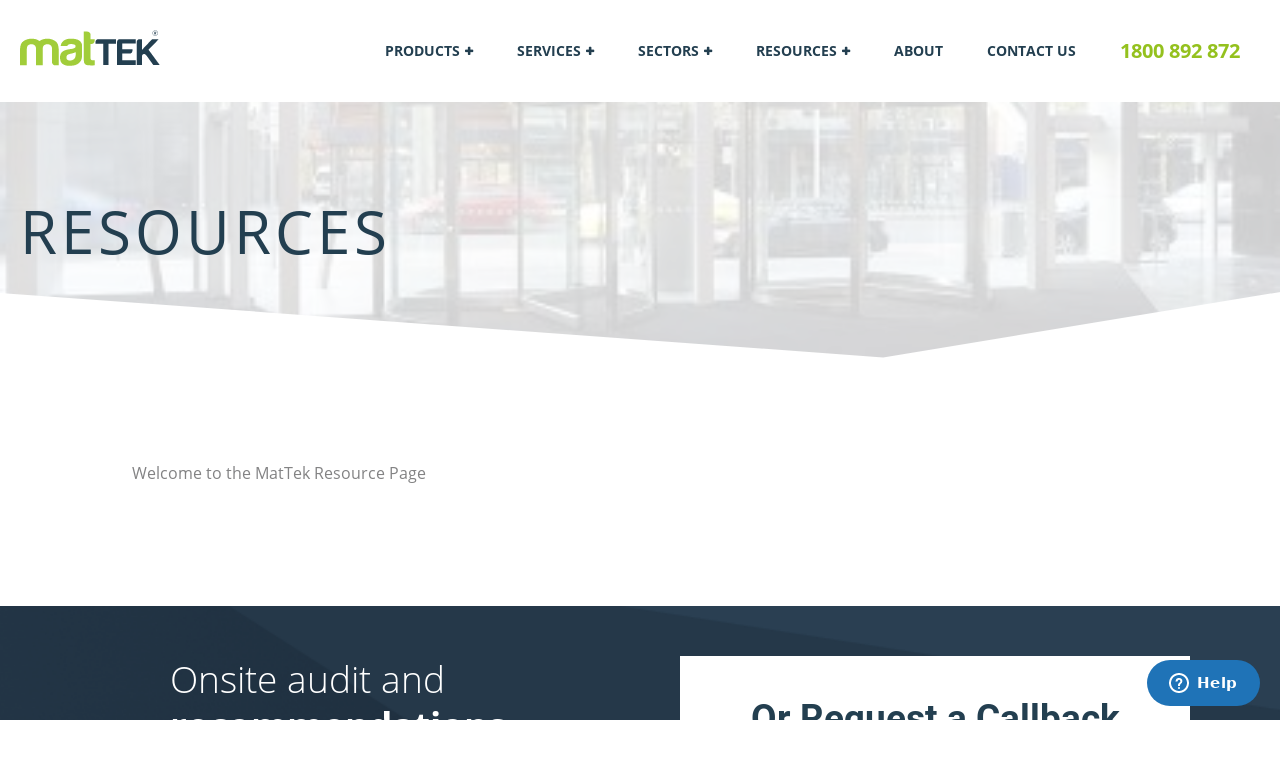

--- FILE ---
content_type: text/html; charset=UTF-8
request_url: https://mattek.com.au/resources/
body_size: 18358
content:
<!doctype html>
<html lang="en-AU">
<head>
	<meta charset="UTF-8">
<script type="text/javascript">
/* <![CDATA[ */
var gform;gform||(document.addEventListener("gform_main_scripts_loaded",function(){gform.scriptsLoaded=!0}),document.addEventListener("gform/theme/scripts_loaded",function(){gform.themeScriptsLoaded=!0}),window.addEventListener("DOMContentLoaded",function(){gform.domLoaded=!0}),gform={domLoaded:!1,scriptsLoaded:!1,themeScriptsLoaded:!1,isFormEditor:()=>"function"==typeof InitializeEditor,callIfLoaded:function(o){return!(!gform.domLoaded||!gform.scriptsLoaded||!gform.themeScriptsLoaded&&!gform.isFormEditor()||(gform.isFormEditor()&&console.warn("The use of gform.initializeOnLoaded() is deprecated in the form editor context and will be removed in Gravity Forms 3.1."),o(),0))},initializeOnLoaded:function(o){gform.callIfLoaded(o)||(document.addEventListener("gform_main_scripts_loaded",()=>{gform.scriptsLoaded=!0,gform.callIfLoaded(o)}),document.addEventListener("gform/theme/scripts_loaded",()=>{gform.themeScriptsLoaded=!0,gform.callIfLoaded(o)}),window.addEventListener("DOMContentLoaded",()=>{gform.domLoaded=!0,gform.callIfLoaded(o)}))},hooks:{action:{},filter:{}},addAction:function(o,r,e,t){gform.addHook("action",o,r,e,t)},addFilter:function(o,r,e,t){gform.addHook("filter",o,r,e,t)},doAction:function(o){gform.doHook("action",o,arguments)},applyFilters:function(o){return gform.doHook("filter",o,arguments)},removeAction:function(o,r){gform.removeHook("action",o,r)},removeFilter:function(o,r,e){gform.removeHook("filter",o,r,e)},addHook:function(o,r,e,t,n){null==gform.hooks[o][r]&&(gform.hooks[o][r]=[]);var d=gform.hooks[o][r];null==n&&(n=r+"_"+d.length),gform.hooks[o][r].push({tag:n,callable:e,priority:t=null==t?10:t})},doHook:function(r,o,e){var t;if(e=Array.prototype.slice.call(e,1),null!=gform.hooks[r][o]&&((o=gform.hooks[r][o]).sort(function(o,r){return o.priority-r.priority}),o.forEach(function(o){"function"!=typeof(t=o.callable)&&(t=window[t]),"action"==r?t.apply(null,e):e[0]=t.apply(null,e)})),"filter"==r)return e[0]},removeHook:function(o,r,t,n){var e;null!=gform.hooks[o][r]&&(e=(e=gform.hooks[o][r]).filter(function(o,r,e){return!!(null!=n&&n!=o.tag||null!=t&&t!=o.priority)}),gform.hooks[o][r]=e)}});
/* ]]> */
</script>

	<meta name="viewport" content="width=device-width, initial-scale=1">
	<link rel="profile" href="https://gmpg.org/xfn/11">

	<meta name='robots' content='index, follow, max-image-preview:large, max-snippet:-1, max-video-preview:-1' />

	<!-- This site is optimized with the Yoast SEO plugin v26.8 - https://yoast.com/product/yoast-seo-wordpress/ -->
	<title>Resources | MatTek</title>
<link crossorigin data-rocket-preconnect href="https://www.gstatic.com" rel="preconnect">
<link crossorigin data-rocket-preconnect href="https://www.googletagmanager.com" rel="preconnect">
<link crossorigin data-rocket-preconnect href="https://static.zdassets.com" rel="preconnect">
<link crossorigin data-rocket-preconnect href="https://secure.perk0mean.com" rel="preconnect">
<link crossorigin data-rocket-preconnect href="https://www.google.com" rel="preconnect">
<link crossorigin data-rocket-preconnect href="https://mattek.membrain.com" rel="preconnect"><link rel="preload" data-rocket-preload as="image" href="https://mattek.com.au/wp-content/themes/mattek/images/request-call.png" fetchpriority="high">
	<link rel="canonical" href="https://mattek.com.au/resources/" />
	<meta property="og:locale" content="en_US" />
	<meta property="og:type" content="article" />
	<meta property="og:title" content="Resources | MatTek" />
	<meta property="og:description" content="Welcome to the MatTek Resource Page" />
	<meta property="og:url" content="https://mattek.com.au/resources/" />
	<meta property="og:site_name" content="MatTek" />
	<meta property="article:publisher" content="https://www.facebook.com/MatTek-281181735699024/" />
	<meta property="article:modified_time" content="2023-10-03T05:37:39+00:00" />
	<meta name="twitter:card" content="summary_large_image" />
	<!-- / Yoast SEO plugin. -->



<link rel="alternate" type="application/rss+xml" title="MatTek &raquo; Feed" href="https://mattek.com.au/feed/" />
<link rel="alternate" type="application/rss+xml" title="MatTek &raquo; Comments Feed" href="https://mattek.com.au/comments/feed/" />
<link rel="alternate" title="oEmbed (JSON)" type="application/json+oembed" href="https://mattek.com.au/wp-json/oembed/1.0/embed?url=https%3A%2F%2Fmattek.com.au%2Fresources%2F" />
<link rel="alternate" title="oEmbed (XML)" type="text/xml+oembed" href="https://mattek.com.au/wp-json/oembed/1.0/embed?url=https%3A%2F%2Fmattek.com.au%2Fresources%2F&#038;format=xml" />
		<!-- This site uses the Google Analytics by MonsterInsights plugin v9.11.1 - Using Analytics tracking - https://www.monsterinsights.com/ -->
		<!-- Note: MonsterInsights is not currently configured on this site. The site owner needs to authenticate with Google Analytics in the MonsterInsights settings panel. -->
					<!-- No tracking code set -->
				<!-- / Google Analytics by MonsterInsights -->
		<style id='wp-img-auto-sizes-contain-inline-css' type='text/css'>
img:is([sizes=auto i],[sizes^="auto," i]){contain-intrinsic-size:3000px 1500px}
/*# sourceURL=wp-img-auto-sizes-contain-inline-css */
</style>
<style id='wp-emoji-styles-inline-css' type='text/css'>

	img.wp-smiley, img.emoji {
		display: inline !important;
		border: none !important;
		box-shadow: none !important;
		height: 1em !important;
		width: 1em !important;
		margin: 0 0.07em !important;
		vertical-align: -0.1em !important;
		background: none !important;
		padding: 0 !important;
	}
/*# sourceURL=wp-emoji-styles-inline-css */
</style>
<link rel='stylesheet' id='woocommerce-layout-css' href='https://mattek.com.au/wp-content/plugins/woocommerce/assets/css/woocommerce-layout.css?ver=10.4.3' type='text/css' media='all' />
<link rel='stylesheet' id='woocommerce-smallscreen-css' href='https://mattek.com.au/wp-content/plugins/woocommerce/assets/css/woocommerce-smallscreen.css?ver=10.4.3' type='text/css' media='only screen and (max-width: 768px)' />
<link rel='stylesheet' id='woocommerce-general-css' href='https://mattek.com.au/wp-content/plugins/woocommerce/assets/css/woocommerce.css?ver=10.4.3' type='text/css' media='all' />
<style id='woocommerce-inline-inline-css' type='text/css'>
.woocommerce form .form-row .required { visibility: visible; }
/*# sourceURL=woocommerce-inline-inline-css */
</style>
<link rel='stylesheet' id='wooswipe-pswp-css-css' href='https://mattek.com.au/wp-content/plugins/wooswipe/public/pswp/photoswipe.css?ver=3.0.1' type='text/css' media='all' />
<link rel='stylesheet' id='wooswipe-pswp-skin-css' href='https://mattek.com.au/wp-content/plugins/wooswipe/public/pswp/default-skin/default-skin.css?ver=3.0.1' type='text/css' media='all' />
<link rel='stylesheet' id='wooswipe-slick-css-css' href='https://mattek.com.au/wp-content/plugins/wooswipe/public/slick/slick.css?ver=3.0.1' type='text/css' media='all' />
<link rel='stylesheet' id='wooswipe-slick-theme-css' href='https://mattek.com.au/wp-content/plugins/wooswipe/public/slick/slick-theme.css?ver=3.0.1' type='text/css' media='all' />
<link rel='stylesheet' id='wooswipe-css-css' href='https://mattek.com.au/wp-content/plugins/wooswipe/public/css/wooswipe.css?ver=3.0.1' type='text/css' media='all' />
<link rel='stylesheet' id='search-filter-plugin-styles-css' href='https://mattek.com.au/wp-content/plugins/search-filter-pro/public/assets/css/search-filter.min.css?ver=2.5.0' type='text/css' media='all' />
<link rel='stylesheet' id='mattek-style-css' href='https://mattek.com.au/wp-content/themes/mattek/style.css?ver=6.9' type='text/css' media='all' />
<link rel='stylesheet' id='mattek-owl-style-css' href='https://mattek.com.au/wp-content/themes/mattek/css/owl.carousel.min.css?ver=1' type='text/css' media='all' />
<link rel='stylesheet' id='mattek-font-awesome-css' href='https://mattek.com.au/wp-content/themes/mattek/css/font-awesome.min.css?ver=1' type='text/css' media='all' />
<link rel='stylesheet' id='mattek-custom-css' href='https://mattek.com.au/wp-content/themes/mattek/css/custom.css?ver=1769607957' type='text/css' media='all' />
<script type="text/template" id="tmpl-variation-template">
	<div class="woocommerce-variation-description">{{{ data.variation.variation_description }}}</div>
	<div class="woocommerce-variation-price">{{{ data.variation.price_html }}}</div>
	<div class="woocommerce-variation-availability">{{{ data.variation.availability_html }}}</div>
</script>
<script type="text/template" id="tmpl-unavailable-variation-template">
	<p role="alert">Sorry, this product is unavailable. Please choose a different combination.</p>
</script>
<script type="text/javascript" src="https://mattek.com.au/wp-includes/js/jquery/jquery.min.js?ver=3.7.1" id="jquery-core-js"></script>
<script type="text/javascript" src="https://mattek.com.au/wp-includes/js/jquery/jquery-migrate.min.js?ver=3.4.1" id="jquery-migrate-js"></script>
<script type="text/javascript" src="https://mattek.com.au/wp-includes/js/underscore.min.js?ver=1.13.7" id="underscore-js"></script>
<script type="text/javascript" id="wp-util-js-extra">
/* <![CDATA[ */
var _wpUtilSettings = {"ajax":{"url":"/wp-admin/admin-ajax.php"}};
//# sourceURL=wp-util-js-extra
/* ]]> */
</script>
<script type="text/javascript" src="https://mattek.com.au/wp-includes/js/wp-util.min.js?ver=6.9" id="wp-util-js"></script>
<script type="text/javascript" src="https://mattek.com.au/wp-content/plugins/woocommerce/assets/js/jquery-blockui/jquery.blockUI.min.js?ver=2.7.0-wc.10.4.3" id="wc-jquery-blockui-js" data-wp-strategy="defer"></script>
<script type="text/javascript" id="wc-add-to-cart-js-extra">
/* <![CDATA[ */
var wc_add_to_cart_params = {"ajax_url":"/wp-admin/admin-ajax.php","wc_ajax_url":"/?wc-ajax=%%endpoint%%","i18n_view_cart":"View cart","cart_url":"https://mattek.com.au/basket/","is_cart":"","cart_redirect_after_add":"no"};
//# sourceURL=wc-add-to-cart-js-extra
/* ]]> */
</script>
<script type="text/javascript" src="https://mattek.com.au/wp-content/plugins/woocommerce/assets/js/frontend/add-to-cart.min.js?ver=10.4.3" id="wc-add-to-cart-js" defer="defer" data-wp-strategy="defer"></script>
<script type="text/javascript" src="https://mattek.com.au/wp-content/plugins/woocommerce/assets/js/js-cookie/js.cookie.min.js?ver=2.1.4-wc.10.4.3" id="wc-js-cookie-js" defer="defer" data-wp-strategy="defer"></script>
<script type="text/javascript" id="woocommerce-js-extra">
/* <![CDATA[ */
var woocommerce_params = {"ajax_url":"/wp-admin/admin-ajax.php","wc_ajax_url":"/?wc-ajax=%%endpoint%%","i18n_password_show":"Show password","i18n_password_hide":"Hide password"};
//# sourceURL=woocommerce-js-extra
/* ]]> */
</script>
<script type="text/javascript" src="https://mattek.com.au/wp-content/plugins/woocommerce/assets/js/frontend/woocommerce.min.js?ver=10.4.3" id="woocommerce-js" defer="defer" data-wp-strategy="defer"></script>
<script type="text/javascript" src="https://mattek.com.au/wp-content/plugins/wooswipe/public/pswp/photoswipe.min.js?ver=3.0.1" id="wooswipe-pswp-js"></script>
<script type="text/javascript" src="https://mattek.com.au/wp-content/plugins/wooswipe/public/pswp/photoswipe-ui-default.min.js?ver=3.0.1" id="wooswipe-pswp-ui-js"></script>
<script type="text/javascript" src="https://mattek.com.au/wp-content/plugins/wooswipe/public/slick/slick.min.js?ver=3.0.1" id="wooswipe-slick-js"></script>
<script type="text/javascript" id="search-filter-plugin-build-js-extra">
/* <![CDATA[ */
var SF_LDATA = {"ajax_url":"https://mattek.com.au/wp-admin/admin-ajax.php","home_url":"https://mattek.com.au/"};
//# sourceURL=search-filter-plugin-build-js-extra
/* ]]> */
</script>
<script type="text/javascript" src="https://mattek.com.au/wp-content/plugins/search-filter-pro/public/assets/js/search-filter-build.min.js?ver=2.5.0" id="search-filter-plugin-build-js"></script>
<script type="text/javascript" src="https://mattek.com.au/wp-content/plugins/search-filter-pro/public/assets/js/chosen.jquery.min.js?ver=2.5.0" id="search-filter-plugin-chosen-js"></script>
<script type="text/javascript" src="https://mattek.com.au/wp-content/themes/mattek/js/owl.carousel.min.js?ver=1" id="mattek-owl-script-js"></script>
<link rel="https://api.w.org/" href="https://mattek.com.au/wp-json/" /><link rel="alternate" title="JSON" type="application/json" href="https://mattek.com.au/wp-json/wp/v2/pages/3321" /><link rel="EditURI" type="application/rsd+xml" title="RSD" href="https://mattek.com.au/xmlrpc.php?rsd" />
<meta name="generator" content="WordPress 6.9" />
<meta name="generator" content="WooCommerce 10.4.3" />
<link rel='shortlink' href='https://mattek.com.au/?p=3321' />
<style>
.hero p {
    max-width: 980px !important;
}
</style>
<!-- Google Tag Manager -->
<script>(function(w,d,s,l,i){w[l]=w[l]||[];w[l].push({'gtm.start':
new Date().getTime(),event:'gtm.js'});var f=d.getElementsByTagName(s)[0],
j=d.createElement(s),dl=l!='dataLayer'?'&l='+l:'';j.async=true;j.src=
'https://www.googletagmanager.com/gtm.js?id='+i+dl;f.parentNode.insertBefore(j,f);
})(window,document,'script','dataLayer','GTM-M9JKTNL');</script>
<!-- End Google Tag Manager -->
<!-- Start of mattek Zendesk Widget script --><script id="ze-snippet" src="https://static.zdassets.com/ekr/snippet.js?key=bd753608-3ef5-4a98-b3f0-e983d77c537c"> </script><!-- End of mattek Zendesk Widget script --><script type="text/javascript" src="https://secure.perk0mean.com/js/173244.js" ></script>
<noscript><img alt="" src="https://secure.perk0mean.com/173244.png" style="display:none;" /></noscript>

<!-- This site is optimized with the Schema plugin v1.7.9.6 - https://schema.press -->
<script type="application/ld+json">[{"@context":"http:\/\/schema.org\/","@type":"WPHeader","url":"https:\/\/mattek.com.au\/resources\/","headline":"Resources","description":"Welcome to the MatTek Resource Page"},{"@context":"http:\/\/schema.org\/","@type":"WPFooter","url":"https:\/\/mattek.com.au\/resources\/","headline":"Resources","description":"Welcome to the MatTek Resource Page","copyrightYear":"2020"}]</script>



<!-- This site is optimized with the Schema plugin v1.7.9.6 - https://schema.press -->
<script type="application/ld+json">{"@context":"https:\/\/schema.org\/","@type":"Article","mainEntityOfPage":{"@type":"WebPage","@id":"https:\/\/mattek.com.au\/resources\/"},"url":"https:\/\/mattek.com.au\/resources\/","headline":"Resources","datePublished":"2020-09-01T00:23:52+10:00","dateModified":"2023-10-03T16:37:39+11:00","publisher":{"@type":"Organization","@id":"https:\/\/mattek.com.au\/#organization","name":"MatTek","logo":{"@type":"ImageObject","url":"https:\/\/mattek.com.au\/wp-content\/uploads\/2019\/02\/mattek-publisher-logo.png","width":600,"height":60}},"description":"Welcome to the MatTek Resource Page","author":{"@type":"Person","name":"mattek","url":"https:\/\/mattek.com.au\/author\/mattek\/","image":{"@type":"ImageObject","url":"https:\/\/secure.gravatar.com\/avatar\/af57e1993a9517726c630fdab2178302b47b4b59eed447ee76a4ee0ed31ea115?s=96&d=mm&r=g","height":96,"width":96},"sameAs":["https:\/\/mattek.com.au","https:\/\/www.linkedin.com\/company\/mat-tek"]},"commentCount":"0"}</script>

	<noscript><style>.woocommerce-product-gallery{ opacity: 1 !important; }</style></noscript>
	<style type="text/css">.recentcomments a{display:inline !important;padding:0 !important;margin:0 !important;}</style>

<!-- This site is optimized with the Schema plugin v1.7.9.6 - https://schema.press -->
<script type="application/ld+json">{
    "@context": "http://schema.org",
    "@type": "BreadcrumbList",
    "itemListElement": [
        {
            "@type": "ListItem",
            "position": 1,
            "item": {
                "@id": "https://mattek.com.au",
                "name": "Home"
            }
        },
        {
            "@type": "ListItem",
            "position": 2,
            "item": {
                "@id": "https://mattek.com.au/resources/",
                "name": "Resources"
            }
        }
    ]
}</script>

<meta name="twitter:widgets:link-color" content="#000000"><meta name="twitter:widgets:border-color" content="#293e51"><meta name="twitter:partner" content="tfwp"><link rel="icon" href="https://mattek.com.au/wp-content/uploads/2019/03/favicon-2-01-100x100.png" sizes="32x32" />
<link rel="icon" href="https://mattek.com.au/wp-content/uploads/2019/03/favicon-2-01-250x250.png" sizes="192x192" />
<link rel="apple-touch-icon" href="https://mattek.com.au/wp-content/uploads/2019/03/favicon-2-01-250x250.png" />
<meta name="msapplication-TileImage" content="https://mattek.com.au/wp-content/uploads/2019/03/favicon-2-01-300x300.png" />

<meta name="twitter:card" content="summary"><meta name="twitter:title" content="Resources"><meta name="twitter:site" content="@mattek"><meta name="twitter:description" content="Welcome to the MatTek Resource Page">
<link rel='stylesheet' id='wc-blocks-style-css' href='https://mattek.com.au/wp-content/plugins/woocommerce/assets/client/blocks/wc-blocks.css?ver=wc-10.4.3' type='text/css' media='all' />
<meta name="generator" content="WP Rocket 3.19.2.1" data-wpr-features="wpr_preconnect_external_domains wpr_oci wpr_preload_links wpr_desktop" /></head>

<body class="wp-singular page-template-default page page-id-3321 page-parent wp-custom-logo wp-theme-mattek theme-mattek woocommerce-no-js">
<nav class="header-section">
  <div  class="container">
    <div class="header-inner desktop-version">
      <div class="header-logo">
        <a href="https://mattek.com.au/" class="custom-logo-link" rel="home"><img src="https://mattek.com.au/wp-content/uploads/2020/03/logo.svg" class="custom-logo" alt="Logo" decoding="async" /></a>      </div>
      <ul class="nav">
      	<li id="menu-item-3195" class="has-mega-menu menu-item menu-item-type-custom menu-item-object-custom menu-item-has-children menu-item-3195"><a href="https://mattek.com.au/mat-type/">Products</a>
<ul class="sub-menu">
	<li id="menu-item-3011" class="menu-item menu-item-type-post_type menu-item-object-page menu-item-3011"><a href="https://mattek.com.au/mats/">View All</a></li>
	<li id="menu-item-3347" class="mega-menu-column menu-item menu-item-type-taxonomy menu-item-object-product_cat menu-item-has-children menu-item-3347"><a href="https://mattek.com.au/product-category/entrance-mats/" style="color: #81a240">Entrance Mats</a>
	<ul class="sub-menu">
		<li id="menu-item-2574" class="menu-item menu-item-type-taxonomy menu-item-object-product_cat menu-item-2574"><a href="https://mattek.com.au/product-category/coir-mats/">Coir Matting</a></li>
		<li id="menu-item-2575" class="menu-item menu-item-type-taxonomy menu-item-object-product_cat menu-item-2575"><a href="https://mattek.com.au/product-category/entrance-mats-indoor/">Indoor Entry Mats</a></li>
		<li id="menu-item-2576" class="menu-item menu-item-type-taxonomy menu-item-object-product_cat menu-item-2576"><a href="https://mattek.com.au/product-category/entrance-mats-outdoor/">Outdoor Entry Mats</a></li>
		<li id="menu-item-2577" class="menu-item menu-item-type-custom menu-item-object-custom menu-item-2577"><a href="https://mattek.com.au/product-category/recessed-entry-mat/">Recessed Entry Mats</a></li>
		<li id="menu-item-2578" class="menu-item menu-item-type-custom menu-item-object-custom menu-item-2578"><a href="https://mattek.com.au/product-category/loose-lay-entry-mats/">Loose Lay Entry Mats</a></li>
	</ul>
</li>
	<li id="menu-item-133" class="mega-menu-column menu-item menu-item-type-taxonomy menu-item-object-product_cat menu-item-has-children menu-item-133"><a href="https://mattek.com.au/product-category/chair-mats/" style="color: #f04e62">Chair Mats</a>
	<ul class="sub-menu">
		<li id="menu-item-2581" class="menu-item menu-item-type-custom menu-item-object-custom menu-item-2581"><a href="https://mattek.com.au/product-category/chair-mat-for-carpet/">Chair Mat For Carpet</a></li>
		<li id="menu-item-2582" class="menu-item menu-item-type-custom menu-item-object-custom menu-item-2582"><a href="https://mattek.com.au/product-category/carpet-chair-mats/">Carpet Chair Mats</a></li>
		<li id="menu-item-2583" class="menu-item menu-item-type-custom menu-item-object-custom menu-item-2583"><a href="https://mattek.com.au/product-category/chair-mat-for-hard-floor/">Chair Mats for Hard Floor</a></li>
		<li id="menu-item-2584" class="menu-item menu-item-type-custom menu-item-object-custom menu-item-2584"><a href="https://mattek.com.au/product-category/custom-size-chair-mat/">Custom Size Chair Mats</a></li>
	</ul>
</li>
	<li id="menu-item-3346" class="mega-menu-column menu-item menu-item-type-taxonomy menu-item-object-product_cat menu-item-has-children menu-item-3346"><a href="https://mattek.com.au/product-category/anti-fatigue-mats/" style="color: #8e73b4">Anti Fatigue Mats</a>
	<ul class="sub-menu">
		<li id="menu-item-2605" class="menu-item menu-item-type-custom menu-item-object-custom menu-item-2605"><a href="https://mattek.com.au/product-category/stand-up-desk-mats/">Stand Up Desk Mats</a></li>
		<li id="menu-item-2606" class="menu-item menu-item-type-custom menu-item-object-custom menu-item-2606"><a href="https://mattek.com.au/product-category/anti-fatigue-mats-dry-area/">Dry Area Anti Fatigue Mats</a></li>
		<li id="menu-item-2607" class="menu-item menu-item-type-custom menu-item-object-custom menu-item-2607"><a href="https://mattek.com.au/product-category/anti-fatigue-mats-wet-area/">Wet Area Anti Fatigue Mats</a></li>
	</ul>
</li>
	<li id="menu-item-139" class="mega-menu-column menu-item menu-item-type-taxonomy menu-item-object-product_cat menu-item-has-children menu-item-139"><a href="https://mattek.com.au/product-category/custom-logo-mats/" style="color: #00928f">Logo Mats</a>
	<ul class="sub-menu">
		<li id="menu-item-2613" class="menu-item menu-item-type-custom menu-item-object-custom menu-item-2613"><a href="https://mattek.com.au/product-category/personalised-door-mats/">Personalised Door Mats</a></li>
		<li id="menu-item-3262" class="menu-item menu-item-type-taxonomy menu-item-object-product_cat menu-item-3262"><a href="https://mattek.com.au/product-category/recessed-logo-mats/">Recessed Logo Mats</a></li>
		<li id="menu-item-3284" class="menu-item menu-item-type-taxonomy menu-item-object-product_cat menu-item-3284"><a href="https://mattek.com.au/product-category/indoor-logo-mats/">Indoor Logo Mats</a></li>
		<li id="menu-item-3285" class="menu-item menu-item-type-taxonomy menu-item-object-product_cat menu-item-3285"><a href="https://mattek.com.au/product-category/outdoor-logo-mats/">Outdoor Logo Mats</a></li>
	</ul>
</li>
	<li id="menu-item-137" class="mega-menu-column menu-item menu-item-type-taxonomy menu-item-object-product_cat menu-item-has-children menu-item-137"><a href="https://mattek.com.au/product-category/floor-coverings/" style="color: #f039a1">Floor Coverings</a>
	<ul class="sub-menu">
		<li id="menu-item-3302" class="menu-item menu-item-type-taxonomy menu-item-object-product_cat menu-item-3302"><a href="https://mattek.com.au/product-category/rubber-ute-mats/">Rubber Ute Mats</a></li>
		<li id="menu-item-3345" class="menu-item menu-item-type-taxonomy menu-item-object-product_cat menu-item-3345"><a href="https://mattek.com.au/product-category/rubber-sheeting/">Industrial Rubber Sheeting</a></li>
	</ul>
</li>
	<li id="menu-item-2572" class="mega-menu-column menu-item menu-item-type-taxonomy menu-item-object-product_cat menu-item-has-children menu-item-2572"><a href="https://mattek.com.au/product-category/non-slip-mats/" style="color: #005f5f">Non-slip Mats</a>
	<ul class="sub-menu">
		<li id="menu-item-2622" class="menu-item menu-item-type-custom menu-item-object-custom menu-item-2622"><a href="https://mattek.com.au/product-category/anti-slip-matting/">Anti Slip Mats</a></li>
		<li id="menu-item-3278" class="menu-item menu-item-type-taxonomy menu-item-object-product_cat menu-item-3278"><a href="https://mattek.com.au/product-category/indoor-non-slip-mats/">Indoor Non Slip Mats</a></li>
		<li id="menu-item-3277" class="menu-item menu-item-type-taxonomy menu-item-object-product_cat menu-item-3277"><a href="https://mattek.com.au/product-category/outdoor-non-slip-mats/">Outdoor Non Slip Mats</a></li>
	</ul>
</li>
	<li id="menu-item-141" class="mega-menu-column menu-item menu-item-type-taxonomy menu-item-object-product_cat menu-item-141"><a href="https://mattek.com.au/product-category/modular-safety-mats/" style="color: #f45963">Modular Safety Mats</a></li>
	<li id="menu-item-140" class="mega-menu-column menu-item menu-item-type-taxonomy menu-item-object-product_cat menu-item-has-children menu-item-140"><a href="https://mattek.com.au/product-category/miscellaneous/" style="color: #a63e6e">Miscellaneous</a>
	<ul class="sub-menu">
		<li id="menu-item-2626" class="menu-item menu-item-type-custom menu-item-object-custom menu-item-2626"><a href="https://mattek.com.au/product-category/bar-mats/">Bar Mats</a></li>
		<li id="menu-item-2627" class="menu-item menu-item-type-custom menu-item-object-custom menu-item-2627"><a href="https://mattek.com.au/access-ramps/">Ramp Mats</a></li>
	</ul>
</li>
	<li id="menu-item-142" class="mega-menu-column menu-item menu-item-type-taxonomy menu-item-object-product_cat menu-item-has-children menu-item-142"><a href="https://mattek.com.au/product-category/specialised-safety-mats/" style="color: #9e5435">Specialised Safety Mats</a>
	<ul class="sub-menu">
		<li id="menu-item-2616" class="menu-item menu-item-type-custom menu-item-object-custom menu-item-2616"><a href="https://mattek.com.au/product-category/anti-static-mats">Anti Static Mats</a></li>
		<li id="menu-item-2620" class="menu-item menu-item-type-custom menu-item-object-custom menu-item-2620"><a href="https://mattek.com.au/product-category/clean-room-mats/">Clean Room Mats</a></li>
		<li id="menu-item-2618" class="menu-item menu-item-type-custom menu-item-object-custom menu-item-2618"><a href="https://mattek.com.au/product-category/electrical-mats/">Electrical Mats</a></li>
		<li id="menu-item-2617" class="menu-item menu-item-type-custom menu-item-object-custom menu-item-2617"><a href="https://mattek.com.au/product-category/fire-resistant-mats/">Fire Resistant Mats</a></li>
		<li id="menu-item-2621" class="menu-item menu-item-type-custom menu-item-object-custom menu-item-2621"><a href="https://mattek.com.au/product-category/food-area-mats/">Food Area Mats</a></li>
		<li id="menu-item-2625" class="menu-item menu-item-type-custom menu-item-object-custom menu-item-2625"><a href="https://mattek.com.au/product-category/kitchen-mats/">Kitchen Mats</a></li>
		<li id="menu-item-3301" class="menu-item menu-item-type-taxonomy menu-item-object-product_cat menu-item-3301"><a href="https://mattek.com.au/product-category/non-conductive-floor-mats/">Non-conductive Floor Mats</a></li>
		<li id="menu-item-3253" class="menu-item menu-item-type-taxonomy menu-item-object-product_cat menu-item-3253"><a href="https://mattek.com.au/product-category/safety-mats/">Safety Mats</a></li>
		<li id="menu-item-2611" class="menu-item menu-item-type-custom menu-item-object-custom menu-item-2611"><a href="https://mattek.com.au/tacky-mat/">Sticky Mats</a></li>
		<li id="menu-item-2615" class="menu-item menu-item-type-custom menu-item-object-custom menu-item-2615"><a href="https://mattek.com.au/product-category/welding-mats/">Welding Mats</a></li>
	</ul>
</li>
</ul>
</li>
<li id="menu-item-3355" class="has-mega-menu menu-item menu-item-type-post_type menu-item-object-page menu-item-has-children menu-item-3355"><a href="https://mattek.com.au/services/">Services</a>
<ul class="sub-menu">
	<li id="menu-item-3352" class="has-mega-menu menu-item menu-item-type-post_type menu-item-object-page menu-item-3352"><a href="https://mattek.com.au/services/installation/">Installation</a></li>
	<li id="menu-item-3361" class="menu-item menu-item-type-post_type menu-item-object-page menu-item-3361"><a href="https://mattek.com.au/services/recess-creation/">Recess Creation</a></li>
	<li id="menu-item-3364" class="menu-item menu-item-type-post_type menu-item-object-page menu-item-3364"><a href="https://mattek.com.au/services/same-day-turn-around/">Same Day Turn Around</a></li>
</ul>
</li>
<li id="menu-item-3341" class="has-mega-menu menu-item menu-item-type-custom menu-item-object-custom menu-item-has-children menu-item-3341"><a href="/sectors">Sectors</a>
<ul class="sub-menu">
	<li id="menu-item-3342" class="menu-item menu-item-type-taxonomy menu-item-object-product_cat menu-item-3342"><a href="https://mattek.com.au/product-category/aged-care-facilities/">Aged Care Facilities</a></li>
	<li id="menu-item-3343" class="menu-item menu-item-type-taxonomy menu-item-object-product_cat menu-item-3343"><a href="https://mattek.com.au/product-category/commercial-buildings/">Commercial Buildings</a></li>
	<li id="menu-item-3344" class="menu-item menu-item-type-taxonomy menu-item-object-product_cat menu-item-3344"><a href="https://mattek.com.au/product-category/hotels-restaurants/">Hotels &amp; Restaurants</a></li>
	<li id="menu-item-3332" class="menu-item menu-item-type-taxonomy menu-item-object-product_cat menu-item-3332"><a href="https://mattek.com.au/product-category/retail-shops/">Retail Shops</a></li>
	<li id="menu-item-3333" class="menu-item menu-item-type-taxonomy menu-item-object-product_cat menu-item-3333"><a href="https://mattek.com.au/product-category/schools-universities/">Schools &amp; Universities</a></li>
	<li id="menu-item-3334" class="menu-item menu-item-type-taxonomy menu-item-object-product_cat menu-item-3334"><a href="https://mattek.com.au/product-category/shopping-centres/">Shopping Centres</a></li>
	<li id="menu-item-3335" class="menu-item menu-item-type-taxonomy menu-item-object-product_cat menu-item-3335"><a href="https://mattek.com.au/product-category/sport-leisure-centres/">Sport &amp; Leisure Centres</a></li>
	<li id="menu-item-3336" class="menu-item menu-item-type-taxonomy menu-item-object-product_cat menu-item-3336"><a href="https://mattek.com.au/product-category/warehouses-factories/">Warehouses &amp; Factories</a></li>
</ul>
</li>
<li id="menu-item-156" class="has-mega-menu menu-item menu-item-type-custom menu-item-object-custom current-menu-item menu-item-has-children menu-item-156"><a href="https://mattek.com.au/resources/" aria-current="page">Resources</a>
<ul class="sub-menu">
	<li id="menu-item-3893" class="menu-item menu-item-type-post_type menu-item-object-page menu-item-3893"><a href="https://mattek.com.au/blog/">Blog</a></li>
	<li id="menu-item-3733" class="menu-item menu-item-type-post_type menu-item-object-page menu-item-3733"><a href="https://mattek.com.au/case-studies/">Case Studies</a></li>
	<li id="menu-item-155" class="menu-item menu-item-type-post_type menu-item-object-page menu-item-155"><a href="https://mattek.com.au/catalogue-downloads/">Catalogues</a></li>
	<li id="menu-item-168" class="menu-item menu-item-type-post_type menu-item-object-page menu-item-168"><a href="https://mattek.com.au/colour-guides/">Colour Guides</a></li>
	<li id="menu-item-3623" class="menu-item menu-item-type-post_type menu-item-object-page menu-item-3623"><a href="https://mattek.com.au/how-to-guides/">How to Guides</a></li>
	<li id="menu-item-3411" class="menu-item menu-item-type-post_type menu-item-object-page menu-item-3411"><a href="https://mattek.com.au/matting-standards/">Matting Standards</a></li>
	<li id="menu-item-19" class="menu-item menu-item-type-post_type menu-item-object-page menu-item-19"><a href="https://mattek.com.au/resources/news/">News</a></li>
	<li id="menu-item-164" class="menu-item menu-item-type-post_type menu-item-object-page menu-item-164"><a href="https://mattek.com.au/specification-sheet-downloads/">Specification Sheets</a></li>
	<li id="menu-item-3017" class="menu-item menu-item-type-post_type menu-item-object-page menu-item-3017"><a href="https://mattek.com.au/sustainability/">Sustainability</a></li>
	<li id="menu-item-2319" class="menu-item menu-item-type-post_type menu-item-object-page menu-item-2319"><a href="https://mattek.com.au/warranty-enquiries/">Warranty Enquiries</a></li>
</ul>
</li>
<li id="menu-item-12" class="menu-item menu-item-type-post_type menu-item-object-page menu-item-12"><a href="https://mattek.com.au/about/">About</a></li>
<li id="menu-item-11" class="menu-item menu-item-type-post_type menu-item-object-page menu-item-11"><a href="https://mattek.com.au/contact/">Contact Us</a></li>
<li id="menu-item-2573" class="callus menu-item menu-item-type-custom menu-item-object-custom menu-item-2573"><a href="tel:1800892872">1800 892 872</a></li>
  
      </ul>
    </div>
    <div class="header-inner mobile-version">
      <div class="header-amins">
        <div class="header-logo">
        	<a href="https://mattek.com.au/" class="custom-logo-link" rel="home"><img src="https://mattek.com.au/wp-content/uploads/2020/03/logo.svg" class="custom-logo" alt="Logo" decoding="async" /></a>        </div>
      </div>
      <div class="menu-section responsive-menu">
        <div class="menu-toggle">
          <div class="one"></div>
          <div class="two"></div>
          <div class="three"></div>
        </div>
        <ul class="nav hidden">
        	<li class="has-mega-menu menu-item menu-item-type-custom menu-item-object-custom menu-item-has-children menu-item-3195"><a href="https://mattek.com.au/mat-type/">Products</a>
<ul class="sub-menu">
	<li class="menu-item menu-item-type-post_type menu-item-object-page menu-item-3011"><a href="https://mattek.com.au/mats/">View All</a></li>
	<li class="mega-menu-column menu-item menu-item-type-taxonomy menu-item-object-product_cat menu-item-has-children menu-item-3347"><a href="https://mattek.com.au/product-category/entrance-mats/" style="color: #81a240">Entrance Mats</a>
	<ul class="sub-menu">
		<li class="menu-item menu-item-type-taxonomy menu-item-object-product_cat menu-item-2574"><a href="https://mattek.com.au/product-category/coir-mats/">Coir Matting</a></li>
		<li class="menu-item menu-item-type-taxonomy menu-item-object-product_cat menu-item-2575"><a href="https://mattek.com.au/product-category/entrance-mats-indoor/">Indoor Entry Mats</a></li>
		<li class="menu-item menu-item-type-taxonomy menu-item-object-product_cat menu-item-2576"><a href="https://mattek.com.au/product-category/entrance-mats-outdoor/">Outdoor Entry Mats</a></li>
		<li class="menu-item menu-item-type-custom menu-item-object-custom menu-item-2577"><a href="https://mattek.com.au/product-category/recessed-entry-mat/">Recessed Entry Mats</a></li>
		<li class="menu-item menu-item-type-custom menu-item-object-custom menu-item-2578"><a href="https://mattek.com.au/product-category/loose-lay-entry-mats/">Loose Lay Entry Mats</a></li>
	</ul>
</li>
	<li class="mega-menu-column menu-item menu-item-type-taxonomy menu-item-object-product_cat menu-item-has-children menu-item-133"><a href="https://mattek.com.au/product-category/chair-mats/" style="color: #f04e62">Chair Mats</a>
	<ul class="sub-menu">
		<li class="menu-item menu-item-type-custom menu-item-object-custom menu-item-2581"><a href="https://mattek.com.au/product-category/chair-mat-for-carpet/">Chair Mat For Carpet</a></li>
		<li class="menu-item menu-item-type-custom menu-item-object-custom menu-item-2582"><a href="https://mattek.com.au/product-category/carpet-chair-mats/">Carpet Chair Mats</a></li>
		<li class="menu-item menu-item-type-custom menu-item-object-custom menu-item-2583"><a href="https://mattek.com.au/product-category/chair-mat-for-hard-floor/">Chair Mats for Hard Floor</a></li>
		<li class="menu-item menu-item-type-custom menu-item-object-custom menu-item-2584"><a href="https://mattek.com.au/product-category/custom-size-chair-mat/">Custom Size Chair Mats</a></li>
	</ul>
</li>
	<li class="mega-menu-column menu-item menu-item-type-taxonomy menu-item-object-product_cat menu-item-has-children menu-item-3346"><a href="https://mattek.com.au/product-category/anti-fatigue-mats/" style="color: #8e73b4">Anti Fatigue Mats</a>
	<ul class="sub-menu">
		<li class="menu-item menu-item-type-custom menu-item-object-custom menu-item-2605"><a href="https://mattek.com.au/product-category/stand-up-desk-mats/">Stand Up Desk Mats</a></li>
		<li class="menu-item menu-item-type-custom menu-item-object-custom menu-item-2606"><a href="https://mattek.com.au/product-category/anti-fatigue-mats-dry-area/">Dry Area Anti Fatigue Mats</a></li>
		<li class="menu-item menu-item-type-custom menu-item-object-custom menu-item-2607"><a href="https://mattek.com.au/product-category/anti-fatigue-mats-wet-area/">Wet Area Anti Fatigue Mats</a></li>
	</ul>
</li>
	<li class="mega-menu-column menu-item menu-item-type-taxonomy menu-item-object-product_cat menu-item-has-children menu-item-139"><a href="https://mattek.com.au/product-category/custom-logo-mats/" style="color: #00928f">Logo Mats</a>
	<ul class="sub-menu">
		<li class="menu-item menu-item-type-custom menu-item-object-custom menu-item-2613"><a href="https://mattek.com.au/product-category/personalised-door-mats/">Personalised Door Mats</a></li>
		<li class="menu-item menu-item-type-taxonomy menu-item-object-product_cat menu-item-3262"><a href="https://mattek.com.au/product-category/recessed-logo-mats/">Recessed Logo Mats</a></li>
		<li class="menu-item menu-item-type-taxonomy menu-item-object-product_cat menu-item-3284"><a href="https://mattek.com.au/product-category/indoor-logo-mats/">Indoor Logo Mats</a></li>
		<li class="menu-item menu-item-type-taxonomy menu-item-object-product_cat menu-item-3285"><a href="https://mattek.com.au/product-category/outdoor-logo-mats/">Outdoor Logo Mats</a></li>
	</ul>
</li>
	<li class="mega-menu-column menu-item menu-item-type-taxonomy menu-item-object-product_cat menu-item-has-children menu-item-137"><a href="https://mattek.com.au/product-category/floor-coverings/" style="color: #f039a1">Floor Coverings</a>
	<ul class="sub-menu">
		<li class="menu-item menu-item-type-taxonomy menu-item-object-product_cat menu-item-3302"><a href="https://mattek.com.au/product-category/rubber-ute-mats/">Rubber Ute Mats</a></li>
		<li class="menu-item menu-item-type-taxonomy menu-item-object-product_cat menu-item-3345"><a href="https://mattek.com.au/product-category/rubber-sheeting/">Industrial Rubber Sheeting</a></li>
	</ul>
</li>
	<li class="mega-menu-column menu-item menu-item-type-taxonomy menu-item-object-product_cat menu-item-has-children menu-item-2572"><a href="https://mattek.com.au/product-category/non-slip-mats/" style="color: #005f5f">Non-slip Mats</a>
	<ul class="sub-menu">
		<li class="menu-item menu-item-type-custom menu-item-object-custom menu-item-2622"><a href="https://mattek.com.au/product-category/anti-slip-matting/">Anti Slip Mats</a></li>
		<li class="menu-item menu-item-type-taxonomy menu-item-object-product_cat menu-item-3278"><a href="https://mattek.com.au/product-category/indoor-non-slip-mats/">Indoor Non Slip Mats</a></li>
		<li class="menu-item menu-item-type-taxonomy menu-item-object-product_cat menu-item-3277"><a href="https://mattek.com.au/product-category/outdoor-non-slip-mats/">Outdoor Non Slip Mats</a></li>
	</ul>
</li>
	<li class="mega-menu-column menu-item menu-item-type-taxonomy menu-item-object-product_cat menu-item-141"><a href="https://mattek.com.au/product-category/modular-safety-mats/" style="color: #f45963">Modular Safety Mats</a></li>
	<li class="mega-menu-column menu-item menu-item-type-taxonomy menu-item-object-product_cat menu-item-has-children menu-item-140"><a href="https://mattek.com.au/product-category/miscellaneous/" style="color: #a63e6e">Miscellaneous</a>
	<ul class="sub-menu">
		<li class="menu-item menu-item-type-custom menu-item-object-custom menu-item-2626"><a href="https://mattek.com.au/product-category/bar-mats/">Bar Mats</a></li>
		<li class="menu-item menu-item-type-custom menu-item-object-custom menu-item-2627"><a href="https://mattek.com.au/access-ramps/">Ramp Mats</a></li>
	</ul>
</li>
	<li class="mega-menu-column menu-item menu-item-type-taxonomy menu-item-object-product_cat menu-item-has-children menu-item-142"><a href="https://mattek.com.au/product-category/specialised-safety-mats/" style="color: #9e5435">Specialised Safety Mats</a>
	<ul class="sub-menu">
		<li class="menu-item menu-item-type-custom menu-item-object-custom menu-item-2616"><a href="https://mattek.com.au/product-category/anti-static-mats">Anti Static Mats</a></li>
		<li class="menu-item menu-item-type-custom menu-item-object-custom menu-item-2620"><a href="https://mattek.com.au/product-category/clean-room-mats/">Clean Room Mats</a></li>
		<li class="menu-item menu-item-type-custom menu-item-object-custom menu-item-2618"><a href="https://mattek.com.au/product-category/electrical-mats/">Electrical Mats</a></li>
		<li class="menu-item menu-item-type-custom menu-item-object-custom menu-item-2617"><a href="https://mattek.com.au/product-category/fire-resistant-mats/">Fire Resistant Mats</a></li>
		<li class="menu-item menu-item-type-custom menu-item-object-custom menu-item-2621"><a href="https://mattek.com.au/product-category/food-area-mats/">Food Area Mats</a></li>
		<li class="menu-item menu-item-type-custom menu-item-object-custom menu-item-2625"><a href="https://mattek.com.au/product-category/kitchen-mats/">Kitchen Mats</a></li>
		<li class="menu-item menu-item-type-taxonomy menu-item-object-product_cat menu-item-3301"><a href="https://mattek.com.au/product-category/non-conductive-floor-mats/">Non-conductive Floor Mats</a></li>
		<li class="menu-item menu-item-type-taxonomy menu-item-object-product_cat menu-item-3253"><a href="https://mattek.com.au/product-category/safety-mats/">Safety Mats</a></li>
		<li class="menu-item menu-item-type-custom menu-item-object-custom menu-item-2611"><a href="https://mattek.com.au/tacky-mat/">Sticky Mats</a></li>
		<li class="menu-item menu-item-type-custom menu-item-object-custom menu-item-2615"><a href="https://mattek.com.au/product-category/welding-mats/">Welding Mats</a></li>
	</ul>
</li>
</ul>
</li>
<li class="has-mega-menu menu-item menu-item-type-post_type menu-item-object-page menu-item-has-children menu-item-3355"><a href="https://mattek.com.au/services/">Services</a>
<ul class="sub-menu">
	<li class="has-mega-menu menu-item menu-item-type-post_type menu-item-object-page menu-item-3352"><a href="https://mattek.com.au/services/installation/">Installation</a></li>
	<li class="menu-item menu-item-type-post_type menu-item-object-page menu-item-3361"><a href="https://mattek.com.au/services/recess-creation/">Recess Creation</a></li>
	<li class="menu-item menu-item-type-post_type menu-item-object-page menu-item-3364"><a href="https://mattek.com.au/services/same-day-turn-around/">Same Day Turn Around</a></li>
</ul>
</li>
<li class="has-mega-menu menu-item menu-item-type-custom menu-item-object-custom menu-item-has-children menu-item-3341"><a href="/sectors">Sectors</a>
<ul class="sub-menu">
	<li class="menu-item menu-item-type-taxonomy menu-item-object-product_cat menu-item-3342"><a href="https://mattek.com.au/product-category/aged-care-facilities/">Aged Care Facilities</a></li>
	<li class="menu-item menu-item-type-taxonomy menu-item-object-product_cat menu-item-3343"><a href="https://mattek.com.au/product-category/commercial-buildings/">Commercial Buildings</a></li>
	<li class="menu-item menu-item-type-taxonomy menu-item-object-product_cat menu-item-3344"><a href="https://mattek.com.au/product-category/hotels-restaurants/">Hotels &amp; Restaurants</a></li>
	<li class="menu-item menu-item-type-taxonomy menu-item-object-product_cat menu-item-3332"><a href="https://mattek.com.au/product-category/retail-shops/">Retail Shops</a></li>
	<li class="menu-item menu-item-type-taxonomy menu-item-object-product_cat menu-item-3333"><a href="https://mattek.com.au/product-category/schools-universities/">Schools &amp; Universities</a></li>
	<li class="menu-item menu-item-type-taxonomy menu-item-object-product_cat menu-item-3334"><a href="https://mattek.com.au/product-category/shopping-centres/">Shopping Centres</a></li>
	<li class="menu-item menu-item-type-taxonomy menu-item-object-product_cat menu-item-3335"><a href="https://mattek.com.au/product-category/sport-leisure-centres/">Sport &amp; Leisure Centres</a></li>
	<li class="menu-item menu-item-type-taxonomy menu-item-object-product_cat menu-item-3336"><a href="https://mattek.com.au/product-category/warehouses-factories/">Warehouses &amp; Factories</a></li>
</ul>
</li>
<li class="has-mega-menu menu-item menu-item-type-custom menu-item-object-custom current-menu-item menu-item-has-children menu-item-156"><a href="https://mattek.com.au/resources/" aria-current="page">Resources</a>
<ul class="sub-menu">
	<li class="menu-item menu-item-type-post_type menu-item-object-page menu-item-3893"><a href="https://mattek.com.au/blog/">Blog</a></li>
	<li class="menu-item menu-item-type-post_type menu-item-object-page menu-item-3733"><a href="https://mattek.com.au/case-studies/">Case Studies</a></li>
	<li class="menu-item menu-item-type-post_type menu-item-object-page menu-item-155"><a href="https://mattek.com.au/catalogue-downloads/">Catalogues</a></li>
	<li class="menu-item menu-item-type-post_type menu-item-object-page menu-item-168"><a href="https://mattek.com.au/colour-guides/">Colour Guides</a></li>
	<li class="menu-item menu-item-type-post_type menu-item-object-page menu-item-3623"><a href="https://mattek.com.au/how-to-guides/">How to Guides</a></li>
	<li class="menu-item menu-item-type-post_type menu-item-object-page menu-item-3411"><a href="https://mattek.com.au/matting-standards/">Matting Standards</a></li>
	<li class="menu-item menu-item-type-post_type menu-item-object-page menu-item-19"><a href="https://mattek.com.au/resources/news/">News</a></li>
	<li class="menu-item menu-item-type-post_type menu-item-object-page menu-item-164"><a href="https://mattek.com.au/specification-sheet-downloads/">Specification Sheets</a></li>
	<li class="menu-item menu-item-type-post_type menu-item-object-page menu-item-3017"><a href="https://mattek.com.au/sustainability/">Sustainability</a></li>
	<li class="menu-item menu-item-type-post_type menu-item-object-page menu-item-2319"><a href="https://mattek.com.au/warranty-enquiries/">Warranty Enquiries</a></li>
</ul>
</li>
<li class="menu-item menu-item-type-post_type menu-item-object-page menu-item-12"><a href="https://mattek.com.au/about/">About</a></li>
<li class="menu-item menu-item-type-post_type menu-item-object-page menu-item-11"><a href="https://mattek.com.au/contact/">Contact Us</a></li>
<li class="callus menu-item menu-item-type-custom menu-item-object-custom menu-item-2573"><a href="tel:1800892872">1800 892 872</a></li>
        </ul>
      </div>
    </div>
  </div>
</nav><header  class="slider-section inner-section inline-block header-cover-section">
  <div  class="container tbl">
    <div  class="tbl-cell">
      <div class="slider-content">
        <h1>Resources</h1>
      </div>
    </div>
  </div>
      <div  class="bgoverlay" style="background-image: url('https://mattek.com.au/wp-content/uploads/2020/03/about-banner-450x300.jpg');"></div>
    <div  class="innershape">
    <img src="https://mattek.com.au/wp-content/themes/mattek/images/mask-new.png" class="img-responsive">
  </div>
</header>
<section  class="pagesect inline-block paddingtop">
	<div  class="container">
		<div  class="container-inner">
			<p>Welcome to the MatTek Resource Page</p>
		</div>
	</div>
</section>
<section  class="request-sect  inline-block">
  <div  class="container">
          <div  class="about-table">
        <div class="about-left">
          <h3>Onsite audit and <strong>recommendations</strong></h3>
<p>Arrange for your local specialist to assist and provide you with the correct solutions</p>
<p><a class="bgbtn" href="https://mattek.com.au/contact/" target="_blank" rel="noopener">Get in touch</a></p>
        </div>
        <div class="about-right">
          <div class="requestinner">
            <h3>Or Request a Callback</h3>
            
                <div class='gf_browser_unknown gform_wrapper gform_legacy_markup_wrapper gform-theme--no-framework' data-form-theme='legacy' data-form-index='0' id='gform_wrapper_1' ><div id='gf_1' class='gform_anchor' tabindex='-1'></div><form method='post' enctype='multipart/form-data' target='gform_ajax_frame_1' id='gform_1'  action='/resources/#gf_1' data-formid='1' novalidate>
                        <div class='gform-body gform_body'><ul id='gform_fields_1' class='gform_fields top_label form_sublabel_below description_below validation_below'><li id="field_1_5" class="gfield gfield--type-honeypot gform_validation_container field_sublabel_below gfield--has-description field_description_below field_validation_below gfield_visibility_visible"  ><label class='gfield_label gform-field-label' for='input_1_5'>URL</label><div class='ginput_container'><input name='input_5' id='input_1_5' type='text' value='' autocomplete='new-password'/></div><div class='gfield_description' id='gfield_description_1_5'>This field is for validation purposes and should be left unchanged.</div></li><li id="field_1_1" class="gfield gfield--type-text gfield--input-type-text gf_left_half gfield_contains_required field_sublabel_below gfield--no-description field_description_below hidden_label field_validation_below gfield_visibility_visible"  ><label class='gfield_label gform-field-label' for='input_1_1'>Your Name<span class="gfield_required"><span class="gfield_required gfield_required_asterisk">*</span></span></label><div class='ginput_container ginput_container_text'><input name='input_1' id='input_1_1' type='text' value='' class='medium'    placeholder='Your Name' aria-required="true" aria-invalid="false"   /></div></li><li id="field_1_2" class="gfield gfield--type-text gfield--input-type-text gf_left_half field_sublabel_below gfield--no-description field_description_below hidden_label field_validation_below gfield_visibility_visible"  ><label class='gfield_label gform-field-label' for='input_1_2'>Your Phone Number</label><div class='ginput_container ginput_container_text'><input name='input_2' id='input_1_2' type='text' value='' class='medium'    placeholder='Your Phone Number'  aria-invalid="false"   /></div></li><li id="field_1_4" class="gfield gfield--type-email gfield--input-type-email gfield--width-full gfield_contains_required field_sublabel_below gfield--no-description field_description_below field_validation_below gfield_visibility_visible"  ><label class='gfield_label gform-field-label' for='input_1_4'>Email<span class="gfield_required"><span class="gfield_required gfield_required_asterisk">*</span></span></label><div class='ginput_container ginput_container_email'>
                            <input name='input_4' id='input_1_4' type='email' value='' class='large'   placeholder='Email' aria-required="true" aria-invalid="false"  />
                        </div></li><li id="field_1_3" class="gfield gfield--type-captcha gfield--input-type-captcha field_sublabel_below gfield--no-description field_description_below hidden_label field_validation_below gfield_visibility_visible"  ><label class='gfield_label gform-field-label' for='input_1_3'>CAPTCHA</label><div id='input_1_3' class='ginput_container ginput_recaptcha' data-sitekey='6LdkUMoZAAAAAI9E0UveWkkVLD8sSaPgMkp7XBNy'  data-theme='light' data-tabindex='0'  data-badge=''></div></li></ul></div>
        <div class='gform-footer gform_footer top_label'> <input type='submit' id='gform_submit_button_1' class='gform_button button' onclick='gform.submission.handleButtonClick(this);' data-submission-type='submit' value='SEND +'  /> <input type='hidden' name='gform_ajax' value='form_id=1&amp;title=&amp;description=&amp;tabindex=0&amp;theme=legacy&amp;styles=[]&amp;hash=f924d5893ab513bf6c4042c77756448d' />
            <input type='hidden' class='gform_hidden' name='gform_submission_method' data-js='gform_submission_method_1' value='iframe' />
            <input type='hidden' class='gform_hidden' name='gform_theme' data-js='gform_theme_1' id='gform_theme_1' value='legacy' />
            <input type='hidden' class='gform_hidden' name='gform_style_settings' data-js='gform_style_settings_1' id='gform_style_settings_1' value='[]' />
            <input type='hidden' class='gform_hidden' name='is_submit_1' value='1' />
            <input type='hidden' class='gform_hidden' name='gform_submit' value='1' />
            
            <input type='hidden' class='gform_hidden' name='gform_currency' data-currency='AUD' value='+zj0JxVGCJio6b+w6nYcx1ZXAQVhS8CxW7Cj75DJ5ZDGYF3QmjoBUyAol8WX8RJ21j0JlU2GVYARpmFLZv5f9C0kZO3cZvzIu1xNmOyf4dhHtxc=' />
            <input type='hidden' class='gform_hidden' name='gform_unique_id' value='' />
            <input type='hidden' class='gform_hidden' name='state_1' value='WyJbXSIsIjRjNmExNDU5OWNjMDUwYjM3Yzc3ZmVkMGJkNWZiNTdjIl0=' />
            <input type='hidden' autocomplete='off' class='gform_hidden' name='gform_target_page_number_1' id='gform_target_page_number_1' value='0' />
            <input type='hidden' autocomplete='off' class='gform_hidden' name='gform_source_page_number_1' id='gform_source_page_number_1' value='1' />
            <input type='hidden' name='gform_field_values' value='' />
            
        </div>
                        <p style="display: none !important;" class="akismet-fields-container" data-prefix="ak_"><label>&#916;<textarea name="ak_hp_textarea" cols="45" rows="8" maxlength="100"></textarea></label><input type="hidden" id="ak_js_1" name="ak_js" value="145"/><script>document.getElementById( "ak_js_1" ).setAttribute( "value", ( new Date() ).getTime() );</script></p></form>
                        </div>
		                <iframe style='display:none;width:0px;height:0px;' src='about:blank' name='gform_ajax_frame_1' id='gform_ajax_frame_1' title='This iframe contains the logic required to handle Ajax powered Gravity Forms.'></iframe>
		                <script type="text/javascript">
/* <![CDATA[ */
 gform.initializeOnLoaded( function() {gformInitSpinner( 1, 'https://mattek.com.au/wp-content/plugins/gravityforms/images/spinner.svg', true );jQuery('#gform_ajax_frame_1').on('load',function(){var contents = jQuery(this).contents().find('*').html();var is_postback = contents.indexOf('GF_AJAX_POSTBACK') >= 0;if(!is_postback){return;}var form_content = jQuery(this).contents().find('#gform_wrapper_1');var is_confirmation = jQuery(this).contents().find('#gform_confirmation_wrapper_1').length > 0;var is_redirect = contents.indexOf('gformRedirect(){') >= 0;var is_form = form_content.length > 0 && ! is_redirect && ! is_confirmation;var mt = parseInt(jQuery('html').css('margin-top'), 10) + parseInt(jQuery('body').css('margin-top'), 10) + 100;if(is_form){jQuery('#gform_wrapper_1').html(form_content.html());if(form_content.hasClass('gform_validation_error')){jQuery('#gform_wrapper_1').addClass('gform_validation_error');} else {jQuery('#gform_wrapper_1').removeClass('gform_validation_error');}setTimeout( function() { /* delay the scroll by 50 milliseconds to fix a bug in chrome */ jQuery(document).scrollTop(jQuery('#gform_wrapper_1').offset().top - mt); }, 50 );if(window['gformInitDatepicker']) {gformInitDatepicker();}if(window['gformInitPriceFields']) {gformInitPriceFields();}var current_page = jQuery('#gform_source_page_number_1').val();gformInitSpinner( 1, 'https://mattek.com.au/wp-content/plugins/gravityforms/images/spinner.svg', true );jQuery(document).trigger('gform_page_loaded', [1, current_page]);window['gf_submitting_1'] = false;}else if(!is_redirect){var confirmation_content = jQuery(this).contents().find('.GF_AJAX_POSTBACK').html();if(!confirmation_content){confirmation_content = contents;}jQuery('#gform_wrapper_1').replaceWith(confirmation_content);jQuery(document).scrollTop(jQuery('#gf_1').offset().top - mt);jQuery(document).trigger('gform_confirmation_loaded', [1]);window['gf_submitting_1'] = false;wp.a11y.speak(jQuery('#gform_confirmation_message_1').text());}else{jQuery('#gform_1').append(contents);if(window['gformRedirect']) {gformRedirect();}}jQuery(document).trigger("gform_pre_post_render", [{ formId: "1", currentPage: "current_page", abort: function() { this.preventDefault(); } }]);        if (event && event.defaultPrevented) {                return;        }        const gformWrapperDiv = document.getElementById( "gform_wrapper_1" );        if ( gformWrapperDiv ) {            const visibilitySpan = document.createElement( "span" );            visibilitySpan.id = "gform_visibility_test_1";            gformWrapperDiv.insertAdjacentElement( "afterend", visibilitySpan );        }        const visibilityTestDiv = document.getElementById( "gform_visibility_test_1" );        let postRenderFired = false;        function triggerPostRender() {            if ( postRenderFired ) {                return;            }            postRenderFired = true;            gform.core.triggerPostRenderEvents( 1, current_page );            if ( visibilityTestDiv ) {                visibilityTestDiv.parentNode.removeChild( visibilityTestDiv );            }        }        function debounce( func, wait, immediate ) {            var timeout;            return function() {                var context = this, args = arguments;                var later = function() {                    timeout = null;                    if ( !immediate ) func.apply( context, args );                };                var callNow = immediate && !timeout;                clearTimeout( timeout );                timeout = setTimeout( later, wait );                if ( callNow ) func.apply( context, args );            };        }        const debouncedTriggerPostRender = debounce( function() {            triggerPostRender();        }, 200 );        if ( visibilityTestDiv && visibilityTestDiv.offsetParent === null ) {            const observer = new MutationObserver( ( mutations ) => {                mutations.forEach( ( mutation ) => {                    if ( mutation.type === 'attributes' && visibilityTestDiv.offsetParent !== null ) {                        debouncedTriggerPostRender();                        observer.disconnect();                    }                });            });            observer.observe( document.body, {                attributes: true,                childList: false,                subtree: true,                attributeFilter: [ 'style', 'class' ],            });        } else {            triggerPostRender();        }    } );} ); 
/* ]]> */
</script>
          </div>
        </div>
      </div>
      </div>
  <div  class="bgoverlay" style="background-image: url('https://mattek.com.au/wp-content/themes/mattek/images/request-call.png');"></div>
</section><section  class="logosect commonsect inline-block paddingtop">
  <h2>Proudly Working With</h2>
  <div  class="owl-carousel owl-theme" id="logo-slider">
          <div  class="item">
        <img class="img-responsive" src="https://mattek.com.au/wp-content/uploads/2016/08/concierge-and-security-staff-mats-1.png" alt="">
      </div>
          <div  class="item">
        <img class="img-responsive" src="https://mattek.com.au/wp-content/uploads/2016/08/supplied-packing-line-mats-to-huhtamaki-plant-1.png" alt="">
      </div>
          <div  class="item">
        <img class="img-responsive" src="https://mattek.com.au/wp-content/uploads/2016/08/mats-for-counters-and-checkouts-in-bunnings.png" alt="">
      </div>
          <div  class="item">
        <img class="img-responsive" src="https://mattek.com.au/wp-content/uploads/2016/08/safety-mats-for-coca-cola-bottleing-plant.png" alt="The CCA logo shows dark brown and red lettering">
      </div>
          <div  class="item">
        <img class="img-responsive" src="https://mattek.com.au/wp-content/uploads/2016/08/mats-for-baggage-conveyors-for-qantas.png" alt="">
      </div>
          <div  class="item">
        <img class="img-responsive" src="https://mattek.com.au/wp-content/uploads/2016/08/entrance-mats-for-westfield.png" alt="">
      </div>
          <div  class="item">
        <img class="img-responsive" src="https://mattek.com.au/wp-content/uploads/2016/08/Checkout-Comfort-Mats-For-Woolworth.png" alt="Woolworths Logo">
      </div>
          <div  class="item">
        <img class="img-responsive" src="https://mattek.com.au/wp-content/uploads/2016/08/Anti-slip-industrial-mats-for-bhp.png" alt="BHP Logo">
      </div>
      </div>
</section>
<div  class="footer-shape-sect inline-block">
  <img src="https://mattek.com.au/wp-content/themes/mattek/images/homeshape.png" class="img-responsive">
</div>
<footer  class="footer-sect inline-block">
  <div class="container">
    <div  class="container-inner">
      <div class="about-table">
        <div class="about-left">
                      <div class="footer-logo">
              <img src="https://mattek.com.au/wp-content/uploads/2020/03/footerlogo.svg" class="img-responsive">
            </div>
                      <a target="_blank" rel="noreferrer" href="https://www.instagram.com/mattek_mats/" class="instagram__link">
              <svg width="32" height="32" viewBox="0 0 32 32" fill="#94C11E" xmlns="http://www.w3.org/2000/svg">
              <path fill-rule="evenodd" clip-rule="evenodd" d="M16 19C17.6565 19 19 17.6571 19 15.9995C19 14.3429 17.6565 13 16 13C14.3435 13 13 14.3429 13 15.9995C13 17.6571 14.3435 19 16 19Z" />
              <path fill-rule="evenodd" clip-rule="evenodd" d="M19.4394 13H21.5606C21.8029 13 22 12.8033 22 12.5615V10.4385C22 10.1967 21.8029 10 21.5606 10H19.4394C19.1971 10 19 10.1967 19 10.4385V12.5615C19 12.8033 19.1971 13 19.4394 13Z" />
              <path fill-rule="evenodd" clip-rule="evenodd" d="M24 22.102C24 23.15 23.149 24 22.098 24H9.902C8.852 24 8 23.15 8 22.102V9.897C8 8.849 8.852 8 9.902 8H22.098C23.149 8 24 8.849 24 9.897V22.102ZM16 0C7.163 0 0 7.163 0 16C0 24.836 7.163 32 16 32C24.837 32 32 24.836 32 16C32 7.163 24.837 0 16 0Z" />
              <path fill-rule="evenodd" clip-rule="evenodd" d="M20.7168 17.2138C20.7168 19.7444 18.6012 21.8042 16 21.8042C13.3988 21.8042 11.2832 19.7444 11.2832 17.2138C11.2832 16.7941 11.3413 16.3866 11.4508 16H10V22.5774C10 22.8109 10.1938 23 10.4332 23H21.5658C21.8062 23 22 22.8109 22 22.5774V16H20.5492C20.6587 16.3866 20.7168 16.7941 20.7168 17.2138Z" />
            </a>
                  </div>
        <div class="about-right">
          <div class="footerinner footerinfo">
            <ul>
                              <li><strong>Phone</strong> <a href="tel:1800 892 872">1800 892 872</a></li>
               
                <li><strong>Fax</strong> <a href="tel:1300 853 691">1300 853 691</a></li>
                          </ul>
            <div class="info-address inline-block">
              <p>11 Pullman Place Emu Plains NSW 2750</p>
<p>Locked Bag 6001 Emu Plains NSW 2750</p>
<p><a href="#">View On Google Maps</a></p>
            </div>
            <p>MatTek © 2026</p>
          </div>
          <div class="footerinner footermenu">
            <ul id="menu-footer-menu" class="menu"><li id="menu-item-2744" class="menu-item menu-item-type-post_type menu-item-object-page menu-item-2744"><a href="https://mattek.com.au/mats/">Products</a></li>
<li id="menu-item-3018" class="menu-item menu-item-type-post_type menu-item-object-page menu-item-3018"><a href="https://mattek.com.au/sustainability/">Sustainability</a></li>
<li id="menu-item-2636" class="menu-item menu-item-type-post_type menu-item-object-page menu-item-2636"><a href="https://mattek.com.au/about/">About</a></li>
<li id="menu-item-2635" class="menu-item menu-item-type-post_type menu-item-object-page menu-item-2635"><a href="https://mattek.com.au/resources/news/">News</a></li>
<li id="menu-item-2634" class="menu-item menu-item-type-post_type menu-item-object-page menu-item-2634"><a href="https://mattek.com.au/resources/frequently-asked-questions/">FAQS</a></li>
<li id="menu-item-2637" class="menu-item menu-item-type-post_type menu-item-object-page menu-item-2637"><a href="https://mattek.com.au/contact/">Contact Us</a></li>
<li id="menu-item-3950" class="menu-item menu-item-type-custom menu-item-object-custom menu-item-3950"><a href="https://mattek.com.au/wp-content/uploads/2023/03/mattek-modern-slavery-policy.pdf">Modern Slavery Policy</a></li>
<li id="menu-item-4249" class="menu-item menu-item-type-post_type menu-item-object-page menu-item-4249"><a href="https://mattek.com.au/corporate-social-responsibility-csr-policy-for-mattek/">Corporate Social Responsibility (CSR) Policy for MatTek</a></li>
<li id="menu-item-2638" class="menu-item menu-item-type-post_type menu-item-object-page menu-item-2638"><a href="https://mattek.com.au/sitemap/">Sitemap</a></li>
</ul>          </div>
        </div>
      </div>
    </div>
  </div>
  <div  class="footershape">
    <img src="https://mattek.com.au/wp-content/themes/mattek/images/footer-shape.png" class="img-responsive">
  </div>
</footer>

<div  class="form_modal">
    <div  class="form_modal_dialog">
        <div  class="form_modal_content">
            <div class="form_modal_body">
                <div class="form_details">
                    <h2>Request a Quote</h2>
          					<div id="membrainFormContainer_9e4815cc-12f9-417d-ae77-3e20ad9f2f19" style="overflow: hidden"></div>
          					<script src=https://mattek.membrain.com/Beacon/BeaconForm.js></script>
          					<script>MBBeaconFormCreate({ subdomain: 'mattek', element: document.getElementById('membrainFormContainer_9e4815cc-12f9-417d-ae77-3e20ad9f2f19'), formId: '9e4815cc-12f9-417d-ae77-3e20ad9f2f19', width: '100%', height: 'auto' });</script>
                </div>
            </div>
            <span class="close"><svg width="22" height="22" viewBox="0 0 22 22" fill="none" xmlns="http://www.w3.org/2000/svg"> <path d="M4.58646 7.63775L7.75071 4.52308L18.2943 15.2345L15.13 18.3492L4.58646 7.63775ZM4.48641 14.9345L14.984 4.60142L18.3302 8.00085L7.83257 18.334L4.48641 14.9345Z" fill="#FF7147" /></svg></span>
        </div>
    </div>
</div>

<script type="speculationrules">
{"prefetch":[{"source":"document","where":{"and":[{"href_matches":"/*"},{"not":{"href_matches":["/wp-*.php","/wp-admin/*","/wp-content/uploads/*","/wp-content/*","/wp-content/plugins/*","/wp-content/themes/mattek/*","/*\\?(.+)"]}},{"not":{"selector_matches":"a[rel~=\"nofollow\"]"}},{"not":{"selector_matches":".no-prefetch, .no-prefetch a"}}]},"eagerness":"conservative"}]}
</script>
	<script type='text/javascript'>
		(function () {
			var c = document.body.className;
			c = c.replace(/woocommerce-no-js/, 'woocommerce-js');
			document.body.className = c;
		})();
	</script>
	<script type="text/javascript" src="https://mattek.com.au/wp-content/plugins/woocommerce/assets/js/accounting/accounting.min.js?ver=0.4.2" id="wc-accounting-js"></script>
<script type="text/javascript" id="wc-add-to-cart-variation-js-extra">
/* <![CDATA[ */
var wc_add_to_cart_variation_params = {"wc_ajax_url":"/?wc-ajax=%%endpoint%%","i18n_no_matching_variations_text":"Sorry, no products matched your selection. Please choose a different combination.","i18n_make_a_selection_text":"Please select some product options before adding this product to your cart.","i18n_unavailable_text":"Sorry, this product is unavailable. Please choose a different combination.","i18n_reset_alert_text":"Your selection has been reset. Please select some product options before adding this product to your cart."};
//# sourceURL=wc-add-to-cart-variation-js-extra
/* ]]> */
</script>
<script type="text/javascript" src="https://mattek.com.au/wp-content/plugins/woocommerce/assets/js/frontend/add-to-cart-variation.min.js?ver=10.4.3" id="wc-add-to-cart-variation-js" data-wp-strategy="defer"></script>
<script type="text/javascript" src="https://mattek.com.au/wp-includes/js/jquery/ui/core.min.js?ver=1.13.3" id="jquery-ui-core-js"></script>
<script type="text/javascript" src="https://mattek.com.au/wp-includes/js/jquery/ui/datepicker.min.js?ver=1.13.3" id="jquery-ui-datepicker-js"></script>
<script type="text/javascript" id="jquery-ui-datepicker-js-after">
/* <![CDATA[ */
jQuery(function(jQuery){jQuery.datepicker.setDefaults({"closeText":"Close","currentText":"Today","monthNames":["January","February","March","April","May","June","July","August","September","October","November","December"],"monthNamesShort":["Jan","Feb","Mar","Apr","May","Jun","Jul","Aug","Sep","Oct","Nov","Dec"],"nextText":"Next","prevText":"Previous","dayNames":["Sunday","Monday","Tuesday","Wednesday","Thursday","Friday","Saturday"],"dayNamesShort":["Sun","Mon","Tue","Wed","Thu","Fri","Sat"],"dayNamesMin":["S","M","T","W","T","F","S"],"dateFormat":"MM d, yy","firstDay":1,"isRTL":false});});
//# sourceURL=jquery-ui-datepicker-js-after
/* ]]> */
</script>
<script type="text/javascript" id="woocommerce-addons-validation-js-extra">
/* <![CDATA[ */
var woocommerce_addons_params = {"price_display_suffix":"","tax_enabled":"","price_include_tax":"","display_include_tax":"","ajax_url":"/wp-admin/admin-ajax.php","i18n_validation_required_select":"Please choose an option.","i18n_validation_required_input":"Please enter some text in this field.","i18n_validation_required_number":"Please enter a number in this field.","i18n_validation_required_file":"Please upload a file.","i18n_validation_letters_only":"Please enter letters only.","i18n_validation_numbers_only":"Please enter numbers only.","i18n_validation_letters_and_numbers_only":"Please enter letters and numbers only.","i18n_validation_email_only":"Please enter a valid email address.","i18n_validation_min_characters":"Please enter at least %c characters.","i18n_validation_max_characters":"Please enter up to %c characters.","i18n_validation_min_number":"Please enter %c or more.","i18n_validation_max_number":"Please enter %c or less.","i18n_validation_decimal_separator":"Please enter a price with one monetary decimal point (%c) without thousand separators.","i18n_sub_total":"Subtotal","i18n_remaining":"\u003Cspan\u003E\u003C/span\u003E characters remaining","currency_format_num_decimals":"2","currency_format_symbol":"$","currency_format_decimal_sep":".","currency_format_thousand_sep":",","trim_trailing_zeros":"","is_bookings":"","trim_user_input_characters":"1000","quantity_symbol":"x ","datepicker_class":"wc_pao_datepicker","datepicker_date_format":"MM d, yy","gmt_offset":"-11","date_input_timezone_reference":"default","currency_format":"%s%v"};
//# sourceURL=woocommerce-addons-validation-js-extra
/* ]]> */
</script>
<script type="text/javascript" src="https://mattek.com.au/wp-content/plugins/woocommerce-product-addons/assets/js/lib/pao-validation.min.js?ver=8.1.2" id="woocommerce-addons-validation-js"></script>
<script type="text/javascript" id="woocommerce-addons-js-extra">
/* <![CDATA[ */
var woocommerce_addons_params = {"price_display_suffix":"","tax_enabled":"","price_include_tax":"","display_include_tax":"","ajax_url":"/wp-admin/admin-ajax.php","i18n_validation_required_select":"Please choose an option.","i18n_validation_required_input":"Please enter some text in this field.","i18n_validation_required_number":"Please enter a number in this field.","i18n_validation_required_file":"Please upload a file.","i18n_validation_letters_only":"Please enter letters only.","i18n_validation_numbers_only":"Please enter numbers only.","i18n_validation_letters_and_numbers_only":"Please enter letters and numbers only.","i18n_validation_email_only":"Please enter a valid email address.","i18n_validation_min_characters":"Please enter at least %c characters.","i18n_validation_max_characters":"Please enter up to %c characters.","i18n_validation_min_number":"Please enter %c or more.","i18n_validation_max_number":"Please enter %c or less.","i18n_validation_decimal_separator":"Please enter a price with one monetary decimal point (%c) without thousand separators.","i18n_sub_total":"Subtotal","i18n_remaining":"\u003Cspan\u003E\u003C/span\u003E characters remaining","currency_format_num_decimals":"2","currency_format_symbol":"$","currency_format_decimal_sep":".","currency_format_thousand_sep":",","trim_trailing_zeros":"","is_bookings":"","trim_user_input_characters":"1000","quantity_symbol":"x ","datepicker_class":"wc_pao_datepicker","datepicker_date_format":"MM d, yy","gmt_offset":"-11","date_input_timezone_reference":"default","currency_format":"%s%v"};
//# sourceURL=woocommerce-addons-js-extra
/* ]]> */
</script>
<script type="text/javascript" src="https://mattek.com.au/wp-content/plugins/woocommerce-product-addons/assets/js/frontend/addons.min.js?ver=8.1.2" id="woocommerce-addons-js" defer="defer" data-wp-strategy="defer"></script>
<script type="text/javascript" id="wooswipe-js-js-extra">
/* <![CDATA[ */
var wooswipe_wp_plugin_path = {"templateUrl":"https://mattek.com.au/wp-content/plugins/wooswipe"};
var wooswipe_data = {"addpin":"","icon_bg_color":"#000000","icon_stroke_color":"#ffffff","product_main_slider":""};
//# sourceURL=wooswipe-js-js-extra
/* ]]> */
</script>
<script type="text/javascript" src="https://mattek.com.au/wp-content/plugins/wooswipe/public/js/wooswipe.js" id="wooswipe-js-js"></script>
<script type="text/javascript" id="rocket-browser-checker-js-after">
/* <![CDATA[ */
"use strict";var _createClass=function(){function defineProperties(target,props){for(var i=0;i<props.length;i++){var descriptor=props[i];descriptor.enumerable=descriptor.enumerable||!1,descriptor.configurable=!0,"value"in descriptor&&(descriptor.writable=!0),Object.defineProperty(target,descriptor.key,descriptor)}}return function(Constructor,protoProps,staticProps){return protoProps&&defineProperties(Constructor.prototype,protoProps),staticProps&&defineProperties(Constructor,staticProps),Constructor}}();function _classCallCheck(instance,Constructor){if(!(instance instanceof Constructor))throw new TypeError("Cannot call a class as a function")}var RocketBrowserCompatibilityChecker=function(){function RocketBrowserCompatibilityChecker(options){_classCallCheck(this,RocketBrowserCompatibilityChecker),this.passiveSupported=!1,this._checkPassiveOption(this),this.options=!!this.passiveSupported&&options}return _createClass(RocketBrowserCompatibilityChecker,[{key:"_checkPassiveOption",value:function(self){try{var options={get passive(){return!(self.passiveSupported=!0)}};window.addEventListener("test",null,options),window.removeEventListener("test",null,options)}catch(err){self.passiveSupported=!1}}},{key:"initRequestIdleCallback",value:function(){!1 in window&&(window.requestIdleCallback=function(cb){var start=Date.now();return setTimeout(function(){cb({didTimeout:!1,timeRemaining:function(){return Math.max(0,50-(Date.now()-start))}})},1)}),!1 in window&&(window.cancelIdleCallback=function(id){return clearTimeout(id)})}},{key:"isDataSaverModeOn",value:function(){return"connection"in navigator&&!0===navigator.connection.saveData}},{key:"supportsLinkPrefetch",value:function(){var elem=document.createElement("link");return elem.relList&&elem.relList.supports&&elem.relList.supports("prefetch")&&window.IntersectionObserver&&"isIntersecting"in IntersectionObserverEntry.prototype}},{key:"isSlowConnection",value:function(){return"connection"in navigator&&"effectiveType"in navigator.connection&&("2g"===navigator.connection.effectiveType||"slow-2g"===navigator.connection.effectiveType)}}]),RocketBrowserCompatibilityChecker}();
//# sourceURL=rocket-browser-checker-js-after
/* ]]> */
</script>
<script type="text/javascript" id="rocket-preload-links-js-extra">
/* <![CDATA[ */
var RocketPreloadLinksConfig = {"excludeUris":"/(?:.+/)?feed(?:/(?:.+/?)?)?$|/(?:.+/)?embed/|/checkout/??(.*)|/basket/?|/my-account/??(.*)|/(index.php/)?(.*)wp-json(/.*|$)|/refer/|/go/|/recommend/|/recommends/","usesTrailingSlash":"1","imageExt":"jpg|jpeg|gif|png|tiff|bmp|webp|avif|pdf|doc|docx|xls|xlsx|php","fileExt":"jpg|jpeg|gif|png|tiff|bmp|webp|avif|pdf|doc|docx|xls|xlsx|php|html|htm","siteUrl":"https://mattek.com.au","onHoverDelay":"100","rateThrottle":"3"};
//# sourceURL=rocket-preload-links-js-extra
/* ]]> */
</script>
<script type="text/javascript" id="rocket-preload-links-js-after">
/* <![CDATA[ */
(function() {
"use strict";var r="function"==typeof Symbol&&"symbol"==typeof Symbol.iterator?function(e){return typeof e}:function(e){return e&&"function"==typeof Symbol&&e.constructor===Symbol&&e!==Symbol.prototype?"symbol":typeof e},e=function(){function i(e,t){for(var n=0;n<t.length;n++){var i=t[n];i.enumerable=i.enumerable||!1,i.configurable=!0,"value"in i&&(i.writable=!0),Object.defineProperty(e,i.key,i)}}return function(e,t,n){return t&&i(e.prototype,t),n&&i(e,n),e}}();function i(e,t){if(!(e instanceof t))throw new TypeError("Cannot call a class as a function")}var t=function(){function n(e,t){i(this,n),this.browser=e,this.config=t,this.options=this.browser.options,this.prefetched=new Set,this.eventTime=null,this.threshold=1111,this.numOnHover=0}return e(n,[{key:"init",value:function(){!this.browser.supportsLinkPrefetch()||this.browser.isDataSaverModeOn()||this.browser.isSlowConnection()||(this.regex={excludeUris:RegExp(this.config.excludeUris,"i"),images:RegExp(".("+this.config.imageExt+")$","i"),fileExt:RegExp(".("+this.config.fileExt+")$","i")},this._initListeners(this))}},{key:"_initListeners",value:function(e){-1<this.config.onHoverDelay&&document.addEventListener("mouseover",e.listener.bind(e),e.listenerOptions),document.addEventListener("mousedown",e.listener.bind(e),e.listenerOptions),document.addEventListener("touchstart",e.listener.bind(e),e.listenerOptions)}},{key:"listener",value:function(e){var t=e.target.closest("a"),n=this._prepareUrl(t);if(null!==n)switch(e.type){case"mousedown":case"touchstart":this._addPrefetchLink(n);break;case"mouseover":this._earlyPrefetch(t,n,"mouseout")}}},{key:"_earlyPrefetch",value:function(t,e,n){var i=this,r=setTimeout(function(){if(r=null,0===i.numOnHover)setTimeout(function(){return i.numOnHover=0},1e3);else if(i.numOnHover>i.config.rateThrottle)return;i.numOnHover++,i._addPrefetchLink(e)},this.config.onHoverDelay);t.addEventListener(n,function e(){t.removeEventListener(n,e,{passive:!0}),null!==r&&(clearTimeout(r),r=null)},{passive:!0})}},{key:"_addPrefetchLink",value:function(i){return this.prefetched.add(i.href),new Promise(function(e,t){var n=document.createElement("link");n.rel="prefetch",n.href=i.href,n.onload=e,n.onerror=t,document.head.appendChild(n)}).catch(function(){})}},{key:"_prepareUrl",value:function(e){if(null===e||"object"!==(void 0===e?"undefined":r(e))||!1 in e||-1===["http:","https:"].indexOf(e.protocol))return null;var t=e.href.substring(0,this.config.siteUrl.length),n=this._getPathname(e.href,t),i={original:e.href,protocol:e.protocol,origin:t,pathname:n,href:t+n};return this._isLinkOk(i)?i:null}},{key:"_getPathname",value:function(e,t){var n=t?e.substring(this.config.siteUrl.length):e;return n.startsWith("/")||(n="/"+n),this._shouldAddTrailingSlash(n)?n+"/":n}},{key:"_shouldAddTrailingSlash",value:function(e){return this.config.usesTrailingSlash&&!e.endsWith("/")&&!this.regex.fileExt.test(e)}},{key:"_isLinkOk",value:function(e){return null!==e&&"object"===(void 0===e?"undefined":r(e))&&(!this.prefetched.has(e.href)&&e.origin===this.config.siteUrl&&-1===e.href.indexOf("?")&&-1===e.href.indexOf("#")&&!this.regex.excludeUris.test(e.href)&&!this.regex.images.test(e.href))}}],[{key:"run",value:function(){"undefined"!=typeof RocketPreloadLinksConfig&&new n(new RocketBrowserCompatibilityChecker({capture:!0,passive:!0}),RocketPreloadLinksConfig).init()}}]),n}();t.run();
}());

//# sourceURL=rocket-preload-links-js-after
/* ]]> */
</script>
<script type="text/javascript" src="https://mattek.com.au/wp-content/themes/mattek/js/navigation.js?ver=20151215" id="mattek-navigation-js"></script>
<script type="text/javascript" src="https://mattek.com.au/wp-content/themes/mattek/js/skip-link-focus-fix.js?ver=20151215" id="mattek-skip-link-focus-fix-js"></script>
<script type="text/javascript" src="https://mattek.com.au/wp-content/themes/mattek/js/scripts.js?ver=1769607957" id="mattek-customjs-script-js"></script>
<script type="text/javascript" src="https://mattek.com.au/wp-content/plugins/woocommerce/assets/js/sourcebuster/sourcebuster.min.js?ver=10.4.3" id="sourcebuster-js-js"></script>
<script type="text/javascript" id="wc-order-attribution-js-extra">
/* <![CDATA[ */
var wc_order_attribution = {"params":{"lifetime":1.0e-5,"session":30,"base64":false,"ajaxurl":"https://mattek.com.au/wp-admin/admin-ajax.php","prefix":"wc_order_attribution_","allowTracking":true},"fields":{"source_type":"current.typ","referrer":"current_add.rf","utm_campaign":"current.cmp","utm_source":"current.src","utm_medium":"current.mdm","utm_content":"current.cnt","utm_id":"current.id","utm_term":"current.trm","utm_source_platform":"current.plt","utm_creative_format":"current.fmt","utm_marketing_tactic":"current.tct","session_entry":"current_add.ep","session_start_time":"current_add.fd","session_pages":"session.pgs","session_count":"udata.vst","user_agent":"udata.uag"}};
//# sourceURL=wc-order-attribution-js-extra
/* ]]> */
</script>
<script type="text/javascript" src="https://mattek.com.au/wp-content/plugins/woocommerce/assets/js/frontend/order-attribution.min.js?ver=10.4.3" id="wc-order-attribution-js"></script>
<script type="text/javascript" src="https://mattek.com.au/wp-includes/js/dist/dom-ready.min.js?ver=f77871ff7694fffea381" id="wp-dom-ready-js"></script>
<script type="text/javascript" src="https://mattek.com.au/wp-includes/js/dist/hooks.min.js?ver=dd5603f07f9220ed27f1" id="wp-hooks-js"></script>
<script type="text/javascript" src="https://mattek.com.au/wp-includes/js/dist/i18n.min.js?ver=c26c3dc7bed366793375" id="wp-i18n-js"></script>
<script type="text/javascript" id="wp-i18n-js-after">
/* <![CDATA[ */
wp.i18n.setLocaleData( { 'text direction\u0004ltr': [ 'ltr' ] } );
//# sourceURL=wp-i18n-js-after
/* ]]> */
</script>
<script type="text/javascript" id="wp-a11y-js-translations">
/* <![CDATA[ */
( function( domain, translations ) {
	var localeData = translations.locale_data[ domain ] || translations.locale_data.messages;
	localeData[""].domain = domain;
	wp.i18n.setLocaleData( localeData, domain );
} )( "default", {"translation-revision-date":"2025-12-23 16:40:44+0000","generator":"GlotPress\/4.0.3","domain":"messages","locale_data":{"messages":{"":{"domain":"messages","plural-forms":"nplurals=2; plural=n != 1;","lang":"en_AU"},"Notifications":["Notifications"]}},"comment":{"reference":"wp-includes\/js\/dist\/a11y.js"}} );
//# sourceURL=wp-a11y-js-translations
/* ]]> */
</script>
<script type="text/javascript" src="https://mattek.com.au/wp-includes/js/dist/a11y.min.js?ver=cb460b4676c94bd228ed" id="wp-a11y-js"></script>
<script type="text/javascript" defer='defer' src="https://mattek.com.au/wp-content/plugins/gravityforms/js/jquery.json.min.js?ver=2.9.26" id="gform_json-js"></script>
<script type="text/javascript" id="gform_gravityforms-js-extra">
/* <![CDATA[ */
var gform_i18n = {"datepicker":{"days":{"monday":"Mo","tuesday":"Tu","wednesday":"We","thursday":"Th","friday":"Fr","saturday":"Sa","sunday":"Su"},"months":{"january":"January","february":"February","march":"March","april":"April","may":"May","june":"June","july":"July","august":"August","september":"September","october":"October","november":"November","december":"December"},"firstDay":1,"iconText":"Select date"}};
var gf_legacy_multi = [];
var gform_gravityforms = {"strings":{"invalid_file_extension":"This type of file is not allowed. Must be one of the following:","delete_file":"Delete this file","in_progress":"in progress","file_exceeds_limit":"File exceeds size limit","illegal_extension":"This type of file is not allowed.","max_reached":"Maximum number of files reached","unknown_error":"There was a problem while saving the file on the server","currently_uploading":"Please wait for the uploading to complete","cancel":"Cancel","cancel_upload":"Cancel this upload","cancelled":"Cancelled","error":"Error","message":"Message"},"vars":{"images_url":"https://mattek.com.au/wp-content/plugins/gravityforms/images"}};
var gf_global = {"gf_currency_config":{"name":"Australian Dollar","symbol_left":"$","symbol_right":"","symbol_padding":" ","thousand_separator":",","decimal_separator":".","decimals":2,"code":"AUD"},"base_url":"https://mattek.com.au/wp-content/plugins/gravityforms","number_formats":[],"spinnerUrl":"https://mattek.com.au/wp-content/plugins/gravityforms/images/spinner.svg","version_hash":"0ce60fb2cf77e1ab13a39896fd066b53","strings":{"newRowAdded":"New row added.","rowRemoved":"Row removed","formSaved":"The form has been saved.  The content contains the link to return and complete the form."}};
//# sourceURL=gform_gravityforms-js-extra
/* ]]> */
</script>
<script type="text/javascript" defer='defer' src="https://mattek.com.au/wp-content/plugins/gravityforms/js/gravityforms.min.js?ver=2.9.26" id="gform_gravityforms-js"></script>
<script type="text/javascript" defer='defer' src="https://www.google.com/recaptcha/api.js?hl=en&amp;ver=6.9#038;render=explicit" id="gform_recaptcha-js"></script>
<script type="text/javascript" defer='defer' src="https://mattek.com.au/wp-content/plugins/gravityforms/js/placeholders.jquery.min.js?ver=2.9.26" id="gform_placeholder-js"></script>
<script type="text/javascript" defer='defer' src="https://mattek.com.au/wp-content/plugins/gravityforms/assets/js/dist/utils.min.js?ver=48a3755090e76a154853db28fc254681" id="gform_gravityforms_utils-js"></script>
<script type="text/javascript" defer='defer' src="https://mattek.com.au/wp-content/plugins/gravityforms/assets/js/dist/vendor-theme.min.js?ver=4f8b3915c1c1e1a6800825abd64b03cb" id="gform_gravityforms_theme_vendors-js"></script>
<script type="text/javascript" id="gform_gravityforms_theme-js-extra">
/* <![CDATA[ */
var gform_theme_config = {"common":{"form":{"honeypot":{"version_hash":"0ce60fb2cf77e1ab13a39896fd066b53"},"ajax":{"ajaxurl":"https://mattek.com.au/wp-admin/admin-ajax.php","ajax_submission_nonce":"37ecba71c6","i18n":{"step_announcement":"Step %1$s of %2$s, %3$s","unknown_error":"There was an unknown error processing your request. Please try again."}}}},"hmr_dev":"","public_path":"https://mattek.com.au/wp-content/plugins/gravityforms/assets/js/dist/","config_nonce":"be3973d905"};
//# sourceURL=gform_gravityforms_theme-js-extra
/* ]]> */
</script>
<script type="text/javascript" defer='defer' src="https://mattek.com.au/wp-content/plugins/gravityforms/assets/js/dist/scripts-theme.min.js?ver=0183eae4c8a5f424290fa0c1616e522c" id="gform_gravityforms_theme-js"></script>
<script defer type="text/javascript" src="https://mattek.com.au/wp-content/plugins/akismet/_inc/akismet-frontend.js?ver=1763034216" id="akismet-frontend-js"></script>
<script type="text/javascript">
/* <![CDATA[ */
 gform.initializeOnLoaded( function() { jQuery(document).on('gform_post_render', function(event, formId, currentPage){if(formId == 1) {if(typeof Placeholders != 'undefined'){
                        Placeholders.enable();
                    }} } );jQuery(document).on('gform_post_conditional_logic', function(event, formId, fields, isInit){} ) } ); 
/* ]]> */
</script>
<script type="text/javascript">
/* <![CDATA[ */
 gform.initializeOnLoaded( function() {jQuery(document).trigger("gform_pre_post_render", [{ formId: "1", currentPage: "1", abort: function() { this.preventDefault(); } }]);        if (event && event.defaultPrevented) {                return;        }        const gformWrapperDiv = document.getElementById( "gform_wrapper_1" );        if ( gformWrapperDiv ) {            const visibilitySpan = document.createElement( "span" );            visibilitySpan.id = "gform_visibility_test_1";            gformWrapperDiv.insertAdjacentElement( "afterend", visibilitySpan );        }        const visibilityTestDiv = document.getElementById( "gform_visibility_test_1" );        let postRenderFired = false;        function triggerPostRender() {            if ( postRenderFired ) {                return;            }            postRenderFired = true;            gform.core.triggerPostRenderEvents( 1, 1 );            if ( visibilityTestDiv ) {                visibilityTestDiv.parentNode.removeChild( visibilityTestDiv );            }        }        function debounce( func, wait, immediate ) {            var timeout;            return function() {                var context = this, args = arguments;                var later = function() {                    timeout = null;                    if ( !immediate ) func.apply( context, args );                };                var callNow = immediate && !timeout;                clearTimeout( timeout );                timeout = setTimeout( later, wait );                if ( callNow ) func.apply( context, args );            };        }        const debouncedTriggerPostRender = debounce( function() {            triggerPostRender();        }, 200 );        if ( visibilityTestDiv && visibilityTestDiv.offsetParent === null ) {            const observer = new MutationObserver( ( mutations ) => {                mutations.forEach( ( mutation ) => {                    if ( mutation.type === 'attributes' && visibilityTestDiv.offsetParent !== null ) {                        debouncedTriggerPostRender();                        observer.disconnect();                    }                });            });            observer.observe( document.body, {                attributes: true,                childList: false,                subtree: true,                attributeFilter: [ 'style', 'class' ],            });        } else {            triggerPostRender();        }    } ); 
/* ]]> */
</script>
</body>
</html>
<!-- This website is like a Rocket, isn't it? Performance optimized by WP Rocket. Learn more: https://wp-rocket.me - Debug: cached@1769607957 -->

--- FILE ---
content_type: text/html; charset=utf-8
request_url: https://www.google.com/recaptcha/api2/anchor?ar=1&k=6LdkUMoZAAAAAI9E0UveWkkVLD8sSaPgMkp7XBNy&co=aHR0cHM6Ly9tYXR0ZWsuY29tLmF1OjQ0Mw..&hl=en&v=N67nZn4AqZkNcbeMu4prBgzg&theme=light&size=normal&anchor-ms=20000&execute-ms=30000&cb=bpjtszqc3448
body_size: 49305
content:
<!DOCTYPE HTML><html dir="ltr" lang="en"><head><meta http-equiv="Content-Type" content="text/html; charset=UTF-8">
<meta http-equiv="X-UA-Compatible" content="IE=edge">
<title>reCAPTCHA</title>
<style type="text/css">
/* cyrillic-ext */
@font-face {
  font-family: 'Roboto';
  font-style: normal;
  font-weight: 400;
  font-stretch: 100%;
  src: url(//fonts.gstatic.com/s/roboto/v48/KFO7CnqEu92Fr1ME7kSn66aGLdTylUAMa3GUBHMdazTgWw.woff2) format('woff2');
  unicode-range: U+0460-052F, U+1C80-1C8A, U+20B4, U+2DE0-2DFF, U+A640-A69F, U+FE2E-FE2F;
}
/* cyrillic */
@font-face {
  font-family: 'Roboto';
  font-style: normal;
  font-weight: 400;
  font-stretch: 100%;
  src: url(//fonts.gstatic.com/s/roboto/v48/KFO7CnqEu92Fr1ME7kSn66aGLdTylUAMa3iUBHMdazTgWw.woff2) format('woff2');
  unicode-range: U+0301, U+0400-045F, U+0490-0491, U+04B0-04B1, U+2116;
}
/* greek-ext */
@font-face {
  font-family: 'Roboto';
  font-style: normal;
  font-weight: 400;
  font-stretch: 100%;
  src: url(//fonts.gstatic.com/s/roboto/v48/KFO7CnqEu92Fr1ME7kSn66aGLdTylUAMa3CUBHMdazTgWw.woff2) format('woff2');
  unicode-range: U+1F00-1FFF;
}
/* greek */
@font-face {
  font-family: 'Roboto';
  font-style: normal;
  font-weight: 400;
  font-stretch: 100%;
  src: url(//fonts.gstatic.com/s/roboto/v48/KFO7CnqEu92Fr1ME7kSn66aGLdTylUAMa3-UBHMdazTgWw.woff2) format('woff2');
  unicode-range: U+0370-0377, U+037A-037F, U+0384-038A, U+038C, U+038E-03A1, U+03A3-03FF;
}
/* math */
@font-face {
  font-family: 'Roboto';
  font-style: normal;
  font-weight: 400;
  font-stretch: 100%;
  src: url(//fonts.gstatic.com/s/roboto/v48/KFO7CnqEu92Fr1ME7kSn66aGLdTylUAMawCUBHMdazTgWw.woff2) format('woff2');
  unicode-range: U+0302-0303, U+0305, U+0307-0308, U+0310, U+0312, U+0315, U+031A, U+0326-0327, U+032C, U+032F-0330, U+0332-0333, U+0338, U+033A, U+0346, U+034D, U+0391-03A1, U+03A3-03A9, U+03B1-03C9, U+03D1, U+03D5-03D6, U+03F0-03F1, U+03F4-03F5, U+2016-2017, U+2034-2038, U+203C, U+2040, U+2043, U+2047, U+2050, U+2057, U+205F, U+2070-2071, U+2074-208E, U+2090-209C, U+20D0-20DC, U+20E1, U+20E5-20EF, U+2100-2112, U+2114-2115, U+2117-2121, U+2123-214F, U+2190, U+2192, U+2194-21AE, U+21B0-21E5, U+21F1-21F2, U+21F4-2211, U+2213-2214, U+2216-22FF, U+2308-230B, U+2310, U+2319, U+231C-2321, U+2336-237A, U+237C, U+2395, U+239B-23B7, U+23D0, U+23DC-23E1, U+2474-2475, U+25AF, U+25B3, U+25B7, U+25BD, U+25C1, U+25CA, U+25CC, U+25FB, U+266D-266F, U+27C0-27FF, U+2900-2AFF, U+2B0E-2B11, U+2B30-2B4C, U+2BFE, U+3030, U+FF5B, U+FF5D, U+1D400-1D7FF, U+1EE00-1EEFF;
}
/* symbols */
@font-face {
  font-family: 'Roboto';
  font-style: normal;
  font-weight: 400;
  font-stretch: 100%;
  src: url(//fonts.gstatic.com/s/roboto/v48/KFO7CnqEu92Fr1ME7kSn66aGLdTylUAMaxKUBHMdazTgWw.woff2) format('woff2');
  unicode-range: U+0001-000C, U+000E-001F, U+007F-009F, U+20DD-20E0, U+20E2-20E4, U+2150-218F, U+2190, U+2192, U+2194-2199, U+21AF, U+21E6-21F0, U+21F3, U+2218-2219, U+2299, U+22C4-22C6, U+2300-243F, U+2440-244A, U+2460-24FF, U+25A0-27BF, U+2800-28FF, U+2921-2922, U+2981, U+29BF, U+29EB, U+2B00-2BFF, U+4DC0-4DFF, U+FFF9-FFFB, U+10140-1018E, U+10190-1019C, U+101A0, U+101D0-101FD, U+102E0-102FB, U+10E60-10E7E, U+1D2C0-1D2D3, U+1D2E0-1D37F, U+1F000-1F0FF, U+1F100-1F1AD, U+1F1E6-1F1FF, U+1F30D-1F30F, U+1F315, U+1F31C, U+1F31E, U+1F320-1F32C, U+1F336, U+1F378, U+1F37D, U+1F382, U+1F393-1F39F, U+1F3A7-1F3A8, U+1F3AC-1F3AF, U+1F3C2, U+1F3C4-1F3C6, U+1F3CA-1F3CE, U+1F3D4-1F3E0, U+1F3ED, U+1F3F1-1F3F3, U+1F3F5-1F3F7, U+1F408, U+1F415, U+1F41F, U+1F426, U+1F43F, U+1F441-1F442, U+1F444, U+1F446-1F449, U+1F44C-1F44E, U+1F453, U+1F46A, U+1F47D, U+1F4A3, U+1F4B0, U+1F4B3, U+1F4B9, U+1F4BB, U+1F4BF, U+1F4C8-1F4CB, U+1F4D6, U+1F4DA, U+1F4DF, U+1F4E3-1F4E6, U+1F4EA-1F4ED, U+1F4F7, U+1F4F9-1F4FB, U+1F4FD-1F4FE, U+1F503, U+1F507-1F50B, U+1F50D, U+1F512-1F513, U+1F53E-1F54A, U+1F54F-1F5FA, U+1F610, U+1F650-1F67F, U+1F687, U+1F68D, U+1F691, U+1F694, U+1F698, U+1F6AD, U+1F6B2, U+1F6B9-1F6BA, U+1F6BC, U+1F6C6-1F6CF, U+1F6D3-1F6D7, U+1F6E0-1F6EA, U+1F6F0-1F6F3, U+1F6F7-1F6FC, U+1F700-1F7FF, U+1F800-1F80B, U+1F810-1F847, U+1F850-1F859, U+1F860-1F887, U+1F890-1F8AD, U+1F8B0-1F8BB, U+1F8C0-1F8C1, U+1F900-1F90B, U+1F93B, U+1F946, U+1F984, U+1F996, U+1F9E9, U+1FA00-1FA6F, U+1FA70-1FA7C, U+1FA80-1FA89, U+1FA8F-1FAC6, U+1FACE-1FADC, U+1FADF-1FAE9, U+1FAF0-1FAF8, U+1FB00-1FBFF;
}
/* vietnamese */
@font-face {
  font-family: 'Roboto';
  font-style: normal;
  font-weight: 400;
  font-stretch: 100%;
  src: url(//fonts.gstatic.com/s/roboto/v48/KFO7CnqEu92Fr1ME7kSn66aGLdTylUAMa3OUBHMdazTgWw.woff2) format('woff2');
  unicode-range: U+0102-0103, U+0110-0111, U+0128-0129, U+0168-0169, U+01A0-01A1, U+01AF-01B0, U+0300-0301, U+0303-0304, U+0308-0309, U+0323, U+0329, U+1EA0-1EF9, U+20AB;
}
/* latin-ext */
@font-face {
  font-family: 'Roboto';
  font-style: normal;
  font-weight: 400;
  font-stretch: 100%;
  src: url(//fonts.gstatic.com/s/roboto/v48/KFO7CnqEu92Fr1ME7kSn66aGLdTylUAMa3KUBHMdazTgWw.woff2) format('woff2');
  unicode-range: U+0100-02BA, U+02BD-02C5, U+02C7-02CC, U+02CE-02D7, U+02DD-02FF, U+0304, U+0308, U+0329, U+1D00-1DBF, U+1E00-1E9F, U+1EF2-1EFF, U+2020, U+20A0-20AB, U+20AD-20C0, U+2113, U+2C60-2C7F, U+A720-A7FF;
}
/* latin */
@font-face {
  font-family: 'Roboto';
  font-style: normal;
  font-weight: 400;
  font-stretch: 100%;
  src: url(//fonts.gstatic.com/s/roboto/v48/KFO7CnqEu92Fr1ME7kSn66aGLdTylUAMa3yUBHMdazQ.woff2) format('woff2');
  unicode-range: U+0000-00FF, U+0131, U+0152-0153, U+02BB-02BC, U+02C6, U+02DA, U+02DC, U+0304, U+0308, U+0329, U+2000-206F, U+20AC, U+2122, U+2191, U+2193, U+2212, U+2215, U+FEFF, U+FFFD;
}
/* cyrillic-ext */
@font-face {
  font-family: 'Roboto';
  font-style: normal;
  font-weight: 500;
  font-stretch: 100%;
  src: url(//fonts.gstatic.com/s/roboto/v48/KFO7CnqEu92Fr1ME7kSn66aGLdTylUAMa3GUBHMdazTgWw.woff2) format('woff2');
  unicode-range: U+0460-052F, U+1C80-1C8A, U+20B4, U+2DE0-2DFF, U+A640-A69F, U+FE2E-FE2F;
}
/* cyrillic */
@font-face {
  font-family: 'Roboto';
  font-style: normal;
  font-weight: 500;
  font-stretch: 100%;
  src: url(//fonts.gstatic.com/s/roboto/v48/KFO7CnqEu92Fr1ME7kSn66aGLdTylUAMa3iUBHMdazTgWw.woff2) format('woff2');
  unicode-range: U+0301, U+0400-045F, U+0490-0491, U+04B0-04B1, U+2116;
}
/* greek-ext */
@font-face {
  font-family: 'Roboto';
  font-style: normal;
  font-weight: 500;
  font-stretch: 100%;
  src: url(//fonts.gstatic.com/s/roboto/v48/KFO7CnqEu92Fr1ME7kSn66aGLdTylUAMa3CUBHMdazTgWw.woff2) format('woff2');
  unicode-range: U+1F00-1FFF;
}
/* greek */
@font-face {
  font-family: 'Roboto';
  font-style: normal;
  font-weight: 500;
  font-stretch: 100%;
  src: url(//fonts.gstatic.com/s/roboto/v48/KFO7CnqEu92Fr1ME7kSn66aGLdTylUAMa3-UBHMdazTgWw.woff2) format('woff2');
  unicode-range: U+0370-0377, U+037A-037F, U+0384-038A, U+038C, U+038E-03A1, U+03A3-03FF;
}
/* math */
@font-face {
  font-family: 'Roboto';
  font-style: normal;
  font-weight: 500;
  font-stretch: 100%;
  src: url(//fonts.gstatic.com/s/roboto/v48/KFO7CnqEu92Fr1ME7kSn66aGLdTylUAMawCUBHMdazTgWw.woff2) format('woff2');
  unicode-range: U+0302-0303, U+0305, U+0307-0308, U+0310, U+0312, U+0315, U+031A, U+0326-0327, U+032C, U+032F-0330, U+0332-0333, U+0338, U+033A, U+0346, U+034D, U+0391-03A1, U+03A3-03A9, U+03B1-03C9, U+03D1, U+03D5-03D6, U+03F0-03F1, U+03F4-03F5, U+2016-2017, U+2034-2038, U+203C, U+2040, U+2043, U+2047, U+2050, U+2057, U+205F, U+2070-2071, U+2074-208E, U+2090-209C, U+20D0-20DC, U+20E1, U+20E5-20EF, U+2100-2112, U+2114-2115, U+2117-2121, U+2123-214F, U+2190, U+2192, U+2194-21AE, U+21B0-21E5, U+21F1-21F2, U+21F4-2211, U+2213-2214, U+2216-22FF, U+2308-230B, U+2310, U+2319, U+231C-2321, U+2336-237A, U+237C, U+2395, U+239B-23B7, U+23D0, U+23DC-23E1, U+2474-2475, U+25AF, U+25B3, U+25B7, U+25BD, U+25C1, U+25CA, U+25CC, U+25FB, U+266D-266F, U+27C0-27FF, U+2900-2AFF, U+2B0E-2B11, U+2B30-2B4C, U+2BFE, U+3030, U+FF5B, U+FF5D, U+1D400-1D7FF, U+1EE00-1EEFF;
}
/* symbols */
@font-face {
  font-family: 'Roboto';
  font-style: normal;
  font-weight: 500;
  font-stretch: 100%;
  src: url(//fonts.gstatic.com/s/roboto/v48/KFO7CnqEu92Fr1ME7kSn66aGLdTylUAMaxKUBHMdazTgWw.woff2) format('woff2');
  unicode-range: U+0001-000C, U+000E-001F, U+007F-009F, U+20DD-20E0, U+20E2-20E4, U+2150-218F, U+2190, U+2192, U+2194-2199, U+21AF, U+21E6-21F0, U+21F3, U+2218-2219, U+2299, U+22C4-22C6, U+2300-243F, U+2440-244A, U+2460-24FF, U+25A0-27BF, U+2800-28FF, U+2921-2922, U+2981, U+29BF, U+29EB, U+2B00-2BFF, U+4DC0-4DFF, U+FFF9-FFFB, U+10140-1018E, U+10190-1019C, U+101A0, U+101D0-101FD, U+102E0-102FB, U+10E60-10E7E, U+1D2C0-1D2D3, U+1D2E0-1D37F, U+1F000-1F0FF, U+1F100-1F1AD, U+1F1E6-1F1FF, U+1F30D-1F30F, U+1F315, U+1F31C, U+1F31E, U+1F320-1F32C, U+1F336, U+1F378, U+1F37D, U+1F382, U+1F393-1F39F, U+1F3A7-1F3A8, U+1F3AC-1F3AF, U+1F3C2, U+1F3C4-1F3C6, U+1F3CA-1F3CE, U+1F3D4-1F3E0, U+1F3ED, U+1F3F1-1F3F3, U+1F3F5-1F3F7, U+1F408, U+1F415, U+1F41F, U+1F426, U+1F43F, U+1F441-1F442, U+1F444, U+1F446-1F449, U+1F44C-1F44E, U+1F453, U+1F46A, U+1F47D, U+1F4A3, U+1F4B0, U+1F4B3, U+1F4B9, U+1F4BB, U+1F4BF, U+1F4C8-1F4CB, U+1F4D6, U+1F4DA, U+1F4DF, U+1F4E3-1F4E6, U+1F4EA-1F4ED, U+1F4F7, U+1F4F9-1F4FB, U+1F4FD-1F4FE, U+1F503, U+1F507-1F50B, U+1F50D, U+1F512-1F513, U+1F53E-1F54A, U+1F54F-1F5FA, U+1F610, U+1F650-1F67F, U+1F687, U+1F68D, U+1F691, U+1F694, U+1F698, U+1F6AD, U+1F6B2, U+1F6B9-1F6BA, U+1F6BC, U+1F6C6-1F6CF, U+1F6D3-1F6D7, U+1F6E0-1F6EA, U+1F6F0-1F6F3, U+1F6F7-1F6FC, U+1F700-1F7FF, U+1F800-1F80B, U+1F810-1F847, U+1F850-1F859, U+1F860-1F887, U+1F890-1F8AD, U+1F8B0-1F8BB, U+1F8C0-1F8C1, U+1F900-1F90B, U+1F93B, U+1F946, U+1F984, U+1F996, U+1F9E9, U+1FA00-1FA6F, U+1FA70-1FA7C, U+1FA80-1FA89, U+1FA8F-1FAC6, U+1FACE-1FADC, U+1FADF-1FAE9, U+1FAF0-1FAF8, U+1FB00-1FBFF;
}
/* vietnamese */
@font-face {
  font-family: 'Roboto';
  font-style: normal;
  font-weight: 500;
  font-stretch: 100%;
  src: url(//fonts.gstatic.com/s/roboto/v48/KFO7CnqEu92Fr1ME7kSn66aGLdTylUAMa3OUBHMdazTgWw.woff2) format('woff2');
  unicode-range: U+0102-0103, U+0110-0111, U+0128-0129, U+0168-0169, U+01A0-01A1, U+01AF-01B0, U+0300-0301, U+0303-0304, U+0308-0309, U+0323, U+0329, U+1EA0-1EF9, U+20AB;
}
/* latin-ext */
@font-face {
  font-family: 'Roboto';
  font-style: normal;
  font-weight: 500;
  font-stretch: 100%;
  src: url(//fonts.gstatic.com/s/roboto/v48/KFO7CnqEu92Fr1ME7kSn66aGLdTylUAMa3KUBHMdazTgWw.woff2) format('woff2');
  unicode-range: U+0100-02BA, U+02BD-02C5, U+02C7-02CC, U+02CE-02D7, U+02DD-02FF, U+0304, U+0308, U+0329, U+1D00-1DBF, U+1E00-1E9F, U+1EF2-1EFF, U+2020, U+20A0-20AB, U+20AD-20C0, U+2113, U+2C60-2C7F, U+A720-A7FF;
}
/* latin */
@font-face {
  font-family: 'Roboto';
  font-style: normal;
  font-weight: 500;
  font-stretch: 100%;
  src: url(//fonts.gstatic.com/s/roboto/v48/KFO7CnqEu92Fr1ME7kSn66aGLdTylUAMa3yUBHMdazQ.woff2) format('woff2');
  unicode-range: U+0000-00FF, U+0131, U+0152-0153, U+02BB-02BC, U+02C6, U+02DA, U+02DC, U+0304, U+0308, U+0329, U+2000-206F, U+20AC, U+2122, U+2191, U+2193, U+2212, U+2215, U+FEFF, U+FFFD;
}
/* cyrillic-ext */
@font-face {
  font-family: 'Roboto';
  font-style: normal;
  font-weight: 900;
  font-stretch: 100%;
  src: url(//fonts.gstatic.com/s/roboto/v48/KFO7CnqEu92Fr1ME7kSn66aGLdTylUAMa3GUBHMdazTgWw.woff2) format('woff2');
  unicode-range: U+0460-052F, U+1C80-1C8A, U+20B4, U+2DE0-2DFF, U+A640-A69F, U+FE2E-FE2F;
}
/* cyrillic */
@font-face {
  font-family: 'Roboto';
  font-style: normal;
  font-weight: 900;
  font-stretch: 100%;
  src: url(//fonts.gstatic.com/s/roboto/v48/KFO7CnqEu92Fr1ME7kSn66aGLdTylUAMa3iUBHMdazTgWw.woff2) format('woff2');
  unicode-range: U+0301, U+0400-045F, U+0490-0491, U+04B0-04B1, U+2116;
}
/* greek-ext */
@font-face {
  font-family: 'Roboto';
  font-style: normal;
  font-weight: 900;
  font-stretch: 100%;
  src: url(//fonts.gstatic.com/s/roboto/v48/KFO7CnqEu92Fr1ME7kSn66aGLdTylUAMa3CUBHMdazTgWw.woff2) format('woff2');
  unicode-range: U+1F00-1FFF;
}
/* greek */
@font-face {
  font-family: 'Roboto';
  font-style: normal;
  font-weight: 900;
  font-stretch: 100%;
  src: url(//fonts.gstatic.com/s/roboto/v48/KFO7CnqEu92Fr1ME7kSn66aGLdTylUAMa3-UBHMdazTgWw.woff2) format('woff2');
  unicode-range: U+0370-0377, U+037A-037F, U+0384-038A, U+038C, U+038E-03A1, U+03A3-03FF;
}
/* math */
@font-face {
  font-family: 'Roboto';
  font-style: normal;
  font-weight: 900;
  font-stretch: 100%;
  src: url(//fonts.gstatic.com/s/roboto/v48/KFO7CnqEu92Fr1ME7kSn66aGLdTylUAMawCUBHMdazTgWw.woff2) format('woff2');
  unicode-range: U+0302-0303, U+0305, U+0307-0308, U+0310, U+0312, U+0315, U+031A, U+0326-0327, U+032C, U+032F-0330, U+0332-0333, U+0338, U+033A, U+0346, U+034D, U+0391-03A1, U+03A3-03A9, U+03B1-03C9, U+03D1, U+03D5-03D6, U+03F0-03F1, U+03F4-03F5, U+2016-2017, U+2034-2038, U+203C, U+2040, U+2043, U+2047, U+2050, U+2057, U+205F, U+2070-2071, U+2074-208E, U+2090-209C, U+20D0-20DC, U+20E1, U+20E5-20EF, U+2100-2112, U+2114-2115, U+2117-2121, U+2123-214F, U+2190, U+2192, U+2194-21AE, U+21B0-21E5, U+21F1-21F2, U+21F4-2211, U+2213-2214, U+2216-22FF, U+2308-230B, U+2310, U+2319, U+231C-2321, U+2336-237A, U+237C, U+2395, U+239B-23B7, U+23D0, U+23DC-23E1, U+2474-2475, U+25AF, U+25B3, U+25B7, U+25BD, U+25C1, U+25CA, U+25CC, U+25FB, U+266D-266F, U+27C0-27FF, U+2900-2AFF, U+2B0E-2B11, U+2B30-2B4C, U+2BFE, U+3030, U+FF5B, U+FF5D, U+1D400-1D7FF, U+1EE00-1EEFF;
}
/* symbols */
@font-face {
  font-family: 'Roboto';
  font-style: normal;
  font-weight: 900;
  font-stretch: 100%;
  src: url(//fonts.gstatic.com/s/roboto/v48/KFO7CnqEu92Fr1ME7kSn66aGLdTylUAMaxKUBHMdazTgWw.woff2) format('woff2');
  unicode-range: U+0001-000C, U+000E-001F, U+007F-009F, U+20DD-20E0, U+20E2-20E4, U+2150-218F, U+2190, U+2192, U+2194-2199, U+21AF, U+21E6-21F0, U+21F3, U+2218-2219, U+2299, U+22C4-22C6, U+2300-243F, U+2440-244A, U+2460-24FF, U+25A0-27BF, U+2800-28FF, U+2921-2922, U+2981, U+29BF, U+29EB, U+2B00-2BFF, U+4DC0-4DFF, U+FFF9-FFFB, U+10140-1018E, U+10190-1019C, U+101A0, U+101D0-101FD, U+102E0-102FB, U+10E60-10E7E, U+1D2C0-1D2D3, U+1D2E0-1D37F, U+1F000-1F0FF, U+1F100-1F1AD, U+1F1E6-1F1FF, U+1F30D-1F30F, U+1F315, U+1F31C, U+1F31E, U+1F320-1F32C, U+1F336, U+1F378, U+1F37D, U+1F382, U+1F393-1F39F, U+1F3A7-1F3A8, U+1F3AC-1F3AF, U+1F3C2, U+1F3C4-1F3C6, U+1F3CA-1F3CE, U+1F3D4-1F3E0, U+1F3ED, U+1F3F1-1F3F3, U+1F3F5-1F3F7, U+1F408, U+1F415, U+1F41F, U+1F426, U+1F43F, U+1F441-1F442, U+1F444, U+1F446-1F449, U+1F44C-1F44E, U+1F453, U+1F46A, U+1F47D, U+1F4A3, U+1F4B0, U+1F4B3, U+1F4B9, U+1F4BB, U+1F4BF, U+1F4C8-1F4CB, U+1F4D6, U+1F4DA, U+1F4DF, U+1F4E3-1F4E6, U+1F4EA-1F4ED, U+1F4F7, U+1F4F9-1F4FB, U+1F4FD-1F4FE, U+1F503, U+1F507-1F50B, U+1F50D, U+1F512-1F513, U+1F53E-1F54A, U+1F54F-1F5FA, U+1F610, U+1F650-1F67F, U+1F687, U+1F68D, U+1F691, U+1F694, U+1F698, U+1F6AD, U+1F6B2, U+1F6B9-1F6BA, U+1F6BC, U+1F6C6-1F6CF, U+1F6D3-1F6D7, U+1F6E0-1F6EA, U+1F6F0-1F6F3, U+1F6F7-1F6FC, U+1F700-1F7FF, U+1F800-1F80B, U+1F810-1F847, U+1F850-1F859, U+1F860-1F887, U+1F890-1F8AD, U+1F8B0-1F8BB, U+1F8C0-1F8C1, U+1F900-1F90B, U+1F93B, U+1F946, U+1F984, U+1F996, U+1F9E9, U+1FA00-1FA6F, U+1FA70-1FA7C, U+1FA80-1FA89, U+1FA8F-1FAC6, U+1FACE-1FADC, U+1FADF-1FAE9, U+1FAF0-1FAF8, U+1FB00-1FBFF;
}
/* vietnamese */
@font-face {
  font-family: 'Roboto';
  font-style: normal;
  font-weight: 900;
  font-stretch: 100%;
  src: url(//fonts.gstatic.com/s/roboto/v48/KFO7CnqEu92Fr1ME7kSn66aGLdTylUAMa3OUBHMdazTgWw.woff2) format('woff2');
  unicode-range: U+0102-0103, U+0110-0111, U+0128-0129, U+0168-0169, U+01A0-01A1, U+01AF-01B0, U+0300-0301, U+0303-0304, U+0308-0309, U+0323, U+0329, U+1EA0-1EF9, U+20AB;
}
/* latin-ext */
@font-face {
  font-family: 'Roboto';
  font-style: normal;
  font-weight: 900;
  font-stretch: 100%;
  src: url(//fonts.gstatic.com/s/roboto/v48/KFO7CnqEu92Fr1ME7kSn66aGLdTylUAMa3KUBHMdazTgWw.woff2) format('woff2');
  unicode-range: U+0100-02BA, U+02BD-02C5, U+02C7-02CC, U+02CE-02D7, U+02DD-02FF, U+0304, U+0308, U+0329, U+1D00-1DBF, U+1E00-1E9F, U+1EF2-1EFF, U+2020, U+20A0-20AB, U+20AD-20C0, U+2113, U+2C60-2C7F, U+A720-A7FF;
}
/* latin */
@font-face {
  font-family: 'Roboto';
  font-style: normal;
  font-weight: 900;
  font-stretch: 100%;
  src: url(//fonts.gstatic.com/s/roboto/v48/KFO7CnqEu92Fr1ME7kSn66aGLdTylUAMa3yUBHMdazQ.woff2) format('woff2');
  unicode-range: U+0000-00FF, U+0131, U+0152-0153, U+02BB-02BC, U+02C6, U+02DA, U+02DC, U+0304, U+0308, U+0329, U+2000-206F, U+20AC, U+2122, U+2191, U+2193, U+2212, U+2215, U+FEFF, U+FFFD;
}

</style>
<link rel="stylesheet" type="text/css" href="https://www.gstatic.com/recaptcha/releases/N67nZn4AqZkNcbeMu4prBgzg/styles__ltr.css">
<script nonce="2p29gg3dI5mLYnS55NHAAA" type="text/javascript">window['__recaptcha_api'] = 'https://www.google.com/recaptcha/api2/';</script>
<script type="text/javascript" src="https://www.gstatic.com/recaptcha/releases/N67nZn4AqZkNcbeMu4prBgzg/recaptcha__en.js" nonce="2p29gg3dI5mLYnS55NHAAA">
      
    </script></head>
<body><div id="rc-anchor-alert" class="rc-anchor-alert"></div>
<input type="hidden" id="recaptcha-token" value="[base64]">
<script type="text/javascript" nonce="2p29gg3dI5mLYnS55NHAAA">
      recaptcha.anchor.Main.init("[\x22ainput\x22,[\x22bgdata\x22,\x22\x22,\[base64]/[base64]/MjU1Ong/[base64]/[base64]/[base64]/[base64]/[base64]/[base64]/[base64]/[base64]/[base64]/[base64]/[base64]/[base64]/[base64]/[base64]/[base64]\\u003d\x22,\[base64]\\u003d\\u003d\x22,\x22AcOiJzAcCGUnQMOvOQYUagPDtkVrw5lUchdfTcOReX3Cs3Jnw6B7w5hPaHpaw5DCgMKgQm5owplvw4Vxw4LDrCnDvVvDksKSZgrCoU/Ck8OyBMKYw5IGW8KBHRPDvsKew4HDkk/DpGXDp0YqwrrCm2XDksOXb8OoaCdvOU3CqsKDwpVcw6psw6liw4zDtsKXcsKyfsKzwpNiez9kS8O2QEgowqM4JFAJwqE9wrJkQQcABThBwqXDthnDu2jDq8Owwpggw4nCkyTDmsOtbEHDpU5xwpbCvjVdSy3DiwFjw7jDtlEWwpfCtcOAw5vDow/CmyLCm3R6dgQ4w6nCuyYTwrzCj8O/[base64]/DnQLCqMOpPzPDr2DCoBTDrx/CjsOOHcOOAcOCw4DCnsKAbxjCvsO4w7A2VH/[base64]/EcKzAsO8eMOHw5URw7cww73CkgJLXsO0w4DDmMOpwrEvwqvCtl/[base64]/CqcK7w519wrsHMcKVB3fCj8K7w5/Cp8Oiwq4FOsK4cynCnsKiwpnDuXhZP8KAIhrDrGbCtcOOIzwVw7B7PsOKwr/Ch3tYIVc2wrjCuDPDvcKxw4jCtx3Cl8OvOzXDlFEew5lcw57CsUjDhMOzwozCnMKiZmY4McK/[base64]/DmMOyw6HDlC3Ch8OuKDDCpMKVcyPDv8Onw6UsUMOqw53Cj2bDrsO5HMKgX8OywrnDjxTCs8KhaMOrw57DrhVfwpNdWcObwpXDuRU8woQWwo7CnmjDhQ4kwpnCgEPDjgMGEsKjYFfCkUxPDcKxJyQTLsK4OsKmVhfCjQ3Do8OMR1IEw69Cwq8vFsKKw5/CnMK1GVTCpsOtw4Y6w6klwqxwcQXCq8OmwqU5w6bDrRPCngvCicOHC8O3ZAtacwoIw5LDsxoaw4LDssKPw5vCtyUUAVfCkcOSKcKxwpBudX8jZsKaL8OlK3p4SlbDn8O1RXVwwpBowowjPcKnw6TDrsOGE8O9wp0vFcOLwrHCqGvDsxA/HlNLC8Ofw7Qbw79SZ1cJw4TDq1XCmMO7LMOHBmfCkMK7w4oLw4gfXcOJJHTCm3LCj8KfwpZOacO+YCMKw5zDscO/w5pNwq/DjMKmU8OmKxRUw5c3IXZuwpdywqPDjF/DkSrCm8KXwqnDo8K/aTPDncKsXWJKwrnCrxUQwr4VXilNw5DDtsKUw7PDtcKgIcKWwrjCpMKkWMOtacKzF8O3wqp/e8K6HsOMKsOwMDzCtVzDizXCjsOODUTCvcKjVAzDrsOVL8OQUcOFIsKnwq/[base64]/ChsOVX8K7HGfDssOaw7zDtcOxDcK9RSjDoxNufcKHI1BGw6vDq37DjsOxwqtKLjYXw4wmw4zCmsOywq/DocKXw5oRIsOAw7NMwqHDusOQOcKCwpctYXjCphjCncOJwqzDhS8lwo9FfMOiwoDDp8O3cMOTw4paw6/[base64]/wqgBw6V/BD/ClcKpGj7DnSjChDTCrMKdB8Ocwp80wq/DvhJMYD0Aw6d+woEGR8KBeEfDjRs8R3LDvsKVwqRhUsKOVMKhwoIvZcOmwrdGRWQBwr7Dk8KGJ3/DlsOTwoPDk8K4THZGw6Z6FR58GxzCpQRFY3VnwoLDgBk9V2x4ScOfwr7Dj8KGw7vDlWohSzjDkcK/[base64]/[base64]/[base64]/CjR87w7fCrW4Lw6wow67Chxw7eWDCnsOVw4NYEsOAwpnDkVbDs8O5wqnCvMO6RsO/w5/Cq0wowplpUsKvwrnDs8OMGl07w4jDg2LDgMOYMyjDuMOqwoLDocOGw7nDoxvDmsKbw53CikEuHEYucCdiGMKsZkEaZl8iDw/CuBHDuUV2wpXDkg40YcOdw54cwqXCmBrDhFPDtMKtwqhjOEM1TMKISgXCmMKJAgDDlcOUw5BRw68LGsOsw6R5XsO/YwV1XsOUwrnDgDUiw5fClBfDvUHCml/DoMODwqNUw5XCpwXDjiZqw44mwp7DhsO+wrMCTnfDjcKIVzhrUVETwrBDLHTCucK/bsKfGkRvwo1kwrdyEMK/cMO/[base64]/QcOuwqMWZAN0wpt1DUV7wqsEfsO5w6rDrDLDksOVw6jDpB3DrznCj8OUU8O1SsKQwpwwwrIDPcKywrIwGMKUwo8Wwp7DjS/CozlVchvCuQdiDcOcwqXDiMOBdX/CgGB0wowFw5g/[base64]/[base64]/w4goCcK9WFXCscKPwqVsflzDnsKOSQrDhMKJQ8OOwpPDkBMFwp7Cg2N5w68KNcOxMmbCt2XDlzjCrcKEG8OowpMbD8O2DcOHAcOeNsK8Wx7Clg1ZEsKPY8KmWCEKwo/Dj8OUw5sSK8OIYVLDl8KGw6/CjnYTcsKrwrJEwq9/w5/CvW5DG8OzwqEzGMO4wqZYTF10wq7DgsKASsOIwpXDrcKJesK9RRjDhsO4wrlCwoHDj8Knwq/DqMO/a8OdERsTw7c7Q8KuTMO5Y1oGwrQIE1zDrQ4yFFYDw7nCpcK7w75RwrXDjsOVdjHChgbCqMKkOcO9w4LChEbCrsKhTcKQPcKSHC9Yw4ovbMKoIsOpC8KKw7LDow/DosKmw4YtKMOLOEDCoE1Vwp5OecOlLBZ0a8OJw7RCXEXCrFXDlHrDthDChHZcwoo5w57DnDPCjSFPwoEvw5vCkTfDm8O8WnPCqX/Cv8OfwrLDkcK6MV/Ck8Kvw6sOw4HCuMO8w7rCtTxgZ24Kw5FpwrwuESPDlwMzw7rCh8OJPQwUO8KHwq7ChGsUwpkheMONwptPXmzCgyjDpMOeQMKgb2IwKcKIwqYQwqTClTBqEGUEADg9wpfDpFUwwoEywp9lJ0rDqMKKwqXCgy4hScKWOsKKwrA3F0Vlwrw/F8KvZcKyanoLYmrDvMKHw7rCn8K3VsKnw5jCojB+wozDncKOG8OHwp1Vw5rDskM8wo3CqsOQUMO5QsKfwo3CsMKnPcOIwrIHw4DDg8KKSRxHwqvCvUNVw4R6dVYewq3Dnm/[base64]/w5rDrMKBJcKVWsKaCzM2w6DDqjrChRnDnlJlw7B8w6jCjcKSw4dcEMKPXMOdw73DhsKGYsK3wqbCpHrCtBvCgzfCnGhRw5RbX8Kiw7JnU3UCwrvDpHo5WiLDowTCscOzTUtqw7XCgnrDn24Zw5NEwq/CvcO4wr1rf8OoGMKTfMOgw6MxwoDChB4MBsKrA8Kuw7PCuMKvwqnDjMKjbcKiw6bCgcORwonChsKPw6gnwqVVYgoeNcKIw7fDpcOzRRF/GEAEw6hyFDfCn8OlI8O+w5DCqMO5w7/DisOcH8OvLx/DusOeCMORGAbCrsKRw5l/wpfDgcKKw4rCmivCmi3Cj8K7Ry7DpXfDpXZLwq/CksOlw7g2wprCnMKvLcK/w6fCu8KYwrZ4VsK3w4TDvzbDs2rDli3DuDPDv8OlV8K2wojDpMOkwrrDjMO1wpPDsmXChcKUO8OwUh/CncKvDcKbw4kiI3tVFcOcUcKmSiAsW2zDhMKQw53Ci8OYwod/w7kjOjXDnlzDnEnDhMOKwrbDgRc5w75rERkYw6DCqB/DvSZ8K1bDtRd0w5/DgkHClMK6wq/DsBfCucOow6tGw6oowpIewp7CjsORw6jCo2BvOBMoSgkrw4fDpcOnw7TDl8K+w6nChB3Cki03MRpvGcOPFGnClXEtw7HDhMOadsOdwqUDGcKtw7HDrMOKwqQbwozDrsOxw4/[base64]/DnzEuwqPDnMKSecOEHcKXw7nDp8Oiw4srWsOgD8KuPlDCsh3Dmm1wDmHCiMOcwoRiX2d8w4HDhG8xcQjClldbGcK1RXF4w7vCkmvClQU7wqZcw6pWARnDkMKbCnkrEn9yw7fDpQFbwpLDjcKefR/Cu8Kow7XCj2XDsk3CqcORwrTChcKYw6sGTMOAw4nCg1TCpQTDtFnClH9Ew4xVwrHCkRfDhUFlIcKwcsK5w7hjw5ZWOgvCmBdYwoF+HcKGKBQCw4kDwrdfwotmwqvDp8OkwpvCscKtwokHw5Z/[base64]/fcODw7gaE17DlEfCkGrCj1jDmzI6bAXDhMONw4rDgMKIwpzCmD5/[base64]/[base64]/[base64]/DhQPCnXrCuUMMw78Awoc0w55OwoXDqDsIw6hTw53CosODAsK1w4oQfMKCwrPChH/CjT1GWQwODMOWThDCsMK/w50mABXClcOFccOGIxVBwpRdW3NhOhpqw7R6T1cPw5suw71rQsOFw5hQf8OQwpHCinhTcMKXwonCnsOkScOPQ8O0ZV7DosKSwocsw54EwpR/R8Oaw45hw5bCu8KGP8KPCm7ClsKYwqnDg8KCTcOHCMOYw51JwrEYT0AGwpDDl8KAwqfCmjPDo8OYw71nw5zCqm/ChhN6IcORwrPDoD5RNTPCnEExKcK1PcKBGMKaEgnDsRJNw7HCrMO9FWrCu0EfRcOFCsKxwpobRF3DvwpLwrLChRVbwp3DlRknSMO7ZMOPAmDCv8O+wo7DpQzDpHBtJ8Ocw4TCm8ORECvCl8K+AcO3w5YMQV/DpVkkw63Dv1MPwpFvw697w7zChMKbwobDrlMmw5/[base64]/DoCQeOcOEw67DoVkUwrnDtHp1w5dCGMKkRcK7XcKBBcKFD8KKJHxXw4Ryw7rDqDYnEWEowrTCrMKvOTtGw67DvkQawqsdw63CjSHCky3CtxrDqcOUTMKDw5Nhwosew5wdIcOowonCplIlKMKCLVTDlW/[base64]/Dj8OcbcOIJsK5MXnCtcOtw4zCvh3DqSdMwqQVPcKewq4Qw6HCk8OCCzjCrcOlw5stDANUw4MRSjFiw6hLasOXwpPDtMOoaU4kHxPDhcKdwpjDlW/Cq8KeCsKuK0TDtcKjCkjChwZXIjBuRMORwonDusKHwovDljQxFMKvGnDCllYAwpdOwqTCkcKTVT18PMKeXcO0aCTDpD3DvsOVBHNqaFcewqLDrG7DtmDChE/DssKkMMKDC8KVworChMO1EH1vwp3Cl8OyBCNuw4bDtsOuwovDs8Oaa8KiEHtYw6NXw7M7wo/[base64]/[base64]/DhGLChxJRBcOiw45YGcOxIWs7wpgoX8K5WcK9asKEEm4fw58xwpXDhsKlwp/Dk8K+w7NjwonCs8OPcMORVMKUM2fCmzrDhk3CnysBwobDpMKIw6wswpTCv8KIDMOVwq1Ww6vCicK/w5fCgcOdw4fDlBDCoXfDh19+d8KHIsOYKRJNwpoIwqZ+wqLDp8KGG1LDtEtCFsKWIi3DojIsWcOpwqnCgMODwp7CssORLxrDv8Kjw6UDw5HDnAXDmWwSw7nDlCwJwovCo8K6QsKPwqjCjMKvC28Wwp3CpHglOsO8wosKTsOiw7UfV1t3I8OFf8KZZk/Dli5ZwoZtw4HDlcOTwo4qRcOcw6XCg8OBwrDDt3zDu0Z0wrrDicKRwoHDpsOIaMKywo04CndkW8Onw4nCrQk8PBXCh8O6ZHdYw7LCsxNOwpp7ScK4bsK/aMOGEyAJPsK/[base64]/CpgTCvsK6fsOqT8OYwqNpwr5OMz84w57CoGfCmMODMsOZw4lnw5x/NcOCwrg6wpDCiyVbahkNQmdHw4tPe8Kww41ww4bDocOow4oUw5rDtkfCl8KAwoXDkAzDljMlw5kBBEDDhR5pw5LDrnDCohDCl8OAwprCt8KJDcKawoBYwpg8Kk10Qy0ew4JFwqfDtkTDgMOvwqTClcKXwq/Cj8K8W1YBFR08AUZ7R0HDusKUwostwpJMMsKXfMOSwp3Cm8KkBcObwpPCknMURMOpHGfCvl45w53DogXCtzoPZ8Oew6Amw4fCiHZlEj/[base64]/CplbDpMK2f1zCrHVCNsOhw61+w5A5HMOdNU4KasOkdsKLw6Zaw4Y6KwtNKMKhw6TCksKxGMKYJxLCp8K9OsKiwrbDqMO0w54Jw53Dh8K1wplCFDIJwrPDm8OcXHPDr8O6UMOjwqV3BMOrVW9UbyzDpcKQW8KRw6XChcOUfSzDlSbDlFXCmDJ0Y8O/B8Obw43DvMO0wq1gwpJDemB/N8OewogVPMOJbiDCo8KGS0rDqxcYe2ZeGGTCvsK/w5V7CznCt8KXWEHDnS/CvsOVw61gCMOIwpjCscKmQsO3SnjDp8KSwpcKwqDCm8K1w7XDkVDCvnIuw6Elwo8lwo/[base64]/DicKRLkFmwoLDuMKAwo7DrRzCk8K8PcOAZ11UTxxNQMOpwqvDk1ptTQPDl8OSwrPDhMKbSMKIw5RlawTClsOSVy8AwrrCsMO7w54pwqIJw5nCnsOYUUY+fMOIFsONw7PCk8O/YMK/w48LAMKUwr/DsCVgecKINcO2OcO8DsKLITPDo8O9QltyFydMwqtQBEJpecKowqR5VDAcw6k6w63CggLDiBZFw5tvcjfCr8KCwqErNcOYwpchwpXDv1LCum5PI1zCqMKZFcOkPmHDuELDsGMow7TCqnxpNsOBwppjVCnDocO2wp3DlcO/[base64]/DhsOsEsKVwozClMKkDcO6Z8OIYzfCsMOrEEHCusKeOyE3w5ZDTS0wwoRawpcCH8Owwow1w5fClcOWwpcGEFXCilVsGVLColvDp8KCw7rDnMOJDMOZwrfDpU9ow5xUXMKFw4p+SmzCtsKCQ8KSwrY6woh/VXQyAcOTw6/Du8O0LMKSH8ORw4nClhsvw63CucKYIMKTMjTDkGMVwpPDqsKBwqjDmcKKwrFmSMOZw4AEMsKcKlhMw7rDknYlQkAIABfDvnzDskdiURPCkMOAwqRYdMKvezwSw783ecK/wq8lw53CgnNFc8Ozw4AkWcKBwoctfU9Bw7AKwq4SwpbDhcKGw47CiEFcwpdcw6/[base64]/CnV/[base64]/[base64]/CvkZywrnDssORazoOdw9Tw41OwqPClsOew6rCmS7DqMOeIsK5wpHCiQnCj3bDsC1zYMOTcjDDicO0RcOZwotJwpjCpz7Cs8KPw4Rkw7ZMwoLCmn9cE8OhOXsdwqdYw6gVwr/CuiALdMKBw4x7wq/[base64]/[base64]/[base64]/Dk0QYwoPDk01SwrPCrxR0w6nDj3ZJdH5pZ8K4w6MYIcKLPMOaRcOYAcKjRW8uw5RJBA/DsMOGwq3DjHnCklMWwqNmM8O/OcKLwqvDqV58U8OJwp3ChD51w4fCgsOpwr4yw7bCi8KGAw7Cl8OKZVgsw7LCj8OIw78Xwq4Gw5LDpQF9wqbDvlN/w6PCusOrDcKfwod2ecKwwqgAw6Aaw7HDq8OWw4pHI8Ojw4fCvsKnw59fwqHCp8ONw5LDijPCtBUKCzbDrmpqYxJyIcOgf8Oiw5A3wqt6wpzDuygHwqM6worDgljDuMKRw6XDhMOvEcK0w5Zswq8/ARdpQsO0wo4NwpfDkMO1w6jDlUXDoMObTTEkYMKzEDB9QzYYXz3DoBkKwqbDinQLX8K9McKOwpvDj37CvHUhwpILTcKpIxp0wqxcAVbCkMKHw65nwph/Xl7CsVw0d8OZw4E/WMO5K03CvMKtwp7DqyfDhMOJwpdIw5psdcOPUMK4w4zDncKyYhDCosOXw5zCicOUMBfCqkjDoQpRwqNjwovCh8O9YkDDlDbCrsO4CDTDlsOpwrIEKMO9w7J8w4k/QUkEXcONA1zCkMOHw7paw7fCrsKnw7goOFvDlmXCvEtpw50xw7M8Fjl4w5lyIW3DrxUMwrnDoMOXST5uwqJcw5IAwpzDuj3ChhjCicKbw5HDusO9djxYN8Oswq/DmXnCph4QdsKPFcO3w6pXNcODwqbDjMK4wprDu8KyGAlNNC3Di1bDr8OewqPCj1Ydw7rCi8KdMm3CjsK9Y8OaA8OJwo3DkSfCmh1DUyvCo3E/w4zClBY4JsOzG8KCN2PDpVDDlH0UEcORJsOOwqvChGgNw5LCnMK6w4dVe17Dg04zBgLDmEkYwpzDtCXCmT/[base64]/Z8Otw6MQwrQ9GcKhwo3Cn8OGBcKQwrlDMR/Dny9pGMKdXT/CtmULwprDmD02wqZVO8KWOV/CqwrDgsO9Tk7CnHggw492bcKYDsOuaHJ5EVrCn2zDg8KRXz7DmXDDrWYCCMKLw5waw5XCp8KQUXJqD3YhIMOew4vCssOrwqDDrFhAw7tuPijCkMKRFETDhcKywpU5BMOSwozCoCY8ZcKLEHnDjAjCosKhcA4dwqp7eErCqQkawpnDsh/CpUMGw4Yqw6nDhkEhMcO4ZcKHwoMFwqw2wqtvwp3Ds8Kfw7XCljrDssKuYjfDo8KRE8KNVBbDnAsEwr07C8OQw4jCn8Orw6BFwoNgwqMIXxLDsXnCqCslw5XDn8Ohb8OjAH8RwpcswpPDsMKtwrLCpsK1w6HDmcKaw5pow6wSGTYPwpA/b8OFw6rDmwtBHjICecOqwqzDgMKZGRnDrmXDhit9BsKlwqnDlMKIwr3Cim0Swq7ChsOsdMOZwq01F1LDisK7XDlAwq7DmFfDkWFkwo08WnlTc3TDkFPCrsKKPSbDusK/wp4IRMOmwq7DnMO9w53CmMKswrTCk0/[base64]/CssONwrzCsMObwpjDoMKcdsKGTMOdwovCucK0w5zDqcKxJ8KDwrg4woBocsOmw7XCrMKvw7/DmsKpw6PCnidAwpPCsXhtCR7CqjPCgQwFwrnDlsOkQMOLwpjCksKsw4tTcXXCiBHCkcKQwq7ChREXwrpZfMO2w7nCsMKIwp7Cl8KvAcOiBMOqw47Ck8OCw7fCqTzCul44w5nCsx/[base64]/[base64]/DtsOKwqxUwo7DgR9nJ0UiRcOAwp0PCsKRw7AcCkLCusKqIlPDi8OEwpdYw5vDgsKJw5FaYwUjw6rCshBMw4p0BAI4w4DCp8Kgw4/DsMKPwosywoHDhxUfwrjDjsKHGsOww51vaMOeXxjCpHvCjsKhw4DCu2RtfMOow78mL3YYJz7DgcKZQULChsK1wpcIwpwMUFLCkwFCwrXCqsK2w4LCtMO6w7weaiYeBk54fxjCpcKrQF5cwo/ClSHDlzxnwoE/[base64]/Do3jDk8OywodNw6LCvCRhwr/[base64]/ChsOew7EiWcOuUcKiwpYnRVHDiMKWw6PDvnHChMKmw47CqFLDrsKSwpUNYEVzIF4vwqnDl8K3eT7DnC8HWMOGwq1/w7AUw6kCD23CisKKLV7CmcOSO8OHw6vDmw9Ow5nDumdVwrBBwpHDoTnCncO8w5BEBsKDwpLDs8OWw5rCh8Kxwp5/HCvDonNoK8KtwrDDpsK/wrDDk8Ofw4bDlMOGNcKVbnPCnsOCw7klK1BRNsOvO2HCusKBwo3ChcOtK8K8wrDDl2DDhMKKwrHDsEF4w4jCpMKbIMO2GMOTRz5SLMKycD0gdSDClWAuw4sBO14gPcOow5rChVXDg0bDmMOPLcOkQcOqwpPClMK9wq3CjgMCw5hVw7E3YlMOwp7DicKPP1Yff8O/wqNDdcKHwo/CpS7Do8KkO8KWcsO4esOOSsOKwoN/w6FYwpQsw7FawocbbCTDiDDCjnxrw40jw4wgByXDhcKjwpfDvcOMKzPCuhzDn8Olw6vChAJkwqnDtMKYbcOOXsOkw6LCs2VDwojCoRDDrcOMwp3CscK/[base64]/wobCoMKJw6oswpF9w5jDpsKcLsKHXMKfQz7ClMKdw7cNMnDChMO1M3HDiTnDrVPCh3M2cjLDtjzDuGl1CnZxQ8OCbsKYw79UITbCvAVhVMKnWhtywp01w5DCqMK4HMK2wp3CvMKhw4Ihw716F8OBLz7Cq8KfVsOpw5nCnA/Ck8OUw6A0AMO8SWnDiMK0fW1UO8OEw5zCqzrCnMOyKkgNwqPDhFXDrcKLwrnDpMOxZyXDisKvw6DClEjCoBgsw73Dq8OtwooRw5UIwpjCvMKjwpDDn3LDtsK1woXDv1x8w69nw7Nvw6XDi8KPXMKxwowqBMO8DsKtFj/Cp8KUw64jw7XChTHCqAg7HDTCthoHwr7DhAsnRwXCmjLCl8OiRMKdwr8KZQDDu8OwNTknw4PDvMOsw5bCocOnW8Omw4Ifa2fCh8KOXVsFwqnCtEzCtMOgwq/CpznClGnDmcK/[base64]/esOZwpPDihnDlcOFbsOwwohAw6kLwpYuV0xvQxrDvzVMLcKBwplpRSnDocOsehlmw7BGTsOQTMOlaSsXw7Y+N8KDw4/CmMKAVDDCjcOaEnk+w4EaYC1BA8KZwq/CuHpQPMOOwqrCucKbwr/[base64]/DmsO5wqdPWcO8J8OEG8OTUcKbwqQ6wo83U8KIw50Vw5/CrVkafcKZf8OHGMKyKSDCrsKtaT7CtMKswojCnlvCvWofXMO1w4nDgSIEUCZawo7CjsO/[base64]/DvMO2w43ChwrDqRgjNDTDkgt7A2DCmcO+w6UywpPDjMKgwpHDmxM1wrYIBmPDoCsrwq/DpT3Drh59wqDCtW3DqwnDgMKTwr4DJcO6GsKZwpDDlsKOaHwAw5zCrMO6LExLfcOBbDvDlhAywrXDn3xUQMOpwoBaT2nDg2Eyw7PCiMOFwo4jwolEwrbDpsKkwqBMVW7CtwZ7wp9pw57CosKPd8K5w5XDpcK3E04ow6kOIcKNXj/DvGxLUVLCkMKlWlrDqsK/w7LDqxRQwqXCucKfwrgbw7jCmcOWw4DClsKyNcK1IXJtYsOXwo4jbmPCuMOYwrfCv3HDpsOMw77Cl8KIV31rZA/[base64]/CtMKiGsOpwqLCuMOqw7AXL0sodRcqV1BtwoTDg8OCw67DtEw8Bz0/[base64]/w5TCqMOcF8Oxw6orw68KccOceHR1wpfCtijDhsOzw7gARUQOWEvCvXjCsCpLwrPDgT3CusOEWl/DnsK7eV/CpcKwJ0tPw53DmMOUwpDDoMO0f3IETMKlw79rMFtew6c/KMK/c8K/w65eZsKyCDEfX8O3FsK/w7fCnMO1w64AacK8JjrDisOZPwHDqMKcwoHCqkHCjMKgL3B7CMOgwrzDg2sKw6nCgMOresOFw7xlOMKve2/CgMKKwpHDvzvChDArwoJPS1NWw4jCiyx9w4towqLCpsKHw4PCoMOgVWogwo5jwpwaAsOlSG/CgwXCohxbwrXCnsOTHsKkQElNwrNnwojCjjczSTEMHyp7woDCu8ORD8OswoLCq8KbFg8vDQtnGSDDvTfDncKeUnPCl8K6S8KwGsK6w54Uw7lJworCjmI+KsOPwoN0ZcOgw7zDgMOaFMOiBUjCtcKiLgDCqcOaGMOsw6TDp2rCssO7w7PDpl/CnyXChU7DmRxyw6oBw5Ylb8Khwrswezh8wqLDqi/DrMOXfsKNH27DqcKuw7nCvjguwqQqYsOww7A0w79tLsKrUsOzwpZRE0gFOcO8w7RFTcKHw53Cg8OeKsKTIMOOw5nClEEoGS4Xw55rWnrChC3DsD0JworDo1sJJcKCw67DgMOsw4Z6w5jCtERQDsKtTsK6wqBsw5DDuMOYwobCk8Opw7rCk8KfRHPCsix/YcOdNXVncsOIKcOtwq7DiMOCMDrCmEvCgBrCmA0UwoNnwoFAAcOmwqrCsGsvEQFsw591YwNZwqjClXJEw7AmwoZ4wrlxBcOxYHQBw4/DqEfCiMOxwrrCtMO7w5NuJyfCrGtiwrLCo8Krw4w3woQgw5XDp2XDohbCpsOAW8O8wq4bY0VwQ8OMOMKaTHk0ZldeZ8KRTsOgTcOwwoF/CiJ4w5zDtMOVd8OyQsOkwrrCnMKsw4zCv0rDn29fdMO9A8O7P8OkVsODLMKtw6QSwrp6woTDmsOtRzZ9fsK+w4/Ck37DuFBgOcK3OTg6EmvDo2wGEW/DhyPDvsOgw47CiRhEwqPCq1lSdAxLRMOLw58uwpB2wr5+PTnDs14PwqpoX2/Cng7DoDvDosOBw5rCvSJfJ8OKw5XDksObLVMIF3J+wpYwRcOtwpvCjXNDwpdxHiFJw5lKwpDDnidGWGplw7QYL8OXPsKHw5/[base64]/wrltw77ClzZtYw9uw55OwrjCqjZSwoDDv8OUaBQcHcK5LlXCsDLCoMKNSsOIAEvDtTHCucKWUMKTwpBIwpzCgMKTKkzCt8OvUH9cwqBzXxvDvFbDgxHDo17Cs0xKw68/w4p5w4l/w7Ruw5/DpcOwcMK+UsOWwqvCrMOPwrFbfsOiAQTCssKiw5rCsMKHwpoaCmnCgFPDqsOvKTo9w6rDrsKzOw/CuEPDrwdrw4vCqsOgeRpkG0EvwqRnw77CphYAw6FEVMOgwpUew78Iw5PDsyZUw7lswofCnlRjMMKIC8O9RF/[base64]/CvcOow6PCvcK2w44aBF0KwrNPesKOw45Bw7EIdMKDcRrDscOiw6bDgcOVwq7Dowplw6J4McO8w5DCvyrDqsOXJcO0w49aw5ggw4FbwoNRWnXDv2oEwpd2bcKJw5hmDcOtasO/N2xOw5rDplHChnHCqgvDkWbChjHDlFojDxXCgAnCs39BVMKrwowjwqsqwp0dwpQUwoFVZsOhdwHDk0xfDsKfw6QbbgtGw7N0AsKrw5hBwpHCscKkwotAFMOXwo9EEcOHwoPDr8KFwrnCpBo2wobCjgxhHMKtNMOyTMO7w4Afw64Hw7ciUx3CrcKLFG/CoMO1NnVEwp/DlB8FZyHCmcO0w7tHwpotECxXUsOPwqrDtF7DhMO6RMKmdMK9IcOYTHDCisOuw5TDqwI/[base64]/DkEbDrXAWbSBmw6DDuGfDl3DCv1BVwqvCvXXCtW80wqoEw4vDpkPCp8OzcMOQwozDtcOpwrQwCz9tw6puDMKzwpLCjlPCpcOOw4sywr/CjMKaw6XCvCtmwqTDiS5lDsONcywswr3DlcOBw5fDlzt/VcO/KcO5w6dHdsOhaXpOw5AbPsOxw5Vfw4QXw67CqU4fw57Du8Kiw5zCvcOpMgUMLsOtCT3DtmzDgD1xw6fCpMOyw7nDuiXDt8K7JBrDn8KDwr3ChMONbxHCqQHCmVMTwpPDicKlK8K/U8Kaw4lMwpfDgcONw78Iw7jCj8K4w7rChGDCpU9LacOQwo0IPUnCj8KQwpfCq8OBwoTCvH3Dt8Oyw4nCugnDhcK2w4LCucK7w7Z/[base64]/AmZnw4PCo0/CuF/CqX7Dn8KBwrETwqbCo8O2wotzbBRdJMOkE2wFw5PDtgd3b0Z5eMOVBMKtw5XDgDwDwozDiRZIw5LDmcOLwpxYwqrCqTbCmnHCt8KvFcKAN8Ocw6Qiw6FQwpHCucKhRWhhbh3DkcKMw4Jvw7/ChyoIw5U/GMKJwrjDo8KoEMKgwqnDkMKDw7w9w4lSEF9lw54fLyfCsX7DpcOsPnfChmbDlz1xeMOWwr7Dnj0JwqnCjsOjBG8vwqTCs8OAfMOWHhHDkFnCtwsNwpIOOD3CnsOwwps4VGvDhj3DlsO/M3rDjcKwVhloF8KMMB5/wobDmcOacUgrw59tYAYTw58cLiDDuMKPwpIiOMKcw5jCqcKKIADCncK8w6bDrxXDq8Oiw5w+w6I9CXbCjsKXP8OHexbCoMKQVUDCmsO6woZdUhYQw4B/F1VZTMOnwq1Zwr3CrMOmw5lHThnCp0NdwqsNw6pVw5Y9w6BKw5HCosO0woMKecKfSAXDpMOvw711wpfDvy/Dp8OEw4oMBUR0w57Ds8K/[base64]/woUdw4DCrsOjw6/[base64]/w7VSw4XCtGwVwojCl8KBw7diw60Kw6g1LsOpYgnDl3vDtcKjwppEw5XDicOBV0XCmMKnwrTCk21OHsKsw69ewrvCg8K3bsK6OTrCnC/[base64]/DkcOdwoEDEE0TwooqNMKzw7/Ch2nDok/[base64]/DtcKjSsOGw7fDlynCp8KSeMOVFj9PGcKIXw9BwqI2wqMqw4hzw5kKw5NRbMKgwqgmw5XDqcOuwr9iwo/[base64]/[base64]/w5LDs8OAwpd6w7gKewHDqz/Ctk/Cuz7DsMOBw51sE8Krw5J/acKQE8OyBMOdw4TDosKAw4MVwoJQw5/DiR0vw4QtwrDDhStYVsKxfsODw5vDvsOcRSJmw7TDtT5hJCBZbXLDucKXD8O5UgQ3csORcMK5w7HDs8O/w4DDs8KLRlbDmMO5AMOFwrvDh8OocRrDhmw8wozDjsKSSTDDgMOXwrXDn3/Ct8OZc8Oof8OdQ8K8w4PCuMOKJsOywopHw4xkGcOyw7hhwowTfXhswrhjw6HDosONw7NbwrzCrMOTwo9Rw5vDq1HDlsOIwp/DpVoHU8KNw7bDlkZVw6ViesOVw5MCGsKMEzFrw5Zcf8KzNisbw6Y5w5xuwqF1fDt5PBTDuMO1fjLCiTUOw6jDisOXw4HDuELDrkXCgsK8wocKw4vDmnVGKcONw5cmw6HCuxPDvBrDpcKow4DClg/[base64]/[base64]/CrmjCr8Ktwp1ZB8Ofw4/CnFrDpgzDnsOaDwZjwrsxOGlKYMKnwqhuOwbCn8O0wqgTw6LDoMKEGT8CwqxhwqvDtMONIFFqLcOSY0kgwrZMwoDDiXx4BcKGwrFLE1VVXn9jPF8Zw5I/fsKCO8OfaxTCtcOIW2PDg23Cg8KLVMOQMF09ZsOmw5Bwb8OXey3DicOEMMKtwo1JwrAzImrDkMOfTcK8SUDCksKJw64Fw50gw5zCjsOjw5N4anouTsKDwrUCOcOXw4YWw4B/[base64]/CjEA2w5hRw6BMw7vDjRV4CBd3M8KzF8K9H8KIIGAVWsK6wrXCicOjwoU1FcOiY8KKw5bDuMK3CMOZw7TCjE9RLsOFZzEoAcKvwqB/dHrDs8Krwr1hbkpSw75SUMKCwq14XsKpwpTDiHM8OFIQw4ljwqotEWUXdcOCOsK+BwjDmcOgwoXCrGB/NsKYSnYawo7DiMKTPMKvXsKuwp1xwrDCkjgbwqUXRFPDrkMOw59tO0LCqsK7QDdwanbDqsO/UALCkyHCpzRjR0h2woTDoEXDrUBQw6nDticuw5ckwpwuIsOEwoFpSW7DvcKHw79UXQI/EMKsw7LCsEcaKH/[base64]/CuMKNCcOCwr/DnsKAw73CknXDgMOxwrBvF0vDgsKPwoDDjTFRw5dPGhPDnixva8ORwpPDr11Hw71FJFHDnMKCcmEiYnsZw5vCpcOuW1jDhi96wpEZw7vCisOYUMKNLsKcw75Uw6hracKHwrDCr8KGdAjCkH3DnRkkwobCkyRYOcKeVT9MYhFVwr/CmsO2L0RcAE/CnMKowo9jw7HCgMO+ecOyRsKzw6/DlgBaaAPDrTwMwpYww5jDiMOFWTIgwovCk1NKw4vCosO9HMOVcsOYfyJtw67DiwXCkFnCtCVwRcOqw6lbeQk7wo9JRgrDvxYIVsKIwrTDtTFYw5XCkhfCgcOYwrvDpDnCoMKZBMKOwqjCtQ/DvMOHwonCr0PCvQNzwpA5wqoPP0/DosO8w63DpsOeccOSByTDiMOWaSIvw5odYwTDvgLCk3UIEcOoQ0TDolbCpcORw47CkMKdLjUOwpTDncO4wrIUw6Aww4fDoRbCtsO8w69pw5J7wrFrwocvH8K7DELDt8OGwqzDpMOoN8KHw7LDj2wPfsOIc2vCpV07W8KLBMO9w79WfHRTw5kdwr/DjMOGSEnDo8KUG8OCAMKCw7jCoCs1d8OpwrooMkzCrX3ChBTDvcKHwq8PG2zClsKNwrTDrDpseMOQw5XDnsKcTCnDksKSwrYFEDJZw4crwrLCm8O2P8KVw7fDgMKuwoATw6Jqw6YFw5LDhsOye8O/bFnCtsKJR0l8BX7Coy12YDrCpsKuEsO2w6Yvw7Vqw55dw57CrMKfwoJYw6zCqsKGw5xhw6PDksOowoFnGMOkMMOpIsONSVpcAEfDlcOpA8Onw4/DnsK7wrbCpltow5DCkCJKa3rClXDDimPDpMOZXAjCl8KbDCoiw4DCiMKgwrtFT8KGw54kw4AewoFoCypCPcK0wrp1wq7CmUHDi8KTHijCghfDi8KBwrxPZ1REEwPCjMKpBcKiPcKBbMOaw5YzwqDDscKqDsOvwoRgMMO9B3zDrh9bwr/Cu8Oiw681w7TCmcO2woELc8KlTcKwC8OnRsOAN3PDhw5owqR2wqfDiyVdwo7CssKiwoDDtTISFsOWw5wFQG0pw4p5w4FtJ8KhQ8KYw47CoAc/HcODUEzDlQJKw4ArHHfCqsOyw4UPwqrCksKvKWE/wrZWfzFlwpF/Y8KdwqNHKcOnwqXCjx5NwpfDiw\\u003d\\u003d\x22],null,[\x22conf\x22,null,\x226LdkUMoZAAAAAI9E0UveWkkVLD8sSaPgMkp7XBNy\x22,0,null,null,null,0,[21,125,63,73,95,87,41,43,42,83,102,105,109,121],[7059694,425],0,null,null,null,null,0,null,0,1,700,1,null,0,\[base64]/76lBhnEnQkZnOKMAhnM8xEZ\x22,0,0,null,null,1,null,0,1,null,null,null,0],\x22https://mattek.com.au:443\x22,null,[1,1,1],null,null,null,0,3600,[\x22https://www.google.com/intl/en/policies/privacy/\x22,\x22https://www.google.com/intl/en/policies/terms/\x22],\x222d2ONXJdJJGxRHrRdyay/1gn7N21c3XtPEX0x1ChcD4\\u003d\x22,0,0,null,1,1769638209702,0,0,[197,159,186],null,[13,14,37,25],\x22RC-jfT_1-eRPXoNRQ\x22,null,null,null,null,null,\x220dAFcWeA6kDXEuT2mAXH1AUHIAZNRedDgtuGGfIeZ64s43BrnQwjXnSS_zGHgDHAtEZtT1rl76OS4FQvhJZ3oP6XSZtzjcVxVHsw\x22,1769721009809]");
    </script></body></html>

--- FILE ---
content_type: text/css; charset=utf-8
request_url: https://mattek.com.au/wp-content/themes/mattek/css/custom.css?ver=1769607957
body_size: 11986
content:
*,*,
*:before,
*:after {
  box-sizing: border-box;
}
@font-face {
  font-family: 'OpenSans-Regular';
  src: url('../fonts/opensans/OpenSans-Regular.eot') format('embedded-opentype');
  src: url('../fonts/opensans/OpenSans-Regular.woff') format('woff'), url('../fonts/opensans/OpenSans-Regular.ttf')  format('truetype'), url('../fonts/opensans/OpenSans-Regular.svg#OpenSans-Regular') format('svg');
  font-weight: normal;
  font-style: normal;
}
@font-face {
  font-family: 'OpenSans-Light';
  src: url('../fonts/opensans/OpenSans-Light.eot') format('embedded-opentype');
  src: url('../fonts/opensans/OpenSans-Light.woff') format('woff'), url('../fonts/opensans/OpenSans-Light.ttf')  format('truetype'), url('../fonts/opensans/OpenSans-Light.svg#OpenSans-Light') format('svg');
  font-weight: normal;
  font-style: normal;
}
@font-face {
  font-family: 'OpenSans-ExtraBold';
  src: url('../fonts/opensans/OpenSans-ExtraBold.eot') format('embedded-opentype');
  src: url('../fonts/opensans/OpenSans-ExtraBold.woff') format('woff'), url('../fonts/opensans/OpenSans-ExtraBold.ttf')  format('truetype'), url('../fonts/opensans/OpenSans-ExtraBold.svg#OpenSans-ExtraBold') format('svg');
  font-weight: normal;
  font-style: normal;
}
@font-face {
  font-family: 'OpenSans-Bold';
  src: url('../fonts/opensans/OpenSans-Bold.eot') format('embedded-opentype');
  src: url('../fonts/opensans/OpenSans-Bold.woff') format('woff'), url('../fonts/opensans/OpenSans-Bold.ttf')  format('truetype'), url('../fonts/opensans/OpenSans-Bold.svg#OpenSans-Bold') format('svg');
  font-weight: normal;
  font-style: normal;
}
@font-face {
  font-family: 'OpenSans-Bold';
  src: url('../fonts/opensans/OpenSans-Bold.eot') format('embedded-opentype');
  src: url('../fonts/opensans/OpenSans-Bold.woff') format('woff'), url('../fonts/opensans/OpenSans-Bold.ttf')  format('truetype'), url('../fonts/opensans/OpenSans-Bold.svg#OpenSans-Bold') format('svg');
  font-weight: normal;
  font-style: normal;
}
@font-face {
  font-family: 'DaysOne-Regular';
  src: url('../fonts/daysone/DaysOne-Regular.eot') format('embedded-opentype');
  src: url('../fonts/daysone/DaysOne-Regular.woff') format('woff'), url('../fonts/daysone/DaysOne-Regular.ttf')  format('truetype'), url('../fonts/daysone/DaysOne-Regular.svg#DaysOne-Regular') format('svg');
  font-weight: normal;
  font-style: normal;
}
@font-face {
  font-family: 'Roboto-Bold';
  src: url('../fonts/Roboto/Roboto-Bold.eot') format('embedded-opentype');
  src: url('../fonts/Roboto/Roboto-Bold.woff') format('woff'), url('../fonts/Roboto/Roboto-Bold.ttf')  format('truetype'), url('../fonts/Roboto/Roboto-Bold.svg#Roboto-Bold') format('svg');
  font-weight: normal;
  font-style: normal;
}
@font-face {
  font-family: 'Roboto-Regular';
  src: url('../fonts/Roboto/Roboto-Regular.eot') format('embedded-opentype');
  src: url('../fonts/Roboto/Roboto-Regular.woff') format('woff'), url('../fonts/Roboto/Roboto-Regular.ttf')  format('truetype'), url('../fonts/Roboto/Roboto-Regular.svg#Roboto-Regular') format('svg');
  font-weight: normal;
  font-style: normal;
}
body,
html {
  margin: 0px;
  padding: 0px;
  position: relative;
  font-size: 16px;
  line-height: 26px;
  background: #FFF;
  font-family: 'OpenSans-Regular';
}
h1,h2,h3,h4,h5 {
  margin: 0px;
  margin-bottom: 20px;
  font-family: 'OpenSans-Bold';
  color: #393939;
}
h1 {
  font-size: 36px;
  line-height: 46px;
}
h2 {
  font-size: 32px;
  line-height: 42px;
}
h3 {
  font-size: 26px;
  line-height: 36px;
}
h4 {
  font-size: 22px;
  line-height: 32px;
}
h5 {
  font-size: 18px;
  line-height: 28px;
}
ul {
  margin: 0;
  padding: 0px;
}
a {
  text-decoration: none;
  cursor: pointer;
  color: #94C11E;
}
a:hover {
  text-decoration: none;
  outline: none;
  transition: 0.5s ease-in-out all;
  -webkit-transition: 0.5s ease-in-out all;
  -ms-transition: 0.5s ease-in-out all;
  -moz-transition: 0.5s ease-in-out all;
  -o-transition: 0.5s ease-in-out all;
  color: #233F50;
}
ul {
  padding: 0;
  margin: 0;
  list-style: none;
}
p {
  font-family: 'OpenSans-Regular';
  font-size: 14px;
  line-height: 24px;
  color: #838384;
  margin: 0px 0px 20px 0px;
}
button:focus {
  outline: none;
}
.tbl {
  display: table;
  width: 100%;
  height: 100%;
  vertical-align: middle;
  text-align: center;
}
.tbl-cell {
  display: table-cell;
  width: 100%;
  height: 100%;
  vertical-align: middle;
}
.img-responsive {
  max-width: 100%;
  display: block;
  height: auto;
  margin: 0 auto;
}
.innershape .img-responsive {
  width: 100%;
}
.paddingtop {
  padding: 100px 0px;
}
.inline-block {
  float: left;
  width: 100%;
  vertical-align: top;
  position: relative;
}
.container {
  max-width: 1350px;
  margin: 0 auto;
  padding: 0 20px;
  position: relative;
}
.container-inner {max-width: 82%;margin: 0 auto;position: relative;}
.about-table {
  display: -webkit-box;
  display: -ms-flexbox;
  display: flex;
  -webkit-box-pack: justify;
  -ms-flex-pack: justify;
  justify-content: space-between;
  flex-wrap: wrap;
}
.common-listing {
  display: flex;
  width: 100%;
  position: relative;
  z-index: 99;
  flex-wrap: wrap;
  margin-top: 30px;
  overflow: hidden;
}
.common-listing-inner {
  margin: 0px 40px 30px 0px;
  position: relative;
}
.owl-carousel .owl-stage, .owl-carousel.owl-drag .owl-item{
  -ms-touch-action: auto;
  touch-action: auto;
}
.bgbtn {
  background: #FFF;
  border: 1px solid #94C11E;
  padding: 10px 20px;
  margin: 15px 0px;
  transition: .5s ease-in-out all;
  -webkit-transition: .5s ease-in-out all;
  -ms-transition: .5s ease-in-out all;
  -moz-transition: .5s ease-in-out all;
  -o-transition: .5s ease-in-out all;
  min-width: 209px;
  display: inline-block;font-family: 'OpenSans-Bold';font-style: normal;font-weight: bold;font-size: 12px;line-height: 19px;text-align: center;text-transform: uppercase;color: #94C11E;
}
.bgbtn:hover {
  background: #94C11E;
  color: #FFF;
}
.commonsect h2 {
  font-family: 'DaysOne-Regular';
  font-style: normal;
  font-weight: normal;
  font-size: 37px;
  line-height: 46px;
  text-align: center;
  text-transform: uppercase;
  color: #A1CD3A;
}
.header-section {
  float: left;
  width: 100%;
  position: fixed;
  z-index: 99999;
  background: #FFFFFF;
  height: 102px;
  padding: 30px 0px;
}
.header-inner {
  float: left;
  width: 100%;
  display: flex;
  align-items: center;
  justify-content: space-between;
}
.responsive-menu {display: none;}
.header-logo {
  display: flex;
  width: 140px;
}
.header-logo img {
  max-width: 100%;
  height: auto;
}
.header-cover-section {
  position: relative;
  margin-top: 102px;
}
.header-cover-section.inner-section {
  -webkit-clip-path: polygon(0 0, 190% 0, 69% 99%, 0 74%);
  clip-path: polygon(0 0, 190% 0, 69% 99%, 0 74%);
}
.slider-section {
  background: #FFF;
  height: 900px;
}
.slider-section .container {
  height: 100%;
  z-index: 999;
}
.slider-section .tbl-cell {
  vertical-align: top;
}
.slider-content {
  max-width: 100%;
  position: relative;
  z-index: 999;
  margin: 90px auto 0px auto;
}
.slider-content h2 {
  font-family: 'OpenSans-Regular';
  font-style: normal;
  font-weight: normal;
  font-size: 60px;
  line-height: 72px;
  text-align: center;
  letter-spacing: 4px;
  text-transform: uppercase;
  color: #fff;
  margin-bottom: 0px;
}
.slider-content h3 {
  font-family: 'OpenSans-Bold';
  font-style: normal;
  font-weight: bold;
  font-size: 50px;
  line-height: 60px;
  text-align: center;
  letter-spacing: 8px;
  text-transform: uppercase;
  color: #fff;
  position: relative;
}
.slider-content h3:after {
  display: block;
  content: "";
  border-top: 3px solid #233F50;;
  width: 100px;
  margin: 35px auto;
}
.slider-content p {
  font-family: 'OpenSans-Light';
  font-style: normal;
  font-weight: 300;
  font-size: 16px;
  line-height: 24px;
  text-align: center;
  color: #fff;
}
.bgoverlay {
  position: absolute;
  top: 0;
  left: 0;
  right: 0;
  bottom: 0;
  width: 100%;
  height: 100%;
  background-repeat: no-repeat;
  background-position: center;
  background-size: cover;
  text-align: center;
  mix-blend-mode: normal;
  opacity: 0.2;
}
.home .slider-section .bgoverlay {background-position: center 82%;;}
.single-product .summary .bgbtn {
    width: calc( 50% - 9px);
}
.bgbtn.accredited-button, .single-product .summary .bgbtn.accredited-button {
  width: 100%;
  margin-top: 0;
  background: #8d73b6;
  border: 1px solid #8d73b6;
  color: white;
}
.bgbtn.accredited-button:hover, .single-product .summary .bgbtn.accredited-button:hover {
  background: white;
  color: #8d73b6;
}
.single-product .bgbtn.quotebtn {
    width: 100% !important;
}
.single-product .bgbtn.samplebtn {
    margin-right: 0 !important;
}
@media (max-width: 2560px) {.home .slider-section .bgoverlay {-webkit-clip-path: polygon(0 0, 350% 0, 66% 100%, 0 76%);clip-path: polygon(0 0, 350% 0, 66% 100%, 0 76%);}}
@media (max-width: 1900px) {.home .slider-section .bgoverlay {-webkit-clip-path: polygon(0 0, 440% 0, 66% 100%, 0 83%);clip-path: polygon(0 0, 440% 0, 66% 100%, 0 83%);}}
@media (max-width: 1500px) {.home .slider-section .bgoverlay {-webkit-clip-path: polygon(0 0, 530% 0, 66% 100%, 0 85%);clip-path: polygon(0 0, 530% 0, 66% 100%, 0 85%);}}
@media (max-width: 1300px) {.home .slider-section .bgoverlay {-webkit-clip-path: polygon(0 0, 600% 0, 66% 100%, 0 88%);clip-path: polygon(0 0, 600% 0, 66% 100%, 0 91%);}}
.homeshape {position: absolute;bottom: -15px;z-index: 9;width: 100%;}
.homeshape img {width: 100%;}
.home-industry-sect {margin-top: 20px;}
.home-industry-sect h4 {font-family: 'DaysOne-Regular';font-style: normal;font-weight: normal;font-size: 20px;line-height: 25px;text-align: center;text-transform: uppercase;color: #fff;}
.home-industry-list {display: flex;flex-wrap: wrap;}
.home-industry-inner {/*border-left: 1px solid #233F50;*/flex: 1;}
.home-industry-inner a {display: block; padding: 0px 15px;}
/*.home-industry-inner:last-child {border-right: 1px solid #233F50;}*/
.home-industry-inner h5 {font-family: 'OpenSans-Bold';font-style: normal;font-weight: bold;font-size: 14px;line-height: 24px;text-align: center;color: #fff;margin-top: 15px;}
.home-industry-inner img {max-width: 40px;}
.home-mdl-sect {position: relative;padding: 120px 0px 70px 0px;}
.home-mdl-sect .container-inner {z-index: 99;}
.single-product .home-mdl-sect .container-inner {z-index: inherit;}
.home-mdl-sect .about-left {flex: 0 0 45%;-ms-flex: 0 0 45%;}
.home-mdl-sect .about-right {flex: 0 0 42%;-ms-flex: 0 0 42%;}
.home-mdl-shape {position: absolute;top: -130px;left: 0;z-index: 1;}
@media (min-width: 1600px) {.home-mdl-shape {top: -180px;}}
@media (min-width: 2200px) {.home-mdl-shape {top: -220px;}}
@media (max-width: 1150px) {.home-mdl-shape {top: -70px;}}
.home-mdl-sect .about-right h3 {font-family: 'DaysOne-Regular';font-style: normal;font-weight: normal;font-size: 20px;line-height: 25px;text-transform: uppercase;color: #233F50;border-bottom: 1px solid #939598;padding-bottom: 10px;margin-bottom: 28px;}
.home-mdl-sect .about-right h1 {font-family: 'OpenSans-Bold';font-style: normal;font-weight: bold;font-size: 34px;line-height: 45px;color: #233F50;}
.home-mdl-sect .about-right h2 {font-family: 'OpenSans-Bold';font-style: normal;font-weight: bold;font-size: 26px;line-height: 36px;color: #233F50;}
.home-mdl-sect .about-right p {
  font-family: 'OpenSans-Regular';
  font-style: normal;
  font-weight: normal; 
  font-size: 14px;
  line-height: 20px;
  color: #838384;
}
.home-mdl-sect .about-right ul,.home-mdl-sect .about-right ol {
  margin: 0px;
  padding-bottom: 18px;
}
.home-mdl-sect .about-right ul li,.home-mdl-sect .about-right ol li {
  font-family: 'OpenSans-Regular';
  font-style: normal;
  font-weight: normal;
  font-size: 14px;
  line-height: 20px;
  color: #838384;
  list-style: inside disc;
  padding: 3px 0px;
}
.home-mdl-sect .about-right ol li {
  list-style: inside decimal;
}
.home-mdl-sect .about-right #hide-less,.home-mdl-sect .about-right #show-more {
  font-family: 'Roboto-Regular';
  font-style: normal;
  font-weight: normal;
  font-size: 14px;
  line-height: 19px;
  color: #CFCFCF;
  margin-top: 10px;
  display: inline-block;width: 100%;
}
.product-listing {
  display: flex;
  width: 100%;
  margin: 0px auto;
  position: relative;
  z-index: 99;
  flex-wrap: wrap;
}
.product-listing h2 {
  font-family: 'DaysOne-Regular';
  font-style: normal;
  font-weight: normal;
  font-size: 20px;
  line-height: 25px;
  text-transform: uppercase;
  color: #233F50;
  border-bottom: 1px solid #939598;
  padding-bottom: 10px;
}
.product-listing-inner {
  margin: 0 35px 35px 0;
  position: relative;
  overflow: hidden;
  transition: .5s ease-in-out all;
  -webkit-transition: .5s ease-in-out all;
  -ms-transition: .5s ease-in-out all;
  -moz-transition: .5s ease-in-out all;
  -o-transition: .5s ease-in-out all;
  background-position: center;
  background-size: cover;
  background-repeat: no-repeat;
  box-shadow: 0px 7px 33px rgba(0, 0, 0, 0.0746285);
}
.product-list {
  background-color: rgba(129, 162, 64, 1);
  padding: 35px 35px 20px 35px;
  height: 100%;
}
.product-listing-inner:hover .product-list {
  opacity: 0.75;
}
.product-listing-inner h3 {
  font-size: 14px;
  line-height: 19px;
  text-align: center;
  text-transform: uppercase;
  color: #FFFFFF;
}
.product-listing-inner p {
  font-size: 14px;
  line-height: 20px;
  text-align: center;
  color: #FFFFFF;
}
.featured-list-inner {
  margin: 0px 40px 30px 0px;
  position: relative;
}
.featured-bg {
  background-repeat: no-repeat;
  background-size: cover;
  background-position: center;
  height: 230px;
  position: relative;
}
.featured-shape {
  position: absolute;
  left: 0;
  bottom: 0;
  width: 210px;
  max-width: 100%;
}
.featured-shape img {
  width: 100%;

}

.featured-bg h3 {
  position: absolute;
  bottom: 11px;
  left: 0px;
  font-size: 14px;
  line-height: 19px;
  text-transform: uppercase;
  color: #233F50;
  z-index: 999;
  margin-bottom: 0px;
  transition: .5s ease-in-out all;
  -webkit-transition: .5s ease-in-out all;
  -ms-transition: .5s ease-in-out all;
  -moz-transition: .5s ease-in-out all;
  -o-transition: .5s ease-in-out all;
  padding: 0px 15px;
 
}
.featured-list-inner:hover .featured-bg h3 {
  color: #A1CD3A;
  
}
.news-bg .featured-shape {
    width: 100%;
}
.featured-product .featured-shape, .woocommerce ul.products li.product .featured-shape{
  display: none;
}
.featured-product .featured-bg h3{
  bottom: 0;
  width: 100%;
  background: rgba(255,255,255,0.53);
  padding: 15px;
}
.featured-product .featured-list-inner:hover .featured-bg h3{
  background: #ededed;
}
.request-sect {background: #2A3F52;padding: 50px 70px 50px 150px;height: auto;z-index: 9999;}
.request-sect .container {z-index: 999;}
.request-sect .bgoverlay {opacity: 1;}
.request-sect .about-left {-ms-flex: 0 0 32%; flex: 0 0 32%;}
.request-sect .about-left h3 {font-family: 'OpenSans-Light';font-style: normal;font-weight: 300;font-size: 37px;line-height: 46px;color: #FFFFFF;}
.request-sect .about-left h3 strong {font-family: 'OpenSans-Bold';}
.request-sect .about-left p {font-family: 'OpenSans-Regular';font-style: normal;font-weight: normal;font-size: 14px;line-height: 19px;color: #FFFFFF;}
.request-sect .about-left .bgbtn {background: #233647;border: 1.5px solid #FFFFFF; padding: 12px 20px; min-width: 189px;color: #FFF;}
.request-sect .about-left .bgbtn:hover {background: #A1CD3A; border: 1.5px solid #A1CD3A;}
.request-sect .about-right {-ms-flex: 0 0 50%; flex: 0 0 50%;}
.requestinner {background-color: #FFF; padding: 40px 70px;}
.requestinner h3 {font-family: 'Roboto-Bold';font-style: normal;font-weight: bold;font-size: 37px;line-height: 46px;text-align: center;color: #233F50;}
.logosect {text-align: center; padding: 150px 0px 0px 0px;z-index: 9999;}
.home .logosect {padding: 150px 0px;}
#logo-slider {margin-top: 35px;}
.logosect .owl-carousel .owl-stage {display: flex;align-items: center;}
.owl-carousel .owl-item img {width: auto;}
.home-btm-list .common-listing {margin-top: 0px;}
.home-btm-list .common-listing-inner {margin-bottom: 40px;}
.home-btm-list .hmbtmlist {background: #FFFFFF;box-shadow: 0px 7px 33px rgba(0, 0, 0, 0.0746285);padding: 25px 20px 10px 20px;height: 100%;}
.home-btm-list .hmbtmlist h3 {font-family: 'OpenSans-Bold';font-style: normal;font-weight: bold;font-size: 14px;line-height: 19px;text-align: center;text-transform: uppercase;color: #233F50;margin-bottom: 13px;}
.home-btm-list .hmbtmlist p {font-family: 'OpenSans-Regular';font-style: normal;font-weight: normal;font-size: 14px;line-height: 20px;text-align: center;color: #838384;}
.footer-sect {position: relative; padding: 21px 0px 35px 0px;}
.footer-sect .footershape {position:absolute;bottom: 0px;left: 0px;z-index: -9;}
.footer-sect .container {z-index: 999;}
.footer-sect .about-left {-ms-flex: 0 0 20%; flex: 0 0 20%;}
.footer-sect .about-right {-ms-flex: 0 0 55%; flex: 0 0 55%;}
.footerinner {width: 48%; display: inline-block;vertical-align: top;margin-right: 10px;}
.footerinner .info-address {margin: 13px 0px;}
.footerinner ul li,.footerinner ul li a,.footerinner a {font-family: 'OpenSans-Regular';font-style: normal;font-weight: normal;font-size: 14px;line-height: 21px;color: #233F50;display: inline-block;}
.footerinfo ul li {font-family: 'OpenSans-Bold';font-style: normal;font-weight: bold;border-right: 1px solid #233F50;padding-right: 7px;margin-right: 4px;}
.footerinfo ul li:last-child {border:none;}
.footerinner p {font-family: 'OpenSans-Regular';font-style: normal;font-weight: normal;font-size: 14px;line-height: 20px;color: #233F50;float: left;margin-bottom: 0px;width: 100%;}
.footerinner p a {font-family: 'OpenSans-Bold';font-style: normal;font-weight: bold;}
.footermenu {margin: 0px 0px 0px 65px;width: 25%;}
.footermenu ul li {float: left;width: 100%;text-transform: uppercase;}
.footerinner ul li a:hover,.footerinner a:hover {color: #A1CD3A;}
.footer-shape-sect img {max-width: 100%;width: 100%;height: auto;}
.inner-section {height: 258px;z-index: 999;}
.innershape {position: absolute;bottom: 0;width: 100%;z-index: 99;}
.innershape .imgbg {width: 100%;background-repeat: no-repeat;background-position: center;height: 49px;}
.inner-section .tbl-cell {vertical-align: middle; text-align: left;}
.inner-section .slider-content {margin: 0 auto;}
.inner-section .bgoverlay {background-position: center 68%;z-index: 99;}
.single-casestudy .inner-section .bgoverlay {background-position: top center;}
.tax-product_cat .bgoverlay {
  background-size: cover;
  background-position: center;
}
.inner-section h1 {
  font-family: 'OpenSans-Regular';
  font-style: normal;
  font-weight: normal;
  font-size: 60px;
  line-height: 82px;
  letter-spacing: 4px;
  text-transform: uppercase;
  color: #233F50;
  margin: 0px;
}
.abt-mdl-sct .home-mdl-shape {z-index: -9;}
.abt-mdl-sct .aboutbg {
  background-repeat: no-repeat;
  background-size: cover;
  background-position: center;
  height: 460px;
}
.abt-mdl-sct {position: relative;}
.weare-sect {
  padding: 40px 0px;
  text-align: center;
}
.weare-sect h3 {
  font-family: 'DaysOne-Regular';
  font-style: normal;
  font-weight: normal;
  font-size: 20px;
  line-height: 25px;
  text-align: center;
  text-transform: uppercase;
  color: #233F50;
  margin: 5px 0px 9px 0px;
}
.weare-sect a {
  font-family: 'OpenSans-Bold';
  font-style: normal;
  font-weight: bold;
  font-size: 14px;
  line-height: 24px;
  text-align: center;
  text-transform: uppercase;
  color: #5D8636;
}
.weare-sect a:hover {color: #233F50;}
.testimonial-sect {
  background-repeat: no-repeat;
  background-size: cover;
  background-position: center;
  height: 627px;
}
.testi-sect {margin-top: 105px;}
#testimonial-slider {
  max-width: 84%;
  margin: 30px auto 0px auto;
}
.testimonial-inner {
  background: #FFFFFF;
  border-radius: 15px;
  padding: 60px 40px 23px 40px;
  text-align: center;
}
.testimonial-inner img {
  margin-bottom: 20px;
}
.testimonial-inner p {
  font-family: 'OpenSans-Regular';
  font-style: normal;
  font-weight: normal;
  font-size: 14px;
  line-height: 26px;
  text-align: center;
  color: #838384;
}
.testimonial-inner h4 {
  border-top: 2px solid #F4F4F4;
  font-size: 12px;
  line-height: 16px;
  text-align: center;
  letter-spacing: 2px;
  text-transform: uppercase;
  color: #233F50;
  margin: 28px 0px 0px 0px;
  padding-top: 22px;
}
.testimonial-inner span {
  font-family: 'OpenSans-Regular';
  font-style: normal;
  font-weight: normal;
  font-size: 9px;
  line-height: 26px;
  text-align: center;
  text-transform: uppercase;
  color: #838384;
}
#testimonial-slider .owl-nav span {display: none;}
#testimonial-slider .owl-nav .owl-prev,#testimonial-slider .owl-nav .owl-next {font-size: 0px;}
#testimonial-slider .owl-nav .owl-prev {
  top: 30%;
  left: -80px;
  position: absolute;
}
#testimonial-slider .owl-nav .owl-next {
  top: 30%;
  right: -45px;
  position: absolute;
}
#testimonial-slider .owl-nav .owl-prev:after {
  content: '';
  display: block;
  position: absolute;
  width: 30px;
  height: 30px;
  border-right: 2px solid #FFF;
  border-bottom: 2px solid #FFF;
  transform: rotate(-228deg);
}
#testimonial-slider .owl-nav .owl-next:after {
  content: '';
  display: block;
  position: absolute;
  width: 30px;
  height: 30px;
  border-right: 2px solid #FFF;
  border-bottom: 2px solid #FFF;
  transform: rotate(-45deg);
}
.owl-dots {
  display: block;
  text-align: center;
  margin-top: 30px;
}
.owl-dots .owl-dot {
  width: 10px;
  height: 10px;
  border: 1px solid #FFF !important;
  margin: 0px 7px;
  border-radius: 50%;
  display: inline-block;
}
.owl-dots .owl-dot.active {background: #fff !important;}
.product-listing-section {background: #FFF; padding-bottom: 60px;}
.product-listing-section .about-left {
  -webkit-box-flex: 0;
  -ms-flex: 0 0 28%;
  flex: 0 0 28%;
  overflow: hidden;
}
.product-listing-section .product-btm-sect:first-child h1,.product-listing-section .product-btm-sect h2:first-child,.product-listing-section .product-btm-sect:first-child h3{border-bottom: 1px solid #233F50;}
.product-listing-section .about-left-inner {padding: 110px 55px 110px 60px;}
.product-listing-section .about-right-inner {padding: 110px 60px 110px 80px;}
.product-listing-section .about-left-inner h2 {
  font-family: 'DaysOne-Regular';
  font-style: normal;
  font-weight: normal;
  font-size: 18px;
  line-height: 23px;
  text-transform: uppercase;
  color: #233F50;
  border-bottom: 1px solid #95979A;
  margin-bottom: 30px;
  padding-bottom: 10px;
}
.product-listing-section .about-right {
  -webkit-box-flex: 0;
  -ms-flex: 0 0 72%;
  flex: 0 0 72%;
  margin-top: -50px;
  padding-top: 50px;
}
.product-listing-section .featured-list-inner {margin: 0px 30px 30px 0px;}
.product-listing-section .featured-list-inner .featured-bg {height: 180px;}
.product-accordian {
  display: inline-block;
  width: 100%;
}
.product-item {
  padding: 5px 0px;
  display: inline-block;
  width: 100%;
  position: relative;
}
.product-item > ul > li.menu-item {
  margin-bottom: 15px;
  position: relative;
}
.product-sec,.product-item > ul > li.menu-item > a {
  background: #EBEBEB;
  padding: 14px 25px 13px 25px;
  font-size: 18px;
  color: #233F50;
  font-family: "OpenSans-Bold";
  cursor: pointer;
  text-transform: uppercase;
  width: 100%;
  display: inline-block;
}
.product-ans,.product-item .sub-menu {
  padding: 15px 15px 7px 15px;
  display: none;
  list-style: none;
  position: relative;
}
.product-accordian .product-sec:before,.product-item > ul > li.menu-item > a:before {
  content: url("../images/filter-plus.svg");
  float: right;
  width: 11px;
  height: 11px;
}
.product-accordian .product-sec.open:before,.product-item > ul > li.menu-item > a.open:before {
  content: url("../images/filter-minus.svg");
  width: 11px;
  height: 1px;
  margin-top: -5px;
}
.navs li li { position: relative;}
.navs li li .sub-menu {
  padding: 0px 15px;
}
.navs span.carets {
  position: absolute;
  right: 0;
  top: 10px;
  display: block;
  cursor: pointer;
  width: 28px;
  height: 28px;
  background: #ebebeb;
}
.navs span.carets::after {
  content: url('../images/filter-plus.svg');
  width: 20px;
  height: 18px;
  display: block;
  line-height: normal;
  padding: 4px 0px;
  margin: 0 auto;
  text-align: center;
}
.navs li.open span.carets::after {
  content: url('../images/filter-minus.svg');
  width: 20px;
  height: 2px;
  display: block;
  top: -5px;
  position: relative;
}

.product-ans li input[type="checkbox"] {
  display: none;
}
.product-item ul li.current-menu-item > a {
	color: #94C11E;
}
.product-ans li label {
  padding: 10px 0px;
  display: inline-block;
  cursor: pointer;
  font-family: 'OpenSans-Regular';
  font-style: normal;
  font-weight: normal;
  font-size: 18px;
  line-height: 20px;
  text-transform: uppercase;
  color: #838384;
}
.product-ans li label:hover {
  color: #A1CD3A;
}
.product-btm-sect h3,.product-btm-sect h2,.product-btm-sect h4,.product-btm-sect h1 {
  font-family: 'DaysOne-Regular';
  font-style: normal;
  font-weight: normal;
  font-size: 24px;
  line-height: 34px;
  text-transform: uppercase;
  color: #233F50;
}
.product-btm-sect #hide-less, .product-btm-sect #show-more {
  font-family: 'Roboto-Regular';
  font-style: normal;
  font-weight: normal;
  font-size: 14px;
  line-height: 19px;
  color: #CFCFCF;
  margin-top: 10px;
  display: inline-block;
  width: 100%;
}
.product-btm-sect ul, .product-btm-sect ol {
  margin: 0px;
  padding-bottom: 18px;
}
.product-btm-sect ul li, .product-btm-sect ol li {
  font-family: 'OpenSans-Regular';
  font-style: normal;
  font-weight: normal;
  font-size: 14px;
  line-height: 20px;
  color: #838384;
  list-style: inside disc;
  padding: 3px 0px;
}
.product-btm-sect ol li { list-style: inside decimal;}
.product-btm-sect p {
  font-size: 14px;
  line-height: 20px;
  color: #838384;
}
.moreinfo-sect {padding-top: 210px;}
.faq-item {
  border-bottom: 1px solid #939598;
  padding: 15px 0px 10px 0px;
  margin-bottom: 15px;
}
.faq-list .faqsec {
  font-family: "DaysOne-Regular";
  font-size: 20px;
  line-height: 25px;
  text-transform: uppercase;
  color: #233F50;
  padding: 0px 35px 0px 0px;
  cursor: pointer;
  position: relative;
}
.faq-list .faqans {
  display: none;
  padding-top: 30px;
}
.faq-list .faqans h2,
.faq-list .faqans h3,
.faq-list .faqans h4 {
  font-size: 20px;
  text-align: left;
  border: none;
  margin-bottom: 20px;
  display: inline-block;
  color: #233F50;
  line-height: 30px;
}
.faq-list .faqans p {
  font-size: 16px;
  line-height: 26px;
}
.faq-list .faqans ul,.faq-list .faqans ol {
  padding: 0px 0px 12px 0px;
  margin: 0px;
}
.faq-list .faqans ul li,.faq-list .faqans ol li {
  font-family: "OpenSans-Regular";
  font-style: normal;
  font-weight: normal;
  font-size: 16px;
  line-height: 26px;
  position: relative;
  padding: 3px 0px;
  color: #838384;
  list-style: inside disc;
}
.faq-list .faqans ol li {
  list-style: inside decimal;
}
.faq-list .faqsec:after {
  content: "\f067";
  font-family: "FontAwesome";
  font-size: 12px;
  float: right;
  right: 0;
  position: absolute;
  top: 2px;
}
.faq-list .faqsec.open:after {
  content: "\f068";
  float: right;
  position: absolute;
  right: 0;
  top: 1px;
}
.related-product {background: #F5F5F5; padding: 100px 0px 60px 0px;}
.single-product .related-product ul.products li h2.woocommerce-loop-product__title{width: 164px;}
.dw-mdl-sct {padding: 120px 0px;}
.dw-mdl-sct .common-listing{margin-top: 0px;}
.dw-list-inner {
  margin: 0 25px 25px 0;
  position: relative;
  overflow: hidden;
  background: #fff;
  display: flex;
  border: 2px solid #F4F4F4;
}
.dw-list-inner a {display: block; width: 100%;}
.dw-inner-info {
  width: 100%;
  height: 100%;
}
.dw-bg {
  background-position: 100%;
  background-size: cover;
  background-repeat: no-repeat;
  position: relative;
  width: 100%;
  height: 100%;
}
.dw-rgt-info {
  padding: 40px;
  -webkit-box-flex: 0;
  -ms-flex: 0 0 62%;
  flex: 0 0 62%;
}
.dw-rgt-info h2,.dw-rgt-info h3,.dw-rgt-info h4 {
  font-size: 14px;
  line-height: 24px;
  text-transform: uppercase;
  margin-bottom: 13px;
}
.dw-rgt-info p {
  font-size: 14px;
  line-height: 26px;
  color: #838384;
}
.dw-rgt-info .bgbtn {
  margin: 0px;
  min-width: 190px;
  padding: 13px 20px;
}
.news-list-sect .dw-list-inner {border: none;}
.news-list-sect .dw-list-inner a {display: block;width: 100%;}
.news-bg {
  background-position: center;
  background-size: cover;
  background-repeat: no-repeat;
  position: relative;
  height: 220px;
  width: 100%;
}
.news-details {
  position: absolute;
  bottom: 18px;
  left: 0px;
  z-index: 999;
  width: 100%;
  padding: 0px 20px;
}
.news-details h3,.news-details h4 {
  font-size: 14px;
  line-height: 19px;
  text-transform: uppercase;
  color: #233F50;
  z-index: 999;
  width: 330px;
  margin-bottom: 0px;
  transition: .5s ease-in-out all;
  -webkit-transition: .5s ease-in-out all;
  -ms-transition: .5s ease-in-out all;
  -moz-transition: .5s ease-in-out all;
  -o-transition: .5s ease-in-out all;
}
.news-details .date {
  font-family: 'OpenSans-Bold';
  font-style: normal;
  font-weight: bold;
  font-size: 12px;
  line-height: 16px;
  letter-spacing: 2px;
  text-transform: uppercase;
  color: #94C11E;
  margin-bottom: 5px;
}
.news-details .date span {color: #838384;}
.dw-list-inner:hover .news-bg h3 {color: #A1CD3A;}
.single-news-sect {padding: 130px 0px 200px 0px;}
.single-news-sect .container-inner {max-width: 80%;}
.single-news-inner {background: #FFF; padding: 80px 80px 60px 80px;}
.single-news-inner .newsdate {
  text-align: center;
  font-family: 'DaysOne-Regular';
  font-style: normal;
  font-weight: normal;
  font-size: 20px;
  line-height: 25px;
  text-transform: uppercase;
  color: #A1CD3A;
  margin-bottom: 25px;
}
.single-news-inner .newsdate span {color: #838384;}
.single-news-inner h2,.single-news-inner h4,.single-news-inner h5,.single-news-inner h1 {
  font-size: 26px;
  line-height: 36px;
  color: #233F50;
  margin-top: 12px;
}
.single-news-inner h3 {
  font-family: 'DaysOne-Regular';
  font-style: normal;
  font-weight: normal;
  font-size: 20px;
  line-height: 25px;
  text-transform: uppercase;
  color: #233F50;
  padding-bottom: 10px;
  margin: 30px 0px;
  border-bottom: 1px solid #939598;
}
.single-news-inner ul,.single-news-inner ol {
  padding: 0px 0px 20px 0px;
  margin: 0;
}
.single-news-inner ul li {
  list-style: inside disc;
  font-family: 'OpenSans-Regular';
  font-size: 14px;
  line-height: 24px;
  color: #838384;
  padding: 3px 0px;
}
.single-news-inner ol li {
  list-style: inside decimal;
  font-family: 'OpenSans-Regular';
  font-size: 14px;
  line-height: 24px;
  color: #838384;
  padding: 3px 0px;
}
.single-news-inner img {margin: 40px auto;max-width: 100%;height: auto;}
.single-btm {margin-top: 60px;}
.single-btm .about-table {align-items: center;}
.single-btm a,.single-btm span {
  font-family: 'OpenSans-Bold';
  font-style: normal;
  font-weight: bold;
  font-size: 14px;
  line-height: 19px;
  text-align: center;
  text-transform: uppercase;
  color: #233F50;
}
.single-btm a:hover {color: #94C11E;}
.single-btm span {display: inline-block; width: 100%;text-align: center;margin-bottom: 15px;}
.social-share ul li {display: inline-block;padding: 0px 7px;}
.social-share ul li img {margin: 0px;}
.faq-mdl-sct,.contact-mdl-sect {padding: 120px 0px;}
.rqst-mdl-sct {padding: 120px 0px 170px 0px;}
.contact-mdl-sect .about-left h3 {
  font-family: 'DaysOne-Regular';
  font-style: normal;
  font-weight: normal;
  font-size: 20px;
  line-height: 25px;
  text-transform: uppercase;
  color: #233F50;
  border-bottom: 1px solid #939598;
  padding-bottom: 10px;
  margin-bottom: 28px;
}
.contactinfo ul li,.contactinfo ul li a {
  font-family: 'OpenSans-Bold';
  font-style: normal;
  font-weight: bold;
  font-size: 14px;
  line-height: 20px;
  color: #5D8636;
  padding: 8px 0px;
}
.contactinfo ul li a:hover {color: #94C11E;}
.contact-sect {margin-top: 25px;}
.contact-sect ul li {display: inline-block;padding-right: 10px;}
.cnt-request-sect {padding: 50px 0px;}
.gform_wrapper .top_label .gfield_label {display: none !important;}
.gform_wrapper .ginput_container input, .gform_wrapper .ginput_container textarea, .gform_wrapper .ginput_container select {
  background: transparent;
  border: none;
  border-bottom: 1px solid #838384;
  outline: none;
  padding: 0px 20px 3px 15px !important;
  margin-bottom: 0px;
  width: 100% !important;
  border-radius: 0 !important;
  font-family: 'OpenSans-Regular';
  font-size: 14px !important;
  line-height: 19px !important;
  color: #838384;
  overflow: auto;
}
.gform_wrapper .ginput_container select {
  padding: 12px 10px 13px 10px !important;
}
.gform_wrapper .ginput_container textarea {
  border: none;
  border-bottom: 1px solid #838384;
  margin-top: 10px;
  height: 100px !important;
  color: #838384 !important;
}
.gform_wrapper .gform_footer {padding-top: 10px !important;text-align: center;}
.gform_wrapper li.gfield.gfield_error {border:none !important;background: none !important;padding: 0px !important;}
.gform_wrapper .ginput_container input::-webkit-input-placeholder,.gform_wrapper .ginput_container textarea::-webkit-input-placeholder,.gform_wrapper .ginput_container select::-webkit-input-placeholder { /* Chrome/Opera/Safari */color: #838384;}
.gform_wrapper .ginput_container input::-moz-placeholder,.gform_wrapper .ginput_container textarea::-moz-placeholder,.gform_wrapper .ginput_container select::-moz-placeholder  {color: #838384;}
.gform_wrapper .ginput_container input:-ms-input-placeholder,.gform_wrapper .ginput_container textarea:-ms-input-placeholder,.gform_wrapper .ginput_container select:-ms-input-placeholder { /* IE 10+ */color: #838384;}
.gform_wrapper .ginput_container input:-moz-placeholder,.gform_wrapper .ginput_container textarea:-moz-placeholder,.gform_wrapper .ginput_container select:-moz-placeholder { /* Firefox 18- */color: #838384;}
.gform_wrapper ul.gform_fields li.gfield {margin: 0px 0px 15px 0px;}
.gform_wrapper .gform_footer input[type="submit"] {
  background: transparent;
  border: 1.5px solid #233F50;
  font-size: 12px;
  line-height: 16px;
  text-align: center;
  color: #233F50 !important;
  margin-top: 20px;
  padding: 14px 28px 13px 28px !important;
  position: relative;
  letter-spacing: 2px;
  text-align: center;
  display: inline-block;
  transition: 0.5s ease-in-out all;
  -webkit-transition: 0.5s ease-in-out all;
  -ms-transition: 0.5s ease-in-out all;
  -moz-transition: 0.5s ease-in-out all;
  -o-transition: 0.5s ease-in-out all;
  cursor: pointer;
  outline: none;
  min-width: 190px !important;
  font-family: 'OpenSans-Bold';
}
.gform_wrapper .gform_footer input[type="submit"]:hover {background: #233F50 !important;color: #FFF !important;}
.gform_wrapper div.validation_error {display: none;}
.gform_confirmation_message,.gform_wrapper .validation_message {
  font-family: 'OpenSans-Regular' !important;
  font-size: 14px !important;
  line-height: 19px !important;
  color: #2E333A;
  margin-top: 15px;
}
.requestinner .gform_wrapper input[type="submit"] {margin-top: 0px;}   
.ui-datepicker {margin-top: 0px !important;}
.vertical-alignment-helper {display: table;height: 100%;width: 100%;}
.vertical-align-center {display: table-cell;vertical-align: middle;}
.mobile-version {display: none;}
.pagesect {z-index: 999;}
.pagesect h2,.pagesect .woocommerce h2 {
  margin-bottom: 20px;
  font-size: 28px;
  line-height: 38px;
}
.pagesect ul,.pagesect ol,.archive-results ul,.archive-results ol {
  padding: 0px 0px 20px 0px;
  margin: 0;
}
.pagesect p {font-size: 16px;line-height: 26px;}
.pagesect ul li,.archive-results ul li {
  list-style: inside disc;
  font-family: 'OpenSans-Regular';
  font-size: 16px;
  line-height: 26px;
  color: #838384;
  padding: 3px 0px;
}
.pagesect ol li,.archive-results ol li {
  list-style: inside decimal;
  font-family: 'OpenSans-Regular';
  font-size: 16px;
  line-height: 26px;
  color: #838384;
  padding: 3px 0px;
}
.pagesect .woocommerce ul,.pagesect .woocommerce ol {
  padding-bottom: 0px !important; 
}
.pagesect .woocommerce ul li,.pagesect .woocommerce ol li {
  list-style: none !important; 
}
.archive-sect {
  background: #FFF;
  padding-bottom: 0px;
}
.archive-results .entry-meta {
  margin-bottom: 20px;
}
.archive-results .post-thumbnail img {
  width: 100%;
  height: auto;
}
.archive-results .postbg {
  background-repeat: no-repeat;
  background-position: center;
  background-size: cover;
  height: 300px;
  margin-bottom: 20px;
}
.archive-results .bg-btn {
  margin-top: 0px;
}
.archive-results .pagination {
  text-align: center;
}
.archive-results .pagination .page-numbers {
  color: #FFF;
  padding: 0px 7px;
}
.archive-results .pagination .page-numbers.current,.archive-results .pagination .page-numbers:hover {
  color: #FEC24E;
}
.search-inners {
  margin: 10px 0px;
}
.search-inners a {
  color: #1E2420;
}
#read-more {
  display: none;
}
.home-mdl-sect .about-right .gform_wrapper ul li {
  list-style: none;
  margin-bottom: 10px;
}
.home-mdl-sect .about-right .gform_wrapper input[type="submit"] {
  margin-top: 0px;
}
.home-mdl-sect .about-right .gform_wrapper .gform_footer {
  text-align: left;
  padding: 0px !important;
}
.newspaginate {
  text-align: center;
  margin-top: 30px;
}
.newspaginate .page-numbers {
  font-family: 'OpenSans-Bold';
  font-style: normal;
  font-weight: bold;
  font-size: 14px;
  line-height: 19px;
  text-align: center;
  text-transform: uppercase;
  color: #233F50;
  padding: 0px 4px;
}
.newspaginate .page-numbers.current,.newspaginate .page-numbers:hover {
  color: #94C11E;
}
/*---------------------------- comments ----------------------------*/
#comments {
  padding: 80px;
  display: inline-block;
  width: 100%;
  position: relative;
  background-color: #FFF;
  margin-top: 50px;
}
#comments h3 {
  font-family: 'DaysOne-Regular';
  font-style: normal;
  font-weight: normal;
  font-size: 20px;
  line-height: 25px;
  text-transform: uppercase;
  color: #233F50;
  border-bottom: 1px solid #939598;
  padding-bottom: 8px;
  margin-bottom: 25px;
}
#comments input#submit {
  background: transparent;
  border: 1.5px solid #233F50;
  font-size: 12px;
  line-height: 16px;
  text-align: center;
  color: #233F50;
  margin-top: 5px;
  padding: 14px 28px 13px 28px !important;
  position: relative;
  letter-spacing: 2px;
  text-align: center;
  display: inline-block;
  transition: 0.5s ease-in-out all;
  -webkit-transition: 0.5s ease-in-out all;
  -ms-transition: 0.5s ease-in-out all;
  -moz-transition: 0.5s ease-in-out all;
  -o-transition: 0.5s ease-in-out all;
  cursor: pointer;
  outline: none;
  min-width: 190px !important;
  font-family: 'OpenSans-Bold';
  width: auto;
}
#comments input#submit:hover {
  background: #233F50 !important;
  color: #FFF !important;
}
#comments label {
  font-weight: bold;
  color: #909090;
  text-transform: uppercase;
  font-size: 12px;
  letter-spacing: 1px;
  display: none;
}
#comname, #comemail {
  width: 48.5%;
  float: left;
  box-sizing: border-box;
}
#comname {
  margin-right: 1.5%;
}
#comemail {
  margin-left: 1.5%;
}
#comments .author {
  float: left;
  font-family: 'OpenSans-Bold';
  font-style: normal;
  font-weight: bold;
  font-size: 12px;
  line-height: 16px;
  letter-spacing: 2px;
  text-transform: uppercase;
  color: #233F50;
  margin-bottom: 10px;
}
#comments .time {
  float: left;
  margin-left: 15px;
  margin-top: 3px;
  font-family: 'OpenSans-Regular';
  font-style: normal;
  font-weight: normal;
  font-size: 9px;
  line-height: 12px;
  text-transform: uppercase;
  color: #838384;
}
#comments em {
  padding-bottom: 15px;
  display: block;
}
#reply-title {display: none;}
article #comments #comments_num {
  display: none;
}
#comments .commentlist {
  margin: 0px 0px 100px 0px;
  padding: 0;
}
#comments .comment.depth-1 {
  list-style: none;
  margin-bottom: 50px;
  color: #909090;
  border-bottom: 2px solid #F4F4F4;
}
#comments #respond {
  margin-top: 20px;
}
#comments input,#comments textarea {
  padding: 5px 10px 15px 10px;
  border: none;
  border-bottom: 1px solid #939598;
  font-family: 'OpenSans-Regular';
  font-style: normal;
  font-weight: normal;
  font-size: 14px;
  line-height: 19px;
  color: #838384;
  width: 100%;
  outline: none;
}
#comments input::-webkit-input-placeholder { /* Chrome/Opera/Safari */color: #838384;}
#comments input::-moz-placeholder {color: #838384;}
#comments input:-ms-input-placeholder { /* IE 10+ */color: #838384;}
#comments input:-moz-placeholder { /* Firefox 18- */color: #838384;}
#comments .avatar {
  margin-right: 10px;
  float: left;
}
#comments .children {
  padding-left: 0;
}
#comments .children li {
  margin-left: 60px;
}
p.author, p.time {
  margin-bottom: 0;
}
.commentlist li:before {
  content: ' ';
  padding: 0;
  display: none;
}
.comment-form-cookies-consent {display: none;}
.gf-half {
  display: inline-block;
  width: 48%;
  margin-right: 25px;
}
.gf-half:nth-child(3n) {margin-right: 0px;}
#respond .error {color: #F00;}
.ginput_container_address span {
  margin-bottom: 15px;
  display: inline-block;
  width: 100%;
}
.related-news {padding: 80px 0px 100px 0px;}
.related.products {display: inline-block;width: 100%;}
.home-mdl-sect .entry-summary h2 {
  font-family: 'DaysOne-Regular';
  font-style: normal;
  font-weight: normal;
  font-size: 20px;
  line-height: 25px;
  text-transform: uppercase;
  color: #233F50;
  border-bottom: 1px solid #939598;
  padding-bottom: 10px;
  margin-bottom: 28px;
}
.home-mdl-sect .entry-summary .bgbtn {
  margin-right: 13px;
}
.woocommerce ul.products li.product .woocommerce-loop-product__title,.woocommerce ul.products li.product .woocommerce-loop-category__title {
  position: absolute;
  text-align: left;
  width: 75%;
  padding: 0px 15px;
  display: inline-block;
  font-size: 14px;
  line-height: 19px;
  text-transform: uppercase;
  color: #233F50;
  z-index: 999;
  margin-bottom: 0px;
  transition: .5s ease-in-out all;
  -webkit-transition: .5s ease-in-out all;
  -ms-transition: .5s ease-in-out all;
  -moz-transition: .5s ease-in-out all;
  -o-transition: .5s ease-in-out all;
  bottom: 14px;
}
.woocommerce ul.products li.product-category a:after {
  content: url('../images/product-shape.png');
  width: 174px;
  height: 104px;
  position: absolute;
  bottom: 0;
  left: 0;
}
.woocommerce ul.products li.product .woocommerce-loop-category__title .count {display: none;}
.woocommerce ul.products li.product a img {
  margin-bottom: 0px;
}
.woocommerce ul.products li.product a:hover h2 {
  color: #A1CD3A;
  background: #ededed;
}
.faqinner {display: flex; flex-wrap: wrap;}
.faqinner .lcol {
  flex: 0 0 44%;
  -ms-flex: 0 0 44%;
  margin: 0px 50px 20px 0px;
}
.woocommerce div.product div.summary,.woocommerce div.product div.images {width: 43%;}
.woocommerce div.product form.cart {margin-bottom: 5px;}
.woocommerce #respond input#submit, .woocommerce a.button, .woocommerce button.button, .woocommerce input.button {background: #FFF !important; border: 1px solid #94C11E; padding: 10px 20px !important; transition: .5s ease-in-out all; -webkit-transition: .5s ease-in-out all; -ms-transition: .5s ease-in-out all; -moz-transition: .5s ease-in-out all; -o-transition: .5s ease-in-out all; display: inline-block; font-size: 12px !important; line-height: 19px; text-align: center; color: #94C11E !important; font-family: 'OpenSans-Bold'; text-transform: uppercase; border-radius: 0px !important; min-width: 159px;}
.woocommerce div.product form.cart .button {margin-top: 15px;}
.woocommerce #respond input#submit:hover, .woocommerce a.button:hover, .woocommerce button.button:hover, .woocommerce input.button:hover {background: #94C11E !important; color: #FFF !important;}
.woocommerce div.product form.cart .variations select,.woocommerce form .form-row input.input-text, .woocommerce form .form-row textarea {
  padding: 10px 7px; 
}
fieldset {margin-bottom: 20px;}
#add_payment_method #payment, .woocommerce-cart #payment, .woocommerce-checkout #payment {background: transparent;}
.error-404 {text-align: center;z-index: 999;}
.error-404 .bgbtn {margin-top: 0px;}
.woocommerce ul.products li.product .price {display: none;}
.woocommerce ul.products li.product, .woocommerce-page ul.products li.product {margin-bottom: 1.992em;}
.product-item ul li a {padding: 10px 0px; display: inline-block; cursor: pointer; font-family: 'OpenSans-Regular'; font-style: normal; font-weight: normal; font-size: 18px; line-height: 28px; text-transform: uppercase; color: #838384; width: 85%;}
.product-item ul li a:hover,.product-item ul li.active a {
  color: #A1CD3A;
}
.footer-shape-sect {
  margin-top: -130px;
  position: relative;
  z-index: 9999; 
}
.related-cat-sect {
  margin-top: 25px;
}
.related-cat-sect .related-categories { margin-top: 10px;}
.woocommerce div.product form.cart{display: none;}
.sf-field-search label {
  width: 100%;
}
.sf-field-search .sf-input-text {
  width: 100%;
  padding: 7px 10px;
}
.product-listing-section .about-left-inner .searchandfilter h4 {
  font-family: 'DaysOne-Regular';
  font-style: normal;
  font-weight: normal;
  font-size: 18px;
  line-height: 23px;
  text-transform: uppercase;
  color: #233F50;
  border-bottom: 1px solid #95979A;
  margin-bottom: 30px;
  padding-bottom: 10px;
}
.searchandfilter li {position: relative;}
.searchandfilter input[type="checkbox"] {
  display: none;
}
.searchandfilter .sf-level-0 > label {
    background: #EBEBEB;
    padding: 12px 25px 11px 25px !important;
    font-size: 18px;
    color: #233F50;
    font-family: "OpenSans-Bold";
    cursor: pointer;
    text-transform: uppercase;
    width: 100%;
}
.searchandfilter .carets {
    content: url(../images/filter-plus.svg);
    float: right;
    position: absolute;
    right: 20px;
    z-index: 999;
    top: 25px;
}
.searchandfilter .children {
    padding: 15px 25px 10px 25px;
    list-style: none;
    margin-left: 0px;
    display: none;
}
.searchandfilter .children li label {
    padding: 3px 0px;
    display: inline-block;
    cursor: pointer;
    font-family: 'OpenSans-Regular';
    font-style: normal;
    font-weight: normal;
    font-size: 18px;
    line-height: 24px;
    text-transform: uppercase;
    color: #838384;
}
.searchandfilter .children li label:hover {
    color: #A1CD3A;
}
.searchandfilter .children ul {
    padding: 10px 25px 0px 25px;
}
.searchandfilter .children ul li label {
  padding: 0px;
}
.searchandfilter .carets.open {
    content: url(../images/filter-minus.svg);
    top: 30px;
}
.pagesect table {
  table-layout: fixed;
}
.pagesect table figure {
    width: 100% !important;
    height: auto;
    margin: 0px;
}
.pagesect table figure img {
  max-width: 100%;
  height: auto;
}
.footer-logo img {margin: inherit;}
.instagram__link {display: inline-block;margin-top: 25px;}
.casestudylist {padding-bottom: 120px;}
.casestudylist .container-inner {max-width: 93%;}
.casestudylist .common-listing {margin-top: 0px;}
.casestudylist .common-listing-inner a {display: block;}
.casestudylist .news-bg {height: 300px;}
.casestudylist .news-details h4 {color: #94C11E; margin-top: 8px;}
.casestudylist .common-listing-inner:hover .news-bg h3 {color: #94C11E;}
.singlesect {padding: 130px 0px;overflow: hidden;}
.singlesect .container-inner {max-width: 58%;}
.singlesect h2,.relatedsect h2 {font-family: 'DaysOne-Regular'; font-style: normal; font-weight: normal; font-size: 37px; line-height: 46px; text-align: center; text-transform: uppercase; color: #A1CD3A; margin-bottom: 35px;}
.singlesect .gallery__sect {padding-bottom: 25px;}
.singledetails {margin-top: 10px;width: 70%;}
.singledetails .singleleft {display: inline-block; width: 45%; vertical-align: top; margin-right: 20px;}
.singledetails .single__inner {margin-bottom: 25px;}
.singledetails .single__inner label {font-size: 15px; color: #233F50; font-family: "OpenSans-Bold"; cursor: pointer; text-transform: uppercase; width: 100%; margin-bottom: 7px; display: inline-block;}
.singledetails .singleleft ul li {display: inline-block; vertical-align: middle; margin-right: 18px; line-height: 0px;}
.singledetails .singleleft ul li:first-child {font-size: 15px; color: #233F50; font-family: "OpenSans-Bold"; cursor: pointer; text-transform: uppercase;}
.singlebtn,.socialicons {margin-top: 8px;vertical-align: middle !important;}
.socialicons ul li a {background: #94C11E; width: 30px; height: 30px; display: inline-block; vertical-align: middle; line-height: 30px; text-align: center; border-radius: 50%; color: #FFF;}
.socialicons ul li a:hover {background: #233F50;}
.commonslider .item {background-size: cover;background-repeat: no-repeat;background-position: center;height: 480px; mix-blend-mode: normal; opacity: 0.50;}
/*.single-casestudy .gallerysect.commonslider .item {background-size: contain;}*/
.commonslider .owl-item.active .item {opacity: 1;}
.commonslider .owl-nav {position: absolute; top: 36%; left: 0; font-size: 0px; width: 100%;}
.commonslider .owl-prev,.commonslider .owl-next {position: relative;}
.commonslider .owl-prev {position: absolute;left: 0px;top: 0;}
.commonslider .owl-prev:after {content: ""; display: block; position: absolute; width: 40px; height: 40px; border-left: 3px solid #233F50; border-top: 3px solid #233F50; transform: rotate(-45deg); left: 290px; top: 0; }
.commonslider .owl-next {position: absolute;right: 0px;top: 0;}
.commonslider .owl-next:after {content: ""; display: block; position: absolute; width: 40px; height: 40px; border-left: 3px solid #233F50; border-top: 3px solid #233F50; transform: rotate(135deg); right: 290px; top: 0; }
.commonslider .owl-prev:hover:after,.commonslider .owl-next:hover:after {border-left: 3px solid #94C11E; border-top: 3px solid #94C11E; }
.commonslider .owl-dots {display: block; text-align: center; margin: 30px auto 50px auto;} 
.commonslider .owl-dots .owl-dot {width: 8px; height: 8px; background: #233F50 !important; margin: 0px 6px; border-radius: 50%; display: inline-block;outline: none;position: relative;}
.commonslider .owl-dots .owl-dot:after {border: 1px solid #FFF; content: ''; position: absolute; padding: 6px; left: -4px; top: -4px; border-radius: 100%;}
.commonslider .owl-dots .owl-dot.active,.commonslider .owl-dots .owl-dot:hover {background: #A1CD3A !important;}
.commonslider .owl-dots .owl-dot.active:after,.commonslider .owl-dots .owl-dot:hover:after {border: 1px solid #A1CD3A;}
.mobilegalleryslider {display: none !important;}
.relatedsect {background: #F5F5F5;padding: 90px 0px;}
.relatedsect .common-listing {margin-top: 55px;}
.viewall {text-align: center;margin-top: 40px;}
.viewall a {background: transparent; border: 1.5px solid #233F50; font-size: 12px; line-height: 16px; text-align: center; color: #233F50 !important; padding: 14px 28px 13px 28px !important; position: relative; letter-spacing: 2px; text-align: center; display: inline-block; transition: 0.5s ease-in-out all; -webkit-transition: 0.5s ease-in-out all; -ms-transition: 0.5s ease-in-out all; -moz-transition: 0.5s ease-in-out all; -o-transition: 0.5s ease-in-out all; cursor: pointer; outline: none; min-width: 190px !important; font-family: 'OpenSans-Bold'; text-transform: uppercase; font-weight: 700;}
.viewall a:hover {background: #233F50 !important; color: #FFF !important;}
.instagram__link svg:hover {fill: #233F50;}

.product-search {width: 370px;margin: 0 auto 25px auto !important;position: relative !important;}
@media screen and (max-width: 450px) {.product-search {width: 100%;} .ginput_recaptcha {overflow: hidden;}}
.product-search-field {padding: 10px; border: 1px solid #94C11E; width: 80%; outline: none;border-radius: 100px;}
.product-search-results table.search-results tr td, .entry-content .product-search-results table.search-results tr td {
  padding: 10px 5px 15px 15px !important;
}
.product-search-results .entry a, .product-search-results .search-results .entry a {
  color: #233F50;
}
.product-search-results .entry a:hover, .product-search-results .search-results .entry a:hover {
  color: #94C11E;
}
.slider-content form:before {
    -webkit-font-smoothing: antialiased;
    -moz-osx-font-smoothing: grayscale;
    display: inline-block;
    font-style: normal;
    font-variant: normal;
    font-weight: 400;
    font-family: FontAwesome;
    font-weight: 900;
    line-height: inherit;
    vertical-align: baseline;
    content: "\f002";
    position: absolute;
    top: 10px;
    right: 1em;
    line-height: 1;
    color: #233F50;
}
.product-search-field-clear,.wps_add_to_cart {display: none !important;}

.banner_slider .owl-stage-outer,.banner_slider .owl-item, .banner_slider .item, .banner_slider .owl-item, .banner_slider .owl-stage {
    height: 100%;
}

.banner_slider {
    position: absolute;
    top: 0;
    left: 0;
    right: 0;
    bottom: 70px;
    background: #414149;
    clip-path: polygon(0 0, 530% 0, 66% 100%, 0 85%);
    height: 100%;
}
.banner_slider img {
    width: 100% !important;
    height: 100%;
    object-fit: cover;
}
.banner_slider:before {
    position: absolute;
    content: "";
    background: linear-gradient(180.83deg, #081016 0, rgb(42,62,78, 0.38) 89.91%);
    top: 0;
    left: 0;
    right: 0;
    bottom: 0;
    z-index: 1;
}
ul.products li.product h2.woocommerce-loop-product__title {
    position: absolute;
    bottom: 0 !important;
    left: 0px;
    font-size: 14px;
    line-height: 19px;
    text-transform: uppercase;
    color: #233F50;
    z-index: 999;
    margin-bottom: 0px;
    transition: .5s ease-in-out all;
    -webkit-transition: .5s ease-in-out all;
    -ms-transition: .5s ease-in-out all;
    -moz-transition: .5s ease-in-out all;
    -o-transition: .5s ease-in-out all;
    padding: 15px 15px 15px !important;
    width: 100% !important;
    background: rgba(255,255,255,0.53);
    right: 0;
    max-width: 100%;
}

.page-id-3951 .gfield {
    margin-bottom: 20px;
}
.page-id-3951 .gform_wrapper .ginput_container input, .page-id-3951 .gform_wrapper .ginput_container textarea, 
.page-id-3951 .gform_wrapper .ginput_container select{
  padding: 10px 10px 10px 0 !important;
}
.form_details h2 {
    color: #94C11E;
    text-transform: uppercase;
}
.page-id-3951 .gform_wrapper .top_label .gfield_label {
    display: block !important;
    color: #233F50;
    font-family: 'OpenSans-Bold';
}
@media screen and (min-width: 992px) {
  .common-listing-inner,.featured-list-inner {
    width: -webkit-calc((100% - (40px*2))/3); 
    width: -moz-calc((100% - (40px*2))/3);
    width: calc((100% - (40px*2))/3);
 }
  .product-listing-inner {
    width: -webkit-calc((100% - (35px*2))/3);
    width: -moz-calc((100% - (35px*2))/3);
    width: calc((100% - (35px*2))/3);
 }
  .product-listing-section .featured-list-inner {
    width: -webkit-calc((100% - (30px*2))/3);
    width: -moz-calc((100% - (30px*2))/3);
    width: calc((100% - (30px*2))/3);
 }
  .dw-list-inner {
    width: -webkit-calc((100% - 25px)/2);
    width: -moz-calc((100% - 25px)/2);
    width: calc((100% - 25px)/2);
 }
  .featured-list-inner:nth-child(3n),.product-listing-inner:nth-child(3n),.common-listing-inner:nth-child(3n),.dw-list-inner:nth-child(2n) {
    margin-right: -1px;
 }
}
@media screen and (min-width: 1025px) {
  .slider-content img.headinglogo {
      position: absolute;
      left: -120px;
  }
  .nav li > ul {
    display: none;
 }
  .nav > li {
    display: inline-block;
    vertical-align: top;
    position: relative;
 }
  .nav > li > a {
    display: inline-block;
    padding: 39px 20px;
    position: relative;
 }
  .header-section {padding: 0px;}
  .nav a {
    -webkit-transition: all 0.5s ease;
    -moz-transition: all 0.5s ease;
    -o-transition: all 0.5s ease;
    transition: all 0.5s ease;
    display: block;
    padding: 7px 20px 0px 20px;
    cursor: pointer;
    font-family: 'OpenSans-Bold';
    font-style: normal;
    font-weight: bold;
    font-size: 14px;
    line-height: 24px;
    text-transform: uppercase;
    color: #233F50;
 }
  .nav li.callus a {
    font-size: 20px;
    line-height: 27px;
    text-transform: uppercase;
    color: #94C11E;
    padding-top: 37px;
 }
  .nav .has-mega-menu {
    position: static !important;
 }
  .nav li.has-mega-menu > .sub-menu {
    width: 100%;
    position: absolute;
    left: 0;
    right: 0px;
    background: #ffffff;
    box-shadow: 0px 5px 20px rgba(0, 0, 0, 0.203152);
    top: 102px;
    z-index: 9999;
 }
  .nav li.has-mega-menu:hover > .sub-menu {
    display: block;
    column-count: 4;
    -webkit-column-count: 4;
    -moz-column-count: 4;
    padding: 15px 35px;
 }
  .nav li.has-mega-menu.open > .sub-menu {
    display: block;
    column-count: 4;
    -webkit-column-count: 4;
    -moz-column-count: 4;
    padding: 15px 35px;
 }
  .nav li.menu-item-156.has-mega-menu {
    position: relative !important;
 }
  .nav li.menu-item-156.has-mega-menu:hover > .sub-menu {
    display: block;
    padding: 10px 0px 15px 0px;
    column-count: 1;
    -webkit-column-count: 1;
    -moz-column-count: 1;
    width: 200px;
 }
  .nav li.mega-menu-column {
    max-width: 100%;
    min-height: 1px;
    padding: 0px 20px 15px 0px;
    width: 100%;
    -moz-page-break-inside: avoid;
    -webkit-column-break-inside: avoid;
    break-inside: avoid;
    -o-column-break-inside: avoid;
    -ms-column-break-inside: avoid;
    column-break-inside: avoid;
    page-break-inside: avoid;
    overflow: hidden;
 }
  .nav li.mega-menu-column a {
    padding: 15px 0px 20px 0px;
    text-transform: uppercase;
    position: relative;
    text-align: left;
    font-family: "OpenSans-Bold";
    font-style: normal;
    font-weight: bold;
    font-size: 14px;
    line-height: 19px;
    color: #233F50;
 }
  .nav li.mega-menu-column.noicon a {
    padding-left: 0px;
 }
  .nav li.mega-menu-column > a {
    border-bottom: 1px solid #95979A;
    padding-bottom: 12px;
    position: relative;
    font-family: 'DaysOne-Regular';
    font-style: normal;
    font-weight: normal;
    font-size: 18px;
    line-height: 23px;
    text-transform: uppercase;
    color: #81A240;
 }
  .nav li.mega-menu-column > a:hover {
    color: #1d3857 !important;
 }
  .nav li.mega-menu-column > a img {
    vertical-align: middle;
    position: absolute;
    left: 0;
    top: 9px;
 }
  .nav li.has-mega-menu.menu-item-has-children > a {
    position: relative;
 }
  .nav li li .sub-menu {
    display: block;
 }
  .nav .sub-menu li li a {
    padding: 5px 0px;
    font-family: 'OpenSans-Regular';
    font-style: normal;
    font-weight: normal;
    font-size: 18px;
    line-height: 28px;
    color: #838384;
    border-bottom: 1px solid #95979A;
    text-transform: inherit;
 }
  .nav > li.has-mega-menu > a:after {
    content: "\f067";
    font-family: 'FontAwesome';
    margin-left: 5px;
    color: #233F50;
    font-size: 10px;
    vertical-align: top;
 }
  .nav > li.has-mega-menu.open > a::after,.nav > li.has-mega-menu:hover > a:after {
    content: "\f068";
    font-family: 'FontAwesome';
    margin-left: 5px;
    color: #233F50;
    font-size: 10px;
    vertical-align: top;
 }
  .nav li.mega-menu-column a:hover,
  .nav li.mega-menu-column.current-menu-item > a,
  .nav .sub-menu li li.current-menu-item a,
  .nav li a:hover,.nav > li.has-mega-menu > a:hover:after {
    color: #94C11E;
 }
  .nav li.callus a:hover {
    color: #233F50;
 }
  .nav > li.has-mega-menu:hover > a:before {
    position: absolute;
    left: 0px;
    margin: 0px auto;
    bottom: 0px;
    width: 0;
    height: 0;
    content: "";
    border-left: 18px solid transparent;
    border-right: 18px solid transparent;
    border-bottom: 18px solid #fff;
    right: 0;
    z-index: 99999;
 }
  .featured-list-inner {
    width: -webkit-calc((100% - (40px*3))/4);
    width: -moz-calc((100% - (40px*3))/4);
    width: calc((100% - (40px*3))/4);   
 }
  .product-listing-section .featured-list-inner {
    width: -webkit-calc((100% - (30px*3))/4);
    width: -moz-calc((100% - (30px*3))/4);
    width: calc((100% - (30px*3))/4);   
 }
  .featured-list-inner:nth-child(3n) {
    margin-right: 40px;
 }
  .product-listing-section .featured-list-inner:nth-child(3n) {
    margin-right: 30px;
 }
  .featured-list-inner:nth-child(4n) {
    margin-right: -1px;
 }
  .cnt-request-sect .gform_wrapper {max-width: 55%;margin: 0 auto;}
}
.gform_wrapper .top_label li.gfield--type-honeypot {
	display: none;
}
@media only screen and (min-width: 641px) {
  .gform_wrapper .top_label li.gfield.gf_left_half, .gform_wrapper .top_label li.gfield.gf_right_half {
      display: -moz-inline-stack;
      display: inline-block;
      vertical-align: top;
      width: 50%;
      padding-right: 16px;
      float: none;
 }
  .gform_wrapper ul.gform_fields li.gfield {
    padding-right: 16px;
 }
}
@media (max-width: 1000px) {
  .requestinner {padding: 40px;} .container-inner {max-width: 90%;}
  .product-listing-section .about-left-inner,.product-listing-section .about-right-inner {padding: 50px 25px;}
  .slider-content h2, .slider-content h3, .inner-section h1 {font-size: 45px;line-height: 55px;}
  .galleryslider {display: none !important;}
  .mobilegalleryslider {display: block !important;}
  .singlesect .container-inner {max-width: 75%;}
  .commonslider .owl-prev:after {left: 30px;}
  .commonslider .owl-next:after {right: 30px;}
}
@media (max-width: 1200px) {
  .slider-content img.headinglogo {
      left: 44px;
      top: 89px;
  }
  .modal {overflow: scroll;}
  .request-sect {padding: 50px 0px;}
  .paddingtop,.home .logosect {padding: 70px 0px;}
  .home-mdl-sect {padding: 130px 0px 70px 0px;}
  .home-mdl-sect .about-right {flex: 0 0 47%;}
  .home-mdl-sect .about-right h1 {font-size: 28px;line-height: 38px;}
  .home-mdl-sect .about-right h2 {font-size: 24px; line-height: 34px;}
  .container-inner,.casestudylist .container-inner,.singlesect .container-inner {max-width: 100%;}
  .logosect {padding: 70px 0px 0px 0px;}
  .abt-mdl-sct{padding-bottom: 0px;}
  .page-template-sample .home-mdl-sect{ padding: 90px 0px;}
  .product-ans li label{font-size: 16px;line-height: 26px;}
  .product-ans {padding: 20px 15px 10px 15px;}
  .woocommerce div.product div.summary, .woocommerce div.product div.images {width: 46%;}
  .moreinfo-sect {padding-top: 150px !important;}
  .casestudylist {padding: 70px 0px;}
}
@media (max-width: 1100px) {
  .nav > li > a {padding: 39px 12px;}
}
@media (max-width: 1024px) {
  img.headinglogo {
      height: 110px;
  }
  .slider-content{
      margin: 56px auto 0 auto;
  }
  .slider-content h3:after{
        margin: 10px auto;
  }
  .home-industry-inner a{
    padding: 0;
  }
  .menu-toggle {width: 40px;height: 40px;cursor: pointer;z-index: 99999;position: fixed;top: 35px;right: 25px;}
  .desktop-version {display: none;}
  .mobile-version {display: block;}
  .responsive-menu {
    display: block;
    float: right;
    width: 40px;
    cursor: pointer;
 }
  .header-logo {
    position: relative;
    z-index: 999;
    padding: 0px;
    margin: 0px;
 }
  .one, .two, .three {
    width: 100%;
    height: 5px;
    background: #1E2420;
    margin: 6px auto;
    backface-visibility: hidden;
    -moz-transition-duration: 0.3s;
    -o-transition-duration: 0.3s;
    -webkit-transition-duration: 0.3s;
    transition-duration: 0.3s;
    cursor: pointer;
    border-radius: 5px;
 }
  .header-section {
    padding: 0px;
 }
  .header-section .container {
    height: 100%;
    padding: 0px;
 }
  .header-inner {
    margin-bottom: 0px;
    height: 100%;
    border-bottom: 0px;
 }
  .header-section .header-amins {
    display: inline-block;
    position: relative;
    z-index: 99999;
    width: 100%;
    padding: 30px 25px;
 }
  .header-section.on .header-amins {
    padding: 0px;
    background: #FFF;
 }
  .header-section.on {
    height: 100%;
    position: fixed;
    background: #fff;
    padding: 30px 25px;
 }
  .menu-section.on {
    width: 100%;
    height: 100%;
    display: block;
    position: absolute;
    left: 0;
    top:0px;
    margin: 0px;
    overflow-y: scroll;
 }
  .menu-toggle.on .two {
    opacity: 0;
 }
  .menu-toggle.on {
    top: 53px;
    position: fixed;
    right: 25px;
    height: 38px;
 }
  .header-middle {display: none;}
  .nav {
    margin: 0;
    padding: 0px;
    list-style: none;
    margin: 5em auto 2em auto;
 }
  .nav.hidden {
    display: none;
 }
  .nav > li {
    float: none !important;
    padding: 0px !important;
    display: block !important;
    position: relative;
 }
  .menu-toggle.on .one {
    -moz-transform: rotate(45deg) translate(7px, 7px);
    -ms-transform: rotate(45deg) translate(7px, 7px);
    -webkit-transform: rotate(45deg) translate(7px, 7px);
    transform: rotate(45deg) translate(7px, 7px);
    background: #233F50;
 }
  .menu-toggle.on .three {
    -moz-transform: rotate(-45deg) translate(8px, -10px);
    -ms-transform: rotate(-45deg) translate(8px, -10px);
    -webkit-transform: rotate(-45deg) translate(8px, -10px);
    transform: rotate(-45deg) translate(8px, -10px);
    background: #233F50;
 }
  .nav li a {
    padding: 10px 0px !important;
    width: 90%;
    text-align: left;
    font-weight: normal;
    display: inline-block;
    font-size: 18px;
    line-height: 26px;
    text-transform: inherit;
    color: #233F50 !important;
 }
  .nav li {
    position: relative;
 }
  .nav li > ul {
    display: none;
 }
  .nav li.open > .sub-menu {
    display: block !important;
 }
  .nav .sub-menu li a {
    padding: 6px 0px 6px 25px !important;
    text-transform: inherit;
    font-size: 16px;
 }
  .nav .sub-menu li li a {
    padding: 6px 0px 6px 45px !important;
    font-size: 15px;
    line-height: 20px;
    text-transform: inherit;
 }
  span.carets,span.newcarets {
    position: absolute;
    right: 0;
    top: 0;
    padding: 15px 0px 15px 15px;
    display: block;
 }
  span.newcarets {
    padding: 10px 0px 10px 15px;
 }
  span.carets::after,span.newcarets::after {
    content: url(../images/menu-plus.svg);
    width: 20px;
    height: 18px;
    display: block;
    line-height: normal;
 }
  .nav li.open span.carets::after,.nav li li.open span.newcarets::after {
    content: url('../images/menu-minus.svg');
    width: 20px;
    height: 2px;
    display: block;
    top: -7px;
    position: relative;
 }
  .admin-bar .menu-toggle {top: 65px;}
  .slider-content h2 {font-size: 50px; line-height: 60px;}
  .home-industry-inner {padding: 0px 9px;}
  .home-industry-list {flex-wrap: wrap;}
  .home-industry-inner {flex: 0 0 20%; margin-bottom: 10px;}
  #testimonial-slider .owl-nav .owl-prev {left: -40px;}
  #testimonial-slider .owl-nav .owl-next {right: -10px;}
  .home-mdl-sect .entry-summary .bgbtn {min-width: 170px;}
  .banner_slider{ clip-path: polygon(0 0, 530% 0, 55% 100%, 0 95%);}
}
@media (max-width: 992px) {
  .common-listing-inner,.featured-list-inner {
    width: -webkit-calc((100% - 40px)/2);
    width: -moz-calc((100% - 40px)/2);
    width: calc((100% - 40px)/2);
 }
  .product-listing-inner {
    width: -webkit-calc((100% - 35px)/2);
    width: -moz-calc((100% - 35px)/2);
    width: calc((100% - 35px)/2);
 }
  .dw-list-inner {
    width: -webkit-calc((100% - 25px)/2);
    width: -moz-calc((100% - 25px)/2);
    width: calc((100% - 25px)/2);
 }
  .product-listing-inner:nth-child(2n),.featured-list-inner:nth-child(2n),.common-listing-inner:nth-child(2n),.dw-list-inner:nth-child(2n) {
    margin-right: -1px;
 }
  .product-listing-inner:nth-child(2n+1),.featured-list-inner:nth-child(2n+1),.common-listing-inner:nth-child(2n+1) {
    margin-right: 35px;
 }
  .request-sect .about-table {display: block;text-align: center;}
  .footer-sect .footershape {display: none;}
  .footer-sect .about-right {-ms-flex: 0 0 65%;flex: 0 0 65%;}
  .slider-content h2,.slider-content h3,.inner-section h1 {font-size: 40px;line-height: 50px;}
  .commonsect h2 {font-size: 30px;line-height: 40px;}
  .home-mdl-sect {padding: 90px 0px;}
  .abt-mdl-sct,.weare-sect {padding-bottom: 0px;}
  .rqst-mdl-sct {padding-bottom: 90px;}
  .abt-mdl-sct .aboutbg {height: 350px;}
  .woocommerce ul.products li.product {
    margin: 0 25px 25px 0;
    width: calc(34% - 25px);
    clear: none;
 }
  .woocommerce ul.products li.product:nth-child(3n) { margin-right: 0px;}
  .product-ans li label {
    font-size: 15px;
    line-height: 26px;
    padding: 5px 0px;
 }
  .woocommerce div.product div.summary, .woocommerce div.product div.images {width: 100%;}
  .woocommerce div.product div.summary {margin-top: 70px;}
  .moreinfo-sect {padding-top: 40px !important;}
  .faq-list .faqsec {font-size: 18px;line-height: 26px;}
  .dw-inner-info {width: 100%;height: auto;}
  .dw-list-inner {display: block;}
  .dw-bg {height: 300px;}
  .single-news-sect .container-inner {max-width: 90%;}
  .single-news-inner,#comments {padding: 40px 40px 60px 40px;}
  .single-news-inner h2, .single-news-inner h4, .single-news-inner h5, .single-news-inner h1 {font-size: 22px; line-height: 32px;}
  .product-listing-section .about-table {display: block;}
  .singlesect h2, .relatedsect h2 {font-size: 26px;line-height: 36px;}
  .singledetails {width: 100%;}
  .singledetails .singleleft:nth-child(2n) {margin-right: 0px;}
  .commonslider .item {height: 400px;}
  .casestudylist .news-bg {height: 250px; }
  .commonslider .owl-nav {top: 31%;}
}
@media (max-width: 770px) {
  .banner_slider { clip-path: polygon(0 0, 530% 0, 75% 100%, 0 106%); }
  .home-mdl-shape { top: -35px; }
  .admin-bar .menu-toggle,.admin-bar .menu-toggle.on {top: 78px;}
  .commonsect h2 {font-size: 26px;line-height: 36px;}
  .slider-content h2, .slider-content h3, .inner-section h1 {font-size: 30px;line-height: 40px;}
  .dw-rgt-info {padding: 25px;}
  .single-news-sect .container-inner {max-width: 100%;}
  .woocommerce-account .woocommerce-MyAccount-content {margin-top: 35px;}
}
@media (max-width: 670px) {
  .home-industry-inner {flex: 0 0 25%;}
  .home-mdl-sect .about-table {display: block;}
  .home-mdl-sect .about-right {margin-top: 50px;display: inline-block;width: 100%;}
  .weare-sect h3 {font-size: 16px;}
  .dw-bg {height: 250px;}
}
@media (max-width: 639px) {
  #wpadminbar {position: fixed;}
  .abt-mdl-sct .aboutbg {height: 300px;}
  .commonsect h2,.requestinner h3,.home-mdl-sect .about-right h1,.pagesect h2, .pagesect .woocommerce h2 {font-size: 26px;line-height: 36px;}
}
@media (max-width: 570px) {
  .dw-list-inner {width: 100%;margin-right: 0px;}
  .footer-shape-sect {display: none;}
  .commonslider .item {height: 300px;}
  .singlebtn .bgbtn {min-width: 100%;}
  .singledetails .singleleft ul li {margin-right: 10px;}
  .commonslider .owl-nav {
      top: 26%;
  }
}
@media (max-width: 480px) {
    .single-product .summary .bgbtn {
      width: calc( 100%);
    }
  .slider-section {height: auto;padding-bottom: 74px;}
  .home-mdl-shape {
      top: -15px;
  }
  .banner_slider {
      clip-path: none;
  }
  .slider-content{
      margin: 40px auto 0px auto;
  }
  .inner-section {height: 258px;}
  .slider-content h2, .slider-content h3,.request-sect .about-left h3 {font-size: 30px;line-height: 40px;}
  .commonsect h2,.requestinner h3,.home-mdl-sect .about-right h1,.pagesect h2, .pagesect .woocommerce h2 {font-size: 24px;line-height: 34px;}
  .home-industry-inner {flex: 0 0 50%;}
  .product-listing-inner,.common-listing-inner, .featured-list-inner,.dw-list-inner {width: 100%;margin-right: 0px;}
  .product-listing-inner:nth-child(2n+1), .featured-list-inner:nth-child(2n+1), .common-listing-inner:nth-child(2n+1) {margin-right: 0px;}
  .footer-sect .about-table {display: block;}
  .footerinner {width: 100%;margin-top: 30px;text-align: center;}
  .footermenu {width: 100%;margin-left: 0px;}
  .footerinner ul li, .footerinner ul li a, .footerinner a {line-height: 26px;}
  .dw-rgt-info .bgbtn {min-width: 100%;}
  .single-news-inner,#comments {padding: 30px 25px 40px 25px;}
  .single-news-inner h2, .single-news-inner h4, .single-news-inner h5, .single-news-inner h1 {font-size: 20px; line-height: 30px;}
  .single-btm .about-table {display: block;text-align: center;}
  .social-share {margin-top: 25px;}
  .footer-logo img {margin: 0 auto;}
  .instagram__link {display: inline-block;margin-top: 25px;width: 100%;}
  .casestudylist .news-bg {height: 300px; }
  #search-form {width: 100%;}
}
@media (max-width: 479px) {
  .woocommerce ul.products li.product {width: 100% !important;margin: 0px 0px 35px 0px !important;}
}
@media (max-width: 360px) {
  .testimonial-inner{ padding: 15px 20px 20px 21px;}
  .casestudylist .news-bg {height: 250px; }
}
.woocommerce img, .woocommerce-page img {
    width: 100%;
}
.single-casestudy .gallerysect .owl-carousel .owl-item {background-color: black; }


.form_modal{
  display: none;
}

.form_modal.open {
    position: fixed;
    left: 0;
    right: 0;
    top: 0;
    bottom: 0;
    background: #00000085;
    z-index: 99999;
    display: flex!important;
    overflow-x:hidden;
    /* overflow-y:auto; */
}

.form_modal_dialog {
  flex-grow: 2;
  max-width: 635px;
  margin: auto;
  position: relative;
  width: auto;
  overflow: hidden;
}

.form_modal_content {
    margin: 20px auto;
    background: #fff;
    padding: 20px;
    position: relative;
    align-items: center;
    z-index: 1;
    display: block;
    overflow: hidden;
}

.form_modal span.close {
    position: absolute;
    top: 10px;
    right: 10px;
    cursor: pointer;
}



--- FILE ---
content_type: text/javascript; charset=utf-8
request_url: https://mattek.com.au/wp-content/themes/mattek/js/scripts.js?ver=1769607957
body_size: 1180
content:
jQuery(document).ready(function($){
	$('#logo-slider').owlCarousel({
		items:6,
		loop:true,
		autoplay:true,
		nav:false, 
		dots:false,
		center: false,
		margin: 50,
		smartSpeed: 2500,
		responsive:{
	        0:{
	            items:2,
	            nav:false
	        },
	        480: {
	        	items:3,
	        	nav:false,
	        },
	        640: {
	        	items:4,
	        	nav:false,
	        },
	        992:{
	            items:6,
	            nav:false
	        },
	        1300:{
	            items:6,
	            nav:false
	        }
	    }
	});
	jQuery('.banner_slider').owlCarousel({
		items:1,
		loop:true,
		autoplay:true,
		nav:false, 
		dots:false,
	});
	$('#testimonial-slider').owlCarousel({
		items:2,
		loop:true,
		autoplay:true,
		nav:true, 
		dots:true,
		center: false,
		margin: 70,
		smartSpeed: 2500,
		responsive:{
	        0:{
	            items:1
	        },
	        480: {
	        	items:1
	        },
	        992:{
	            items:2
	        },
	        1300:{
	            items:2
	        }
	    }
	});

	$('.galleryslider').owlCarousel({
	    stagePadding: 380,
	    loop:true,
	    items:1,
	    margin:35,
	    nav:true,
	    responsive:{
	        0:{
	            items:1
	        },
	        600:{
	            items:1
	        },
	        1000:{
	            items:1
	        }
	    }
	});

	$('.mobilegalleryslider').owlCarousel({
	    loop:true,
	    items:1,
	    margin:35,
	    nav:true,
	    responsive:{
	        0:{
	            items:1
	        },
	        600:{
	            items:1
	        },
	        1000:{
	            items:1
	        }
	    }
	});
	
	$(".menu-toggle").on('click', function() { 
		$(this).toggleClass("on");
		$('.menu-section').toggleClass("on");
		$('.header-section').toggleClass("on");
		$(".nav").toggleClass('hidden');
	});
    $('.on').removeClass('header-bg');
	$('.faq-list .faq-item .faqsec').click(function(e){
		$(this).toggleClass('open');
	    $(this).next(".faqans").slideToggle(300);
	});
	
	$('#filter_form li').on('click', function(e) {
	  $('#filter_form input[type="submit"]').trigger("click");
	});

	$( "#show-more" ).click(function() {
        $('#read-more').css('display', 'block');
 		$('#show-more').css('display', 'none');
    });
 	$( "#hide-less" ).click(function() {
        $('#read-more').css('display', 'none');
 		$('#show-more').css('display', 'block');
    });
	
	setTimeout(function(){
	    $('.searchandfilter .carets').click(function(){
	        $(this).toggleClass('open');
	        $(this).parent().find('.children').slideToggle(300);
	    });
	}, 1000);

	$(".navs > li.menu-item-has-children > a").attr("href", "javascript:;");
});
jQuery(window).on("load",function(){
	checkPosition();
	sidemenu();
	jQuery('.searchandfilter .sf-level-0').append('<span class="carets"></span>');
});
function checkPosition() {
	if (window.matchMedia('(max-width: 1024px)').matches) {
		jQuery('.nav > li > a').bind("click touchend", function(e){
		    var el = jQuery(this);
		    var link = el.attr('href');
		    window.location = link;
		});
		jQuery('.nav > li.menu-item-has-children').append('<span class="carets"></span>');
		jQuery('.nav li.mega-menu-column.menu-item-has-children').append('<span class="newcarets"></span>');
		jQuery('.nav > .menu-item-has-children .carets').bind("click touchstart", function(e){
		  	e.preventDefault();
		  	var $this = jQuery(this);
		  	if($this.parent().hasClass('open')) {
		  		$this.parent().removeClass('open');	
		  	} else { 
			    jQuery('.nav > li.menu-item-has-children').removeClass('open');
				$this.parent().toggleClass('open');
			}
		});

		jQuery('.nav .menu-item-has-children .newcarets').bind("click touchstart", function(e){
		  	e.preventDefault();
		    var $this = jQuery(this);
		    if($this.parent().hasClass('open')) {
		  		$this.parent().removeClass('open');	
		  	} else { 
			    jQuery('.nav li.mega-menu-column.menu-item-has-children').removeClass('open');
				$this.parent().toggleClass('open');
			}
		});
	} 
}


function sidemenu() {
	jQuery('.navs > li.menu-item-has-children > a').click(function(){
		var $this = jQuery(this);
        if($this.parent().hasClass('open')) {
	  		$this.removeClass('open');
        	$this.next().slideUp(300);
	  	} else { 
		    $this.toggleClass('open')
			$this.next().slideToggle(300);
		}
    });

	jQuery('.navs li li.menu-item-has-children').append('<span class="carets"></span>');
	jQuery('.navs li li.menu-item-has-children .carets').bind("click touchstart", function(e){
	  	e.preventDefault();
	  	var $this = jQuery(this);
	  	if($this.parent().hasClass('open')) {
	  		$this.parent().removeClass('open');
        	$this.parent().find('ul').slideUp(300);
	  	} else { 
		    $this.parent().toggleClass('open');
        	$this.parent().find('ul').slideToggle(300);
		}
        
	});

	 //content single product page form popup open functionlity
	 jQuery(".quotebtn").on('click',function(){
        jQuery(".form_modal").addClass("open");
    });

    // content single product page form popup close functionlity
    jQuery(".form_modal .close").click(function(){
        jQuery(".form_modal").removeClass("open");
    });
}

--- FILE ---
content_type: image/svg+xml
request_url: https://mattek.com.au/wp-content/uploads/2020/03/logo.svg
body_size: 1922
content:
<svg width="140" height="36" viewBox="0 0 140 36" fill="none" xmlns="http://www.w3.org/2000/svg">
<path fill-rule="evenodd" clip-rule="evenodd" d="M137.876 3.09854C137.876 1.59869 136.66 0.382217 135.16 0.382217C133.66 0.382217 132.444 1.59869 132.444 3.09854C132.444 4.59839 133.66 5.81486 135.16 5.81486C136.66 5.81486 137.876 4.59839 137.876 3.09854V3.09854ZM137.585 3.09854C137.585 4.43666 136.5 5.52181 135.16 5.52181C133.822 5.52181 132.737 4.43666 132.737 3.09854C132.737 1.76042 133.822 0.675276 135.16 0.675276C136.5 0.675276 137.585 1.76042 137.585 3.09854V3.09854ZM136.349 4.51407L135.658 3.36533C136.042 3.2976 136.245 3.00039 136.245 2.62025C136.245 1.98575 135.777 1.7936 135.22 1.7936H134.168V4.51407H134.766V3.42754H135.062L135.632 4.51407H136.349ZM135.623 2.6161C135.623 2.91192 135.338 2.92022 135.12 2.92022H134.766V2.30092H135.159C135.377 2.30092 135.623 2.34378 135.623 2.6161V2.6161Z" fill="#233F50"/>
<path fill-rule="evenodd" clip-rule="evenodd" d="M22.7524 20.0351V18.6638C22.7524 17.0935 23.2265 15.9503 24.1748 15.2301C25.1217 14.5112 26.1848 14.1505 27.3612 14.1505C28.5389 14.1505 29.6006 14.5112 30.5489 15.2301C31.4958 15.9503 31.9713 17.0935 31.9713 18.6638V31.9994C31.9713 32.9809 32.2809 33.7812 32.903 34.4033C33.5237 35.0254 34.3241 35.3336 35.3055 35.3336H38.7379V20.0351C38.7379 15.4595 37.527 12.4197 35.1092 10.9144C32.6901 9.41175 30.0415 8.65975 27.1662 8.65975C25.7272 8.72472 24.3366 8.93898 22.9971 9.29701C21.6562 9.65642 20.4964 10.2633 19.5163 11.1107C18.3385 10.1306 17.0308 9.47672 15.5932 9.1491C14.1542 8.82425 12.6833 8.65975 11.1807 8.65975C8.36763 8.79107 5.80198 9.60804 3.48101 11.1107C1.16004 12.6174 0.000244141 15.5895 0.000244141 20.0351V35.3336H6.86501V18.6638C6.86501 17.0935 7.32119 15.9503 8.23769 15.2301C9.1528 14.5112 10.1992 14.1505 11.3756 14.1505C12.5534 14.1505 13.615 14.5112 14.5633 15.2301C15.5102 15.9503 15.9858 17.0935 15.9858 18.6638V20.0351V35.3336H22.7524V20.0351ZM55.7035 24.6439C55.7035 26.4755 55.1796 27.9145 54.1346 28.9596C53.0881 30.006 51.6491 30.53 49.8202 30.53C48.7075 30.53 47.8587 30.2687 47.2698 29.7448C46.6809 29.1573 46.3879 28.3707 46.3879 27.3906C46.3879 26.6732 46.616 25.953 47.0735 25.2342C47.596 24.7116 48.4462 24.2859 49.624 23.9582L51.88 23.4675C53.5125 23.0749 54.787 22.6519 55.7035 22.1944V24.6439ZM60.6565 31.0677C61.6034 29.5969 62.079 27.5537 62.079 24.9383V16.0152C62.079 13.6625 61.1307 11.8309 59.2341 10.5218C57.4038 9.28181 54.6571 8.65975 50.9966 8.65975C47.726 8.65975 45.2101 9.41175 43.4448 10.9144C41.8759 12.2248 40.9594 13.892 40.6995 15.9171H47.2698C47.596 15.1969 48.1186 14.7075 48.8388 14.4449C49.5576 14.1864 50.3746 14.0523 51.2911 14.0523C52.1398 14.0523 53.0715 14.2002 54.0862 14.4947C55.0981 14.7877 55.6054 15.4264 55.6054 16.4065C55.6054 17.7155 54.1677 18.5657 51.2911 18.9583C50.7022 19.0232 50.1783 19.1034 49.7221 19.2016C49.2632 19.3011 48.872 19.3481 48.5443 19.3481C46.0589 19.7407 44.0171 20.5259 42.415 21.7022C40.8128 22.88 40.0125 24.8416 40.0125 27.5869C40.0125 30.53 40.8958 32.6367 42.661 33.9126C44.4263 35.1871 46.486 35.8244 48.8388 35.8244C50.0165 35.8244 51.3726 35.7414 52.9084 35.5797C54.4442 35.4152 55.8998 34.977 57.2725 34.2554C58.5802 33.6029 59.7082 32.5385 60.6565 31.0677V31.0677ZM74.6321 30.2341H72.5724C71.2633 30.2341 70.6108 29.6812 70.6108 28.567V14.0523H71.2979C72.2116 14.0523 72.9968 13.7427 73.6506 13.1206C74.3031 12.5013 74.6321 11.7009 74.6321 10.7195V9.34678H70.6108V4.93292C70.6108 4.01781 70.2832 3.23401 69.6294 2.57878C68.9755 1.92631 68.2235 1.59731 67.3747 1.59731H63.8442V30.4318C63.8442 33.4384 65.1022 35.0406 67.6194 35.2355C70.1353 35.4332 72.4742 35.465 74.6321 35.3336V30.2341Z" fill="#A1CD3A"/>
<path fill-rule="evenodd" clip-rule="evenodd" d="M88.52 34.9992V13.7566H96.1008V9.17688H78.2367C77.4861 9.17688 76.8474 9.44091 76.3221 9.9662C75.7968 10.4915 75.5342 11.1274 75.5342 11.878V13.7566H83.191V34.9992H88.52ZM115.842 34.9992V30.1942H102.331V23.5893H109.688C110.439 23.5893 111.076 23.3266 111.601 22.8014C112.126 22.2761 112.389 21.6388 112.389 20.8882V19.1616H102.331V13.6046H115.842V9.17688H99.7793C99.0287 9.17688 98.39 9.44091 97.8647 9.9662C97.3394 10.4915 97.0768 11.1274 97.0768 11.878V34.9992H115.842ZM122.072 34.9992V25.9172C122.072 25.0145 122.56 24.4035 123.536 24.0773C124.512 23.751 125.575 24.3399 126.727 25.8411L133.257 34.9992H139.713L128.453 19.6109L138.811 9.17688H132.13L122.072 19.7616V9.17688H119.446C118.695 9.17688 118.057 9.44091 117.531 9.9662C117.006 10.4915 116.744 11.1274 116.744 11.878V34.9992H122.072Z" fill="#233F50"/>
</svg>
